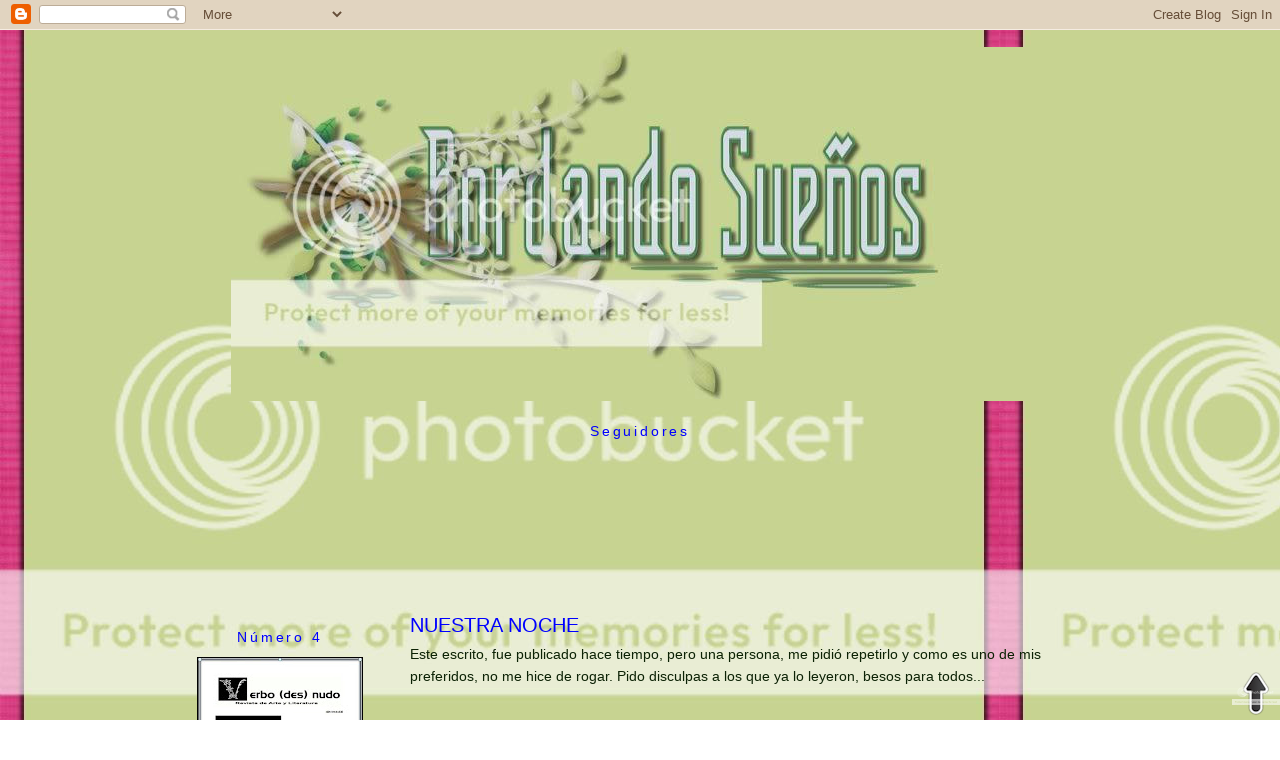

--- FILE ---
content_type: text/html; charset=UTF-8
request_url: https://bordandosuenhos.blogspot.com/2011/05/nuestra-noche.html?showComment=1305625708899
body_size: 33722
content:
<!DOCTYPE html>
<html dir='ltr' xmlns='http://www.w3.org/1999/xhtml' xmlns:b='http://www.google.com/2005/gml/b' xmlns:data='http://www.google.com/2005/gml/data' xmlns:expr='http://www.google.com/2005/gml/expr'>
<head>
<link href='https://www.blogger.com/static/v1/widgets/2944754296-widget_css_bundle.css' rel='stylesheet' type='text/css'/>
<meta content='text/html; charset=UTF-8' http-equiv='Content-Type'/>
<meta content='blogger' name='generator'/>
<link href='https://bordandosuenhos.blogspot.com/favicon.ico' rel='icon' type='image/x-icon'/>
<link href='http://bordandosuenhos.blogspot.com/2011/05/nuestra-noche.html' rel='canonical'/>
<link rel="alternate" type="application/atom+xml" title="Bordando Sueños - Atom" href="https://bordandosuenhos.blogspot.com/feeds/posts/default" />
<link rel="alternate" type="application/rss+xml" title="Bordando Sueños - RSS" href="https://bordandosuenhos.blogspot.com/feeds/posts/default?alt=rss" />
<link rel="service.post" type="application/atom+xml" title="Bordando Sueños - Atom" href="https://www.blogger.com/feeds/1986735979733576376/posts/default" />

<link rel="alternate" type="application/atom+xml" title="Bordando Sueños - Atom" href="https://bordandosuenhos.blogspot.com/feeds/4092064366986034492/comments/default" />
<!--Can't find substitution for tag [blog.ieCssRetrofitLinks]-->
<link href='https://blogger.googleusercontent.com/img/b/R29vZ2xl/AVvXsEibiOLIg-cGPgg5siIKBTFq2EycM_WRdAW25FWYms2-BMkrUkhqtcMTbYXPQa_JmpQFYDuMCGrkHTE2hNSavf3HEdUBGPt84XsNlX63q0pJB-pg0aoXRAcYGZzDjY621nnELA__cBHkBf4/s320/_beso%252Bamor%252Benamorados%252Bpareja%252Bsensual%255B1%255D.jpg' rel='image_src'/>
<meta content='http://bordandosuenhos.blogspot.com/2011/05/nuestra-noche.html' property='og:url'/>
<meta content='NUESTRA NOCHE' property='og:title'/>
<meta content='Este escrito, fue publicado hace tiempo, pero una persona, me pidió repetirlo y como es uno de mis preferidos, no me hice de rogar. Pido dis...' property='og:description'/>
<meta content='https://blogger.googleusercontent.com/img/b/R29vZ2xl/AVvXsEibiOLIg-cGPgg5siIKBTFq2EycM_WRdAW25FWYms2-BMkrUkhqtcMTbYXPQa_JmpQFYDuMCGrkHTE2hNSavf3HEdUBGPt84XsNlX63q0pJB-pg0aoXRAcYGZzDjY621nnELA__cBHkBf4/w1200-h630-p-k-no-nu/_beso%252Bamor%252Benamorados%252Bpareja%252Bsensual%255B1%255D.jpg' property='og:image'/>
<title>Bordando Sueños: NUESTRA NOCHE</title>
<style id='page-skin-1' type='text/css'><!--
/*
-----------------------------------------------
Blogger Template Style
Name:     Minima
Date:     26 Feb 2004
Updated by: Blogger Team
----------------------------------------------- */
/* Variable definitions
====================
<Variable name="bgcolor" description="Page Background Color"
type="color" default="#fff">
<Variable name="textcolor" description="Text Color"
type="color" default="#333">
<Variable name="linkcolor" description="Link Color"
type="color" default="#58a">
<Variable name="pagetitlecolor" description="Blog Title Color"
type="color" default="#666">
<Variable name="descriptioncolor" description="Blog Description Color"
type="color" default="#999">
<Variable name="titlecolor" description="Post Title Color"
type="color" default="#c60">
<Variable name="bordercolor" description="Border Color"
type="color" default="#ccc">
<Variable name="sidebarcolor" description="Sidebar Title Color"
type="color" default="#999">
<Variable name="sidebartextcolor" description="Sidebar Text Color"
type="color" default="#666">
<Variable name="visitedlinkcolor" description="Visited Link Color"
type="color" default="#999">
<Variable name="bodyfont" description="Text Font"
type="font" default="normal normal 100% Georgia, Serif">
<Variable name="headerfont" description="Sidebar Title Font"
type="font"
default="normal normal 78% 'Trebuchet MS',Trebuchet,Arial,Verdana,Sans-serif">
<Variable name="pagetitlefont" description="Blog Title Font"
type="font"
default="normal normal 200% Georgia, Serif">
<Variable name="descriptionfont" description="Blog Description Font"
type="font"
default="normal normal 78% 'Trebuchet MS', Trebuchet, Arial, Verdana, Sans-serif">
<Variable name="postfooterfont" description="Post Footer Font"
type="font"
default="normal normal 78% 'Trebuchet MS', Trebuchet, Arial, Verdana, Sans-serif">
<Variable name="startSide" description="Side where text starts in blog language"
type="automatic" default="left">
<Variable name="endSide" description="Side where text ends in blog language"
type="automatic" default="right">
*/
/* Use this with templates/template-twocol.html */
body {&#8217;);
bodyText.innerHTML = theText;
bodyText.innerHTML = theText;
background: #ffffff url(https://lh3.googleusercontent.com/blogger_img_proxy/AEn0k_vhoWfFgBAdCymmYJZhKaVL-TRbvlCvQNhXr9MSGNlDyNMhOqeu2TGPOBhhMtnSlPrgEHGE2WUz0nYyn76OaIbXTjmyne-gk83GxUNrjBBcmsYB3zHVrgKG8bIWsPFbyLCzqFdVwjuqnid9QrJNemXI=s0-d);
background-attachment : fixed;
margin:0;
color:#0c2205;
font:x-small Georgia Serif;
font-size/* */:/**/small;
font-size: /**/small;
text-align: center;
}
a:link {
color:#0000ff;
text-decoration:none;
}
a:visited {
color:#0000ff;
text-decoration:none;
}
a:hover {
color:#0000ff;
text-decoration:underline;
}
a img {
border-width:0;
}
/* Header
-----------------------------------------------
*/
#header-wrapper {
width:950px;
margin:0 auto 10px;
border:0px dotted transparent;
}
#header-inner {
background-position: center;
margin-left: auto;
margin-right: auto;
}
#header {
margin: 7px;
border: 0px dotted transparent;
text-align: center;
color:#0c2205;}
#header h1 {
margin:5px 5px 0;
padding:15px 20px .25em;
line-height:1.2em;
text-transform:uppercase;
letter-spacing:.2em;
font: normal normal 50px Impact, sans-serif;;
}
#header a {
color:#0c2205;
text-decoration:none;
}
#header a:hover {
color:#0c2205;
}
#header .description {
margin:0 5px 5px;
padding:0 20px 15px;
max-width:950px;
text-transform:uppercase;
letter-spacing:.2em;
line-height: 1.4em;
font: normal normal 10px Arial, Tahoma, Helvetica, FreeSans, sans-serif;;
color: #c3d6e8;
}
#header img {
margin-left: auto;
margin-right: auto;
}
/* Outer-Wrapper
----------------------------------------------- */
#outer-wrapper {
width: 950px;
margin:0 auto;
padding:10px;
text-align:left;
font: normal normal 14px Arial, Tahoma, Helvetica, FreeSans, sans-serif;;
}
#main-wrapper {
width: 650px;
float: left;
margin-left: 15px;
word-wrap: break-word; /* fix for long text breaking sidebar float in IE */
overflow: hidden;     /* fix for long non-text content breaking IE sidebar float */
}
#left-sidebar-wrapper {
width: 230px;
text-align: center;
float: left;
word-wrap: break-word; /* fix for long text breaking sidebar float in IE */
overflow: hidden;      /* fix for long non-text content breaking IE sidebar float */
}
/* Headings
----------------------------------------------- */
h2 {
margin:1.5em 0 .75em;
font:normal normal 14px 'Trebuchet MS', Trebuchet, sans-serif;;
line-height: 1.4em;
text-align: center;
letter-spacing:.2em;
color:#0000ff;
}
/* Posts
-----------------------------------------------
*/
h2.date-header {
margin:1.5em 0 .5em;
}
.comment-link {
padding-left: 20px;
padding-top: 5px;
background: url(https://blogger.googleusercontent.com/img/b/R29vZ2xl/AVvXsEg-iP2vSvSQZu19x0PHfLH1L_E_IcOWC_pwjdt5YKGgq2Bl4Aw5lg5DWIvaHzhENsH2Vp0kM2KVXu_T0WBJjAEjRALdc9DV2KgbQASC-foRHtdrZfFKKEF0tmyeVyw-mGWcZP5bDMrCo2E/s1600/icono-comentarios.gif) center left no-repeat;
}
.post {
margin:.5em 0 1.5em;
border-bottom:3px dotted transparent;
padding-bottom:1.5em;
}
.post h3 {
margin:.25em 0 0;
padding:0 0 4px;
font-size:140%;
font-weight:normal;
line-height:1.4em;
color:#0000ff;
}
.post h3 a, .post h3 a:visited, .post h3 strong {
display:block;
text-align: center;
color:#0000ff;
font-weight:normal;
}
.post h3 strong, .post h3 a:hover {
color:#0c2205;
}
.post-body {
margin:0 0 .75em;
line-height:1.6em;
}
.post-body blockquote {
line-height:1.3em;
}
.post-footer {
margin: .75em 0;
color:#0000ff;
text-transform:uppercase;
letter-spacing:.1em;
font: normal normal 10px Arial, Tahoma, Helvetica, FreeSans, sans-serif;;
line-height: 1.4em;
}
.comment-link {
margin-left:.6em;
}
.post img {
padding:4px;
border:2px dotted transparent;
}
.post blockquote {
margin:1em 20px;
}
.post blockquote p {
margin:.75em 0;
}
/* Comments
----------------------------------------------- */
#comments h4 {
margin:1em 0;
font-weight: bold;
line-height: 1.4em;
text-transform:uppercase;
letter-spacing:.2em;
color: #0000ff;
}
#comments-block {
margin:1em 0 1.5em;
line-height:1.6em;
}
#comments-block .comment-author {
margin:.5em 0;
}
#comments-block .comment-body {
margin:.25em 0 0;
}
#comments-block .comment-footer {
margin:-.25em 0 2em;
line-height: 1.4em;
text-transform:uppercase;
letter-spacing:.1em;
}
#comments-block .comment-body p {
margin:0 0 .75em;
}
.deleted-comment {
font-style:italic;
color:gray;
}
#blog-pager-newer-link {
float: left;
}
#blog-pager-older-link {
float: right;
}
#blog-pager {
text-align: center;
}
.feed-links {
clear: both;
line-height: 2.5em;
}
/* Sidebar Content
----------------------------------------------- */
.sidebar {
color: #0c2205;
line-height: 1.5em;
}
.sidebar ul {
list-style:none;
margin:0 0 0;
padding:0 0 0;
}
.sidebar li {
margin:0;
padding-top:0;
padding-right:0;
padding-bottom:.25em;
padding-left:15px;
text-indent:-15px;
line-height:1.5em;
}
.sidebar .widget {
border:2px dotted transparent;
margin:0 0 1.5em;
padding:0 0 1.5em;
}
.main .widget {
margin:0 0 1.5em;
padding:0 0 1.5em;
}
.main .Blog {
border-bottom-width: 0;
}
/* Profile
----------------------------------------------- */
.profile-img {
float: left;
margin-top: 0;
margin-right: 5px;
margin-bottom: 5px;
margin-left: 0;
padding: 4px;
border: 1px dotted transparent;
}
.profile-data {
margin:0;
text-transform:uppercase;
letter-spacing:.1em;
font: normal normal 10px Arial, Tahoma, Helvetica, FreeSans, sans-serif;;
color: #0000ff;
font-weight: bold;
line-height: 1.6em;
}
.profile-datablock {
margin:.5em 0 .5em;
}
.profile-textblock {
margin: 0.5em 0;
line-height: 1.6em;
}
.profile-link {
font: normal normal 10px Arial, Tahoma, Helvetica, FreeSans, sans-serif;;
text-transform: uppercase;
letter-spacing: .1em;
}
/* Footer
----------------------------------------------- */
#footer {
width:950px;
clear:both;
margin:0 auto;
padding-top:15px;
line-height: 1.6em;
text-transform:uppercase;
letter-spacing:.1em;
text-align: center;
}.fn{
font-size: 130%;
font-weight:bold;
color:#DBEF89;
}

--></style>
<link href='https://www.blogger.com/dyn-css/authorization.css?targetBlogID=1986735979733576376&amp;zx=5031280e-534f-49d0-a9c5-3f08181dc034' media='none' onload='if(media!=&#39;all&#39;)media=&#39;all&#39;' rel='stylesheet'/><noscript><link href='https://www.blogger.com/dyn-css/authorization.css?targetBlogID=1986735979733576376&amp;zx=5031280e-534f-49d0-a9c5-3f08181dc034' rel='stylesheet'/></noscript>
<meta name='google-adsense-platform-account' content='ca-host-pub-1556223355139109'/>
<meta name='google-adsense-platform-domain' content='blogspot.com'/>

</head>
<body>
<div class='navbar section' id='navbar'><div class='widget Navbar' data-version='1' id='Navbar1'><script type="text/javascript">
    function setAttributeOnload(object, attribute, val) {
      if(window.addEventListener) {
        window.addEventListener('load',
          function(){ object[attribute] = val; }, false);
      } else {
        window.attachEvent('onload', function(){ object[attribute] = val; });
      }
    }
  </script>
<div id="navbar-iframe-container"></div>
<script type="text/javascript" src="https://apis.google.com/js/platform.js"></script>
<script type="text/javascript">
      gapi.load("gapi.iframes:gapi.iframes.style.bubble", function() {
        if (gapi.iframes && gapi.iframes.getContext) {
          gapi.iframes.getContext().openChild({
              url: 'https://www.blogger.com/navbar/1986735979733576376?po\x3d4092064366986034492\x26origin\x3dhttps://bordandosuenhos.blogspot.com',
              where: document.getElementById("navbar-iframe-container"),
              id: "navbar-iframe"
          });
        }
      });
    </script><script type="text/javascript">
(function() {
var script = document.createElement('script');
script.type = 'text/javascript';
script.src = '//pagead2.googlesyndication.com/pagead/js/google_top_exp.js';
var head = document.getElementsByTagName('head')[0];
if (head) {
head.appendChild(script);
}})();
</script>
</div></div>
<a href='#' style='bottom: 0px; position: fixed; right: 0px;' title='SUBIR AL CIELO'><img src="https://lh3.googleusercontent.com/blogger_img_proxy/AEn0k_thJSldM7iOH-QX777iWacc2pW3LxzF_tmT0dVpaTPhk9hkRnCMLvM1iseGiY_KoyUNgzFWWLQd0swj0yamoE0ZVePhQfgcC1PZyPiNYlu8oJCU59Eaup7CfrJ3e8LaHmdN6qNniojPDKBg4Oy8Mg=s0-d"></a>
<div id='outer-wrapper'><div id='wrap2'>
<!-- skip links for text browsers -->
<span id='skiplinks' style='display:none;'>
<a href='#main'>skip to main </a> |
      <a href='#sidebar'>skip to sidebar</a>
</span>
<div id='header-wrapper'>
<div class='header section' id='header'><div class='widget Header' data-version='1' id='Header1'>
<div id='header-inner'>
<a href='https://bordandosuenhos.blogspot.com/' style='display: block'>
<img alt="Bordando Sueños" height="354px; " id="Header1_headerimg" src="https://lh3.googleusercontent.com/blogger_img_proxy/AEn0k_vXCMjhunqG_v7nL-Xa19eR4JwrOJYMzVancSzBDbH0JaphE1pI5QLJOmKWIpWQgqJ4HdLSaneY5JwuUHAp54Xetu6NsrSHYFfuvpPtb5JrtdHY85SYyt-Bgg2j9ANLSbMgUQ-AUBLrUriYipl5BYGUpw=s0-d" style="display: block" width="818px; ">
</a>
</div>
</div></div>
</div>
<div id='content-wrapper'>
<div id='crosscol-wrapper' style='text-align:center'>
<div class='crosscol section' id='crosscol'><div class='widget Followers' data-version='1' id='Followers1'>
<h2 class='title'>Seguidores</h2>
<div class='widget-content'>
<div id='Followers1-wrapper'>
<div style='margin-right:2px;'>
<div><script type="text/javascript" src="https://apis.google.com/js/platform.js"></script>
<div id="followers-iframe-container"></div>
<script type="text/javascript">
    window.followersIframe = null;
    function followersIframeOpen(url) {
      gapi.load("gapi.iframes", function() {
        if (gapi.iframes && gapi.iframes.getContext) {
          window.followersIframe = gapi.iframes.getContext().openChild({
            url: url,
            where: document.getElementById("followers-iframe-container"),
            messageHandlersFilter: gapi.iframes.CROSS_ORIGIN_IFRAMES_FILTER,
            messageHandlers: {
              '_ready': function(obj) {
                window.followersIframe.getIframeEl().height = obj.height;
              },
              'reset': function() {
                window.followersIframe.close();
                followersIframeOpen("https://www.blogger.com/followers/frame/1986735979733576376?colors\x3dCgt0cmFuc3BhcmVudBILdHJhbnNwYXJlbnQaByMwYzIyMDUiByMwMDAwZmYqByM5ZmM1ZTgyByMwMDAwZmY6ByMwYzIyMDVCByMwMDAwZmZKByNjM2Q2ZThSByMwMDAwZmZaC3RyYW5zcGFyZW50\x26pageSize\x3d21\x26hl\x3des\x26origin\x3dhttps://bordandosuenhos.blogspot.com");
              },
              'open': function(url) {
                window.followersIframe.close();
                followersIframeOpen(url);
              }
            }
          });
        }
      });
    }
    followersIframeOpen("https://www.blogger.com/followers/frame/1986735979733576376?colors\x3dCgt0cmFuc3BhcmVudBILdHJhbnNwYXJlbnQaByMwYzIyMDUiByMwMDAwZmYqByM5ZmM1ZTgyByMwMDAwZmY6ByMwYzIyMDVCByMwMDAwZmZKByNjM2Q2ZThSByMwMDAwZmZaC3RyYW5zcGFyZW50\x26pageSize\x3d21\x26hl\x3des\x26origin\x3dhttps://bordandosuenhos.blogspot.com");
  </script></div>
</div>
</div>
<div class='clear'></div>
</div>
</div></div>
</div>
<div id='left-sidebar-wrapper'>
<div class='sidebar section' id='left-sidebar'><div class='widget Image' data-version='1' id='Image4'>
<h2>Número 4</h2>
<div class='widget-content'>
<a href='http://issuu.com/fginoris/docs/verbodesnudo_no.4'>
<img alt='Número 4' height='230' id='Image4_img' src='https://blogger.googleusercontent.com/img/b/R29vZ2xl/AVvXsEj4dDS19N5XltBHMPJHMSAXJNw9-KTBtWbdHo-BN08llZLyR7NWjnNRjRHbNiUQ_1WVgZg3dbJctm4_nR69uJgTvLaDbwGDXv4FH_bXLEtjxOarQhDt_InUVWdpmkOkZhlGXlDve-NVNtM/s230/Sin+t%25C3%25ADtulono.4pppp.jpg' width='166'/>
</a>
<br/>
</div>
<div class='clear'></div>
</div><div class='widget Image' data-version='1' id='Image3'>
<div class='widget-content'>
<img alt='' height='177' id='Image3_img' src='https://blogger.googleusercontent.com/img/b/R29vZ2xl/AVvXsEg3edggrlNZQfApflSDDTuX-m3sA0DGPKjvyNe_dI_SqFW0zDtddn4rpH9-jr9F29QNzbmkrkdhAInI7NCGmE5X4rrag3pSNYtUOhvT4zHeC_4703X-Szg54vL5SlwXLwrm8Wxbn9fh9Wo/s230/logo+grupo.jpg' width='230'/>
<br/>
</div>
<div class='clear'></div>
</div><div class='widget HTML' data-version='1' id='HTML2'>
<div class='widget-content'>
<script src="//www.gmodules.com/ig/ifr?url=http://www.google.com/ig/modules/translatemypage.xml&amp;up_source_language=es&amp;synd=open&amp;w=200&amp;h=60&amp;title=Traductor+de+nuestro+Blog&amp;lang=es&amp;country=ALL&amp;border=%23ffffff%7C0px,1px+solid+%2399BB66%7C0px,2px+solid+%23AACC66%7C0px,2px+solid+%23BBDD66&amp;output=js"></script>
</div>
<div class='clear'></div>
</div><div class='widget Text' data-version='1' id='Text1'>
<div class='widget-content'>
Enlace a mi pagina <div><a href="http://premiosdescarlet2807.blogspot.com/">Premios De Scarlet 2807</a></div>
</div>
<div class='clear'></div>
</div><div class='widget Stats' data-version='1' id='Stats1'>
<h2>Visitas</h2>
<div class='widget-content'>
<div id='Stats1_content' style='display: none;'>
<span class='counter-wrapper graph-counter-wrapper' id='Stats1_totalCount'>
</span>
<div class='clear'></div>
</div>
</div>
</div><div class='widget BlogArchive' data-version='1' id='BlogArchive1'>
<h2>* ARTICULOS *</h2>
<div class='widget-content'>
<div id='ArchiveList'>
<div id='BlogArchive1_ArchiveList'>
<ul class='hierarchy'>
<li class='archivedate collapsed'>
<a class='toggle' href='javascript:void(0)'>
<span class='zippy'>

        &#9658;&#160;
      
</span>
</a>
<a class='post-count-link' href='https://bordandosuenhos.blogspot.com/2017/'>
2017
</a>
<span class='post-count' dir='ltr'>(1)</span>
<ul class='hierarchy'>
<li class='archivedate collapsed'>
<a class='toggle' href='javascript:void(0)'>
<span class='zippy'>

        &#9658;&#160;
      
</span>
</a>
<a class='post-count-link' href='https://bordandosuenhos.blogspot.com/2017/05/'>
mayo
</a>
<span class='post-count' dir='ltr'>(1)</span>
</li>
</ul>
</li>
</ul>
<ul class='hierarchy'>
<li class='archivedate collapsed'>
<a class='toggle' href='javascript:void(0)'>
<span class='zippy'>

        &#9658;&#160;
      
</span>
</a>
<a class='post-count-link' href='https://bordandosuenhos.blogspot.com/2016/'>
2016
</a>
<span class='post-count' dir='ltr'>(2)</span>
<ul class='hierarchy'>
<li class='archivedate collapsed'>
<a class='toggle' href='javascript:void(0)'>
<span class='zippy'>

        &#9658;&#160;
      
</span>
</a>
<a class='post-count-link' href='https://bordandosuenhos.blogspot.com/2016/12/'>
diciembre
</a>
<span class='post-count' dir='ltr'>(1)</span>
</li>
</ul>
<ul class='hierarchy'>
<li class='archivedate collapsed'>
<a class='toggle' href='javascript:void(0)'>
<span class='zippy'>

        &#9658;&#160;
      
</span>
</a>
<a class='post-count-link' href='https://bordandosuenhos.blogspot.com/2016/01/'>
enero
</a>
<span class='post-count' dir='ltr'>(1)</span>
</li>
</ul>
</li>
</ul>
<ul class='hierarchy'>
<li class='archivedate collapsed'>
<a class='toggle' href='javascript:void(0)'>
<span class='zippy'>

        &#9658;&#160;
      
</span>
</a>
<a class='post-count-link' href='https://bordandosuenhos.blogspot.com/2015/'>
2015
</a>
<span class='post-count' dir='ltr'>(6)</span>
<ul class='hierarchy'>
<li class='archivedate collapsed'>
<a class='toggle' href='javascript:void(0)'>
<span class='zippy'>

        &#9658;&#160;
      
</span>
</a>
<a class='post-count-link' href='https://bordandosuenhos.blogspot.com/2015/12/'>
diciembre
</a>
<span class='post-count' dir='ltr'>(1)</span>
</li>
</ul>
<ul class='hierarchy'>
<li class='archivedate collapsed'>
<a class='toggle' href='javascript:void(0)'>
<span class='zippy'>

        &#9658;&#160;
      
</span>
</a>
<a class='post-count-link' href='https://bordandosuenhos.blogspot.com/2015/08/'>
agosto
</a>
<span class='post-count' dir='ltr'>(1)</span>
</li>
</ul>
<ul class='hierarchy'>
<li class='archivedate collapsed'>
<a class='toggle' href='javascript:void(0)'>
<span class='zippy'>

        &#9658;&#160;
      
</span>
</a>
<a class='post-count-link' href='https://bordandosuenhos.blogspot.com/2015/07/'>
julio
</a>
<span class='post-count' dir='ltr'>(1)</span>
</li>
</ul>
<ul class='hierarchy'>
<li class='archivedate collapsed'>
<a class='toggle' href='javascript:void(0)'>
<span class='zippy'>

        &#9658;&#160;
      
</span>
</a>
<a class='post-count-link' href='https://bordandosuenhos.blogspot.com/2015/06/'>
junio
</a>
<span class='post-count' dir='ltr'>(1)</span>
</li>
</ul>
<ul class='hierarchy'>
<li class='archivedate collapsed'>
<a class='toggle' href='javascript:void(0)'>
<span class='zippy'>

        &#9658;&#160;
      
</span>
</a>
<a class='post-count-link' href='https://bordandosuenhos.blogspot.com/2015/05/'>
mayo
</a>
<span class='post-count' dir='ltr'>(2)</span>
</li>
</ul>
</li>
</ul>
<ul class='hierarchy'>
<li class='archivedate collapsed'>
<a class='toggle' href='javascript:void(0)'>
<span class='zippy'>

        &#9658;&#160;
      
</span>
</a>
<a class='post-count-link' href='https://bordandosuenhos.blogspot.com/2013/'>
2013
</a>
<span class='post-count' dir='ltr'>(1)</span>
<ul class='hierarchy'>
<li class='archivedate collapsed'>
<a class='toggle' href='javascript:void(0)'>
<span class='zippy'>

        &#9658;&#160;
      
</span>
</a>
<a class='post-count-link' href='https://bordandosuenhos.blogspot.com/2013/02/'>
febrero
</a>
<span class='post-count' dir='ltr'>(1)</span>
</li>
</ul>
</li>
</ul>
<ul class='hierarchy'>
<li class='archivedate collapsed'>
<a class='toggle' href='javascript:void(0)'>
<span class='zippy'>

        &#9658;&#160;
      
</span>
</a>
<a class='post-count-link' href='https://bordandosuenhos.blogspot.com/2012/'>
2012
</a>
<span class='post-count' dir='ltr'>(57)</span>
<ul class='hierarchy'>
<li class='archivedate collapsed'>
<a class='toggle' href='javascript:void(0)'>
<span class='zippy'>

        &#9658;&#160;
      
</span>
</a>
<a class='post-count-link' href='https://bordandosuenhos.blogspot.com/2012/09/'>
septiembre
</a>
<span class='post-count' dir='ltr'>(2)</span>
</li>
</ul>
<ul class='hierarchy'>
<li class='archivedate collapsed'>
<a class='toggle' href='javascript:void(0)'>
<span class='zippy'>

        &#9658;&#160;
      
</span>
</a>
<a class='post-count-link' href='https://bordandosuenhos.blogspot.com/2012/07/'>
julio
</a>
<span class='post-count' dir='ltr'>(8)</span>
</li>
</ul>
<ul class='hierarchy'>
<li class='archivedate collapsed'>
<a class='toggle' href='javascript:void(0)'>
<span class='zippy'>

        &#9658;&#160;
      
</span>
</a>
<a class='post-count-link' href='https://bordandosuenhos.blogspot.com/2012/06/'>
junio
</a>
<span class='post-count' dir='ltr'>(6)</span>
</li>
</ul>
<ul class='hierarchy'>
<li class='archivedate collapsed'>
<a class='toggle' href='javascript:void(0)'>
<span class='zippy'>

        &#9658;&#160;
      
</span>
</a>
<a class='post-count-link' href='https://bordandosuenhos.blogspot.com/2012/05/'>
mayo
</a>
<span class='post-count' dir='ltr'>(14)</span>
</li>
</ul>
<ul class='hierarchy'>
<li class='archivedate collapsed'>
<a class='toggle' href='javascript:void(0)'>
<span class='zippy'>

        &#9658;&#160;
      
</span>
</a>
<a class='post-count-link' href='https://bordandosuenhos.blogspot.com/2012/04/'>
abril
</a>
<span class='post-count' dir='ltr'>(10)</span>
</li>
</ul>
<ul class='hierarchy'>
<li class='archivedate collapsed'>
<a class='toggle' href='javascript:void(0)'>
<span class='zippy'>

        &#9658;&#160;
      
</span>
</a>
<a class='post-count-link' href='https://bordandosuenhos.blogspot.com/2012/03/'>
marzo
</a>
<span class='post-count' dir='ltr'>(6)</span>
</li>
</ul>
<ul class='hierarchy'>
<li class='archivedate collapsed'>
<a class='toggle' href='javascript:void(0)'>
<span class='zippy'>

        &#9658;&#160;
      
</span>
</a>
<a class='post-count-link' href='https://bordandosuenhos.blogspot.com/2012/02/'>
febrero
</a>
<span class='post-count' dir='ltr'>(5)</span>
</li>
</ul>
<ul class='hierarchy'>
<li class='archivedate collapsed'>
<a class='toggle' href='javascript:void(0)'>
<span class='zippy'>

        &#9658;&#160;
      
</span>
</a>
<a class='post-count-link' href='https://bordandosuenhos.blogspot.com/2012/01/'>
enero
</a>
<span class='post-count' dir='ltr'>(6)</span>
</li>
</ul>
</li>
</ul>
<ul class='hierarchy'>
<li class='archivedate expanded'>
<a class='toggle' href='javascript:void(0)'>
<span class='zippy toggle-open'>

        &#9660;&#160;
      
</span>
</a>
<a class='post-count-link' href='https://bordandosuenhos.blogspot.com/2011/'>
2011
</a>
<span class='post-count' dir='ltr'>(148)</span>
<ul class='hierarchy'>
<li class='archivedate collapsed'>
<a class='toggle' href='javascript:void(0)'>
<span class='zippy'>

        &#9658;&#160;
      
</span>
</a>
<a class='post-count-link' href='https://bordandosuenhos.blogspot.com/2011/12/'>
diciembre
</a>
<span class='post-count' dir='ltr'>(8)</span>
</li>
</ul>
<ul class='hierarchy'>
<li class='archivedate collapsed'>
<a class='toggle' href='javascript:void(0)'>
<span class='zippy'>

        &#9658;&#160;
      
</span>
</a>
<a class='post-count-link' href='https://bordandosuenhos.blogspot.com/2011/11/'>
noviembre
</a>
<span class='post-count' dir='ltr'>(14)</span>
</li>
</ul>
<ul class='hierarchy'>
<li class='archivedate collapsed'>
<a class='toggle' href='javascript:void(0)'>
<span class='zippy'>

        &#9658;&#160;
      
</span>
</a>
<a class='post-count-link' href='https://bordandosuenhos.blogspot.com/2011/10/'>
octubre
</a>
<span class='post-count' dir='ltr'>(11)</span>
</li>
</ul>
<ul class='hierarchy'>
<li class='archivedate collapsed'>
<a class='toggle' href='javascript:void(0)'>
<span class='zippy'>

        &#9658;&#160;
      
</span>
</a>
<a class='post-count-link' href='https://bordandosuenhos.blogspot.com/2011/09/'>
septiembre
</a>
<span class='post-count' dir='ltr'>(10)</span>
</li>
</ul>
<ul class='hierarchy'>
<li class='archivedate collapsed'>
<a class='toggle' href='javascript:void(0)'>
<span class='zippy'>

        &#9658;&#160;
      
</span>
</a>
<a class='post-count-link' href='https://bordandosuenhos.blogspot.com/2011/08/'>
agosto
</a>
<span class='post-count' dir='ltr'>(14)</span>
</li>
</ul>
<ul class='hierarchy'>
<li class='archivedate collapsed'>
<a class='toggle' href='javascript:void(0)'>
<span class='zippy'>

        &#9658;&#160;
      
</span>
</a>
<a class='post-count-link' href='https://bordandosuenhos.blogspot.com/2011/07/'>
julio
</a>
<span class='post-count' dir='ltr'>(11)</span>
</li>
</ul>
<ul class='hierarchy'>
<li class='archivedate collapsed'>
<a class='toggle' href='javascript:void(0)'>
<span class='zippy'>

        &#9658;&#160;
      
</span>
</a>
<a class='post-count-link' href='https://bordandosuenhos.blogspot.com/2011/06/'>
junio
</a>
<span class='post-count' dir='ltr'>(25)</span>
</li>
</ul>
<ul class='hierarchy'>
<li class='archivedate expanded'>
<a class='toggle' href='javascript:void(0)'>
<span class='zippy toggle-open'>

        &#9660;&#160;
      
</span>
</a>
<a class='post-count-link' href='https://bordandosuenhos.blogspot.com/2011/05/'>
mayo
</a>
<span class='post-count' dir='ltr'>(15)</span>
<ul class='posts'>
<li><a href='https://bordandosuenhos.blogspot.com/2011/05/asi-quiero-yo.html'>ASÍ QUIERO YO...</a></li>
<li><a href='https://bordandosuenhos.blogspot.com/2011/05/no-estoy-triste.html'>NO ESTOY TRISTE</a></li>
<li><a href='https://bordandosuenhos.blogspot.com/2011/05/dolor.html'>DOLOR</a></li>
<li><a href='https://bordandosuenhos.blogspot.com/2011/05/es-tanto-lo-que-te-quiero.html'>ES TANTO LO QUE TE QUIERO...</a></li>
<li><a href='https://bordandosuenhos.blogspot.com/2011/05/mis-limites.html'>MIS LIMITES</a></li>
<li><a href='https://bordandosuenhos.blogspot.com/2011/05/el-necla.html'>EL ÑECLA</a></li>
<li><a href='https://bordandosuenhos.blogspot.com/2011/05/madrigal.html'>A MADRIGAL...</a></li>
<li><a href='https://bordandosuenhos.blogspot.com/2011/05/tu-amor-para-mi.html'>TU AMOR PARA MI...</a></li>
<li><a href='https://bordandosuenhos.blogspot.com/2011/05/ricardo.html'>RICARDO</a></li>
<li><a href='https://bordandosuenhos.blogspot.com/2011/05/nuestra-noche.html'>NUESTRA NOCHE</a></li>
<li><a href='https://bordandosuenhos.blogspot.com/2011/05/cuando-te-vayas.html'>CUANDO  TE VAYAS</a></li>
<li><a href='https://bordandosuenhos.blogspot.com/2011/05/que-hacen-los-que-pueden.html'>&#191;QUE HACEN LOS QUE PUEDEN?</a></li>
<li><a href='https://bordandosuenhos.blogspot.com/2011/05/no-lo-acepto.html'>NO  LO ACEPTO...</a></li>
<li><a href='https://bordandosuenhos.blogspot.com/2011/05/madre.html'>MADRE</a></li>
<li><a href='https://bordandosuenhos.blogspot.com/2011/05/gracias-oriana.html'>GRACIAS ORIANA</a></li>
</ul>
</li>
</ul>
<ul class='hierarchy'>
<li class='archivedate collapsed'>
<a class='toggle' href='javascript:void(0)'>
<span class='zippy'>

        &#9658;&#160;
      
</span>
</a>
<a class='post-count-link' href='https://bordandosuenhos.blogspot.com/2011/04/'>
abril
</a>
<span class='post-count' dir='ltr'>(11)</span>
</li>
</ul>
<ul class='hierarchy'>
<li class='archivedate collapsed'>
<a class='toggle' href='javascript:void(0)'>
<span class='zippy'>

        &#9658;&#160;
      
</span>
</a>
<a class='post-count-link' href='https://bordandosuenhos.blogspot.com/2011/03/'>
marzo
</a>
<span class='post-count' dir='ltr'>(4)</span>
</li>
</ul>
<ul class='hierarchy'>
<li class='archivedate collapsed'>
<a class='toggle' href='javascript:void(0)'>
<span class='zippy'>

        &#9658;&#160;
      
</span>
</a>
<a class='post-count-link' href='https://bordandosuenhos.blogspot.com/2011/02/'>
febrero
</a>
<span class='post-count' dir='ltr'>(9)</span>
</li>
</ul>
<ul class='hierarchy'>
<li class='archivedate collapsed'>
<a class='toggle' href='javascript:void(0)'>
<span class='zippy'>

        &#9658;&#160;
      
</span>
</a>
<a class='post-count-link' href='https://bordandosuenhos.blogspot.com/2011/01/'>
enero
</a>
<span class='post-count' dir='ltr'>(16)</span>
</li>
</ul>
</li>
</ul>
<ul class='hierarchy'>
<li class='archivedate collapsed'>
<a class='toggle' href='javascript:void(0)'>
<span class='zippy'>

        &#9658;&#160;
      
</span>
</a>
<a class='post-count-link' href='https://bordandosuenhos.blogspot.com/2010/'>
2010
</a>
<span class='post-count' dir='ltr'>(42)</span>
<ul class='hierarchy'>
<li class='archivedate collapsed'>
<a class='toggle' href='javascript:void(0)'>
<span class='zippy'>

        &#9658;&#160;
      
</span>
</a>
<a class='post-count-link' href='https://bordandosuenhos.blogspot.com/2010/12/'>
diciembre
</a>
<span class='post-count' dir='ltr'>(13)</span>
</li>
</ul>
<ul class='hierarchy'>
<li class='archivedate collapsed'>
<a class='toggle' href='javascript:void(0)'>
<span class='zippy'>

        &#9658;&#160;
      
</span>
</a>
<a class='post-count-link' href='https://bordandosuenhos.blogspot.com/2010/11/'>
noviembre
</a>
<span class='post-count' dir='ltr'>(29)</span>
</li>
</ul>
</li>
</ul>
</div>
</div>
<div class='clear'></div>
</div>
</div><div class='widget HTML' data-version='1' id='HTML6'>
<div class='widget-content'>
<img style="visibility:hidden;width:0px;height:0px;" border="0" width="0" height="0" src="https://lh3.googleusercontent.com/blogger_img_proxy/[base64]s0-d"><embed src="//assets.mixpod.com/swf/mp3/mff-nano.swf?myid=70945299&amp;path=2010/11/02" quality="high" wmode="transparent" flashvars="mycolor=e065af&amp;mycolor2=5E8C6A&amp;mycolor3=8df200&amp;autoplay=true&amp;rand=1&amp;f=4&amp;vol=95&amp;pat=0&amp;grad=false" width="165" height="382" name="myflashfetish" salign="TL" type="application/x-shockwave-flash" pluginspage="http://www.macromedia.com/go/getflashplayer" border="0" style="visibility:visible;width:165px;height:382px;"><br /><a href="http://www.mixpod.com/playlist/70945299" target="_blank"><img src="https://lh3.googleusercontent.com/blogger_img_proxy/AEn0k_sg2YAPq84tQfeKx-9F6Rv3r9iK-a4V05YzvYX_Zc1FFDQ_BOLzaDFXUxI9v5hc1kAERpviO7lw3iHu-iaLK7E8_o4Xbsp-QsdKdxFtRKoHEtv383VW9a-z=s0-d" title="Get Music Tracks!" style="border-style:none;" alt="Music"></a><a href="http://www.mixpod.com" target="_blank"><img src="https://lh3.googleusercontent.com/blogger_img_proxy/AEn0k_uu3cAjJWNNPNPOwedU4mhO9_088UGt9zXlWb7wotBW7KYIoBePIex2lIj9wppJxUrWjUHLYhRBmd31uaqPRqyME9ShUteeqMlRT89oRcdi=s0-d" title="Create A Playlist!" style="border-style:none;" alt="Playlist"></a><br /></embed>
</div>
<div class='clear'></div>
</div><div class='widget BlogSearch' data-version='1' id='BlogSearch1'>
<h2 class='title'>Buscar este blog</h2>
<div class='widget-content'>
<div id='BlogSearch1_form'>
<form action='https://bordandosuenhos.blogspot.com/search' class='gsc-search-box' target='_top'>
<table cellpadding='0' cellspacing='0' class='gsc-search-box'>
<tbody>
<tr>
<td class='gsc-input'>
<input autocomplete='off' class='gsc-input' name='q' size='10' title='search' type='text' value=''/>
</td>
<td class='gsc-search-button'>
<input class='gsc-search-button' title='search' type='submit' value='Buscar'/>
</td>
</tr>
</tbody>
</table>
</form>
</div>
</div>
<div class='clear'></div>
</div>
<div class='widget Image' data-version='1' id='Image1'>
<h2>&#161;Gracias Rosana!</h2>
<div class='widget-content'>
<img alt='¡Gracias Rosana!' height='230' id='Image1_img' src='https://blogger.googleusercontent.com/img/b/R29vZ2xl/AVvXsEhnMipBatzf9gZ48gAJlur3897VJ-GFo_mwHHKm7k8euSlldLBjJZ6gHPh8obTeR8PiBvMjBTEiP2VQS1iQ_6YJ7Q5MR4YlOvBIkDvoRihIQu9UBNX1AENl_Cw8wSb817bRPYUVsK0nXxM/s230/rossana.jpg' width='161'/>
<br/>
</div>
<div class='clear'></div>
</div><div class='widget Image' data-version='1' id='Image2'>
<h2>Gracias Oriana,eres un encanto...</h2>
<div class='widget-content'>
<img alt='Gracias Oriana,eres un encanto...' height='230' id='Image2_img' src='https://blogger.googleusercontent.com/img/b/R29vZ2xl/AVvXsEiLMqiYAdb1jpphqjye-bjvKFxE-4RalvaG5r9dRLXVAz449PHBAEwta1L6sdv_XVyqBk_UHIZsQ3Zi0bmtR6bIChbaPDqfHpttjqRdAPa0jjo_pdiRMLGPaiKdH4jlKr2mc-_ag567gak/s230/premio+primavera.jpg' width='150'/>
<br/>
</div>
<div class='clear'></div>
</div></div>
</div>
<div id='main-wrapper'>
<div class='main section' id='main'><div class='widget Blog' data-version='1' id='Blog1'>
<div class='blog-posts hfeed'>

          <div class="date-outer">
        

          <div class="date-posts">
        
<div class='post-outer'>
<div class='post hentry'>
<a name='4092064366986034492'></a>
<h3 class='post-title entry-title'>
NUESTRA NOCHE
</h3>
<div class='post-header'>
<div class='post-header-line-1'></div>
</div>
<div class='post-body entry-content' id='post-body-4092064366986034492'>
Este escrito, fue publicado hace tiempo, pero una persona, me pidió repetirlo y como es uno de mis preferidos, no me hice de rogar. Pido disculpas a los que ya lo leyeron, besos para todos...<br />
<br />
<div class="separator" style="clear: both; text-align: center;"><br />
</div><div class="separator" style="clear: both; text-align: center;"><a href="https://blogger.googleusercontent.com/img/b/R29vZ2xl/AVvXsEibiOLIg-cGPgg5siIKBTFq2EycM_WRdAW25FWYms2-BMkrUkhqtcMTbYXPQa_JmpQFYDuMCGrkHTE2hNSavf3HEdUBGPt84XsNlX63q0pJB-pg0aoXRAcYGZzDjY621nnELA__cBHkBf4/s1600/_beso+amor+enamorados+pareja+sensual[1].jpg" imageanchor="1" style="margin-left: 1em; margin-right: 1em;"><img border="0" height="219px" px="true" src="https://blogger.googleusercontent.com/img/b/R29vZ2xl/AVvXsEibiOLIg-cGPgg5siIKBTFq2EycM_WRdAW25FWYms2-BMkrUkhqtcMTbYXPQa_JmpQFYDuMCGrkHTE2hNSavf3HEdUBGPt84XsNlX63q0pJB-pg0aoXRAcYGZzDjY621nnELA__cBHkBf4/s320/_beso%252Bamor%252Benamorados%252Bpareja%252Bsensual%255B1%255D.jpg" width="320px" /></a></div><br />
<div class="ecxmsonormal" style="margin: 0cm 13.5pt 16.2pt 9pt; text-align: left;"></div><div class="ecxmsonormal" style="margin: 0cm 13.5pt 16.2pt 9pt; text-align: left;"><div class="ecxmsonormal" style="margin: 0cm 13.5pt 16.2pt 9pt; text-align: left;"><b><span style="color: black; font-family: 'Comic Sans MS';">Deseaba tanto acariciar tu nuca</span></b><span style="color: black; font-family: Tahoma;"></span></div><div class="ecxmsonormal" style="margin: 0cm 13.5pt 16.2pt 9pt; text-align: left;"><b><span style="color: black; font-family: 'Comic Sans MS';">Enredar en mis dedos tus cabellos</span></b><span style="color: black; font-family: Tahoma;"></span></div><div class="ecxmsonormal" style="margin: 0cm 13.5pt 16.2pt 9pt; text-align: left;"><b><span style="color: black; font-family: 'Comic Sans MS';">Pegar lenta mi cara a tu mejilla&#8230;</span></b><span style="color: black; font-family: Tahoma;"></span></div><div class="ecxmsonormal" style="margin: 0cm 13.5pt 16.2pt 9pt; text-align: left;"><b><span style="color: black; font-family: 'Comic Sans MS';">Se agita el corazón y arde el deseo</span></b><span style="color: black; font-family: Tahoma;"></span></div><div class="ecxmsonormal" style="margin: 0cm 13.5pt 16.2pt 9pt; text-align: left;"><b><span style="color: black; font-family: 'Comic Sans MS';">Ante tu cercanía y tu contacto.</span></b><span style="color: black; font-family: Tahoma;"></span></div><div class="ecxmsonormal" style="margin: 0cm 13.5pt 16.2pt 9pt; text-align: left;"><b><span style="color: black; font-family: 'Comic Sans MS';">Busco tu boca para entregarme al beso</span></b><span style="color: black; font-family: Tahoma;"></span></div><div class="ecxmsonormal" style="margin: 0cm 13.5pt 16.2pt 9pt; text-align: left;"><b><span style="color: black; font-family: 'Comic Sans MS';">Primero suave lleno de ternura</span></b><span style="color: black; font-family: Tahoma;"></span></div><div class="ecxmsonormal" style="margin: 0cm 13.5pt 16.2pt 9pt; text-align: left;"><b><span style="color: black; font-family: 'Comic Sans MS';">Para ir en un <i>crescendo </i>vivo, intenso</span></b><span style="color: black; font-family: Tahoma;"></span></div><div class="ecxmsonormal" style="margin: 0cm 13.5pt 16.2pt 9pt; text-align: left;"><b><span style="color: black; font-family: 'Comic Sans MS';">Ciego de amor y fuego de lujuria</span></b><span style="color: black; font-family: Tahoma;"></span></div><div class="ecxmsonormal" style="margin: 0cm 13.5pt 16.2pt 9pt; text-align: left;"><b><span style="color: black; font-family: 'Comic Sans MS';">A convertirse en ese beso eterno.</span></b><span style="color: black; font-family: Tahoma;"></span></div><div class="ecxmsonormal" style="margin: 0cm 13.5pt 16.2pt 9pt; text-align: left;"><b><span style="color: black; font-family: 'Comic Sans MS';">Son tantos los secretos que mi lengua</span></b><span style="color: black; font-family: Tahoma;"></span></div><div class="ecxmsonormal" style="margin: 0cm 13.5pt 16.2pt 9pt; text-align: left;"><b><span style="color: black; font-family: 'Comic Sans MS';">Anhela intercambiarse con la tuya&#8230;</span></b><span style="color: black; font-family: Tahoma;"></span></div><div class="ecxmsonormal" style="margin: 0cm 13.5pt 16.2pt 9pt; text-align: left;"><b><span style="color: black; font-family: 'Comic Sans MS';">Siento tus manos recorrer mi espalda</span></b><span style="color: black; font-family: Tahoma;"></span></div><div class="ecxmsonormal" style="margin: 0cm 13.5pt 16.2pt 9pt; text-align: left;"><b><span style="color: black; font-family: 'Comic Sans MS';">Y a su paso me agito y estremezco</span></b><span style="color: black; font-family: Tahoma;"></span></div><div class="ecxmsonormal" style="margin: 0cm 13.5pt 16.2pt 9pt; text-align: left;"><b><span style="color: black; font-family: 'Comic Sans MS';">Descienden lentamente a mi cintura</span></b><span style="color: black; font-family: Tahoma;"></span></div><div class="ecxmsonormal" style="margin: 0cm 13.5pt 16.2pt 9pt; text-align: left;"><b><span style="color: black; font-family: 'Comic Sans MS';">Me oprimen y me pegan a tu cuerpo </span></b><span style="color: black; font-family: Tahoma;"></span></div><div class="ecxmsonormal" style="margin: 0cm 13.5pt 16.2pt 9pt; text-align: left;"><b><span style="color: black; font-family: 'Comic Sans MS';">Siento el impulso de gritarle al mundo: </span></b><span style="color: black; font-family: Tahoma;"></span></div><div class="ecxmsonormal" style="margin: 0cm 13.5pt 16.2pt 9pt; text-align: left;"><b><span style="color: black; font-family: 'Comic Sans MS';">Que nadie dude que te pertenezco;</span></b><span style="color: black; font-family: Tahoma;"></span></div><div class="ecxmsonormal" style="margin: 0cm 13.5pt 16.2pt 9pt; text-align: left;"><b><span style="color: black; font-family: 'Comic Sans MS';">Pertenecer es poco, más que tuya</span></b><span style="color: black; font-family: Tahoma;"></span></div><div class="ecxmsonormal" style="margin: 0cm 13.5pt 16.2pt 9pt; text-align: left;"><b><span style="color: black; font-family: 'Comic Sans MS';">Ya soy parte de ti; estás completo </span></b><span style="color: black; font-family: Tahoma;"></span></div><div class="ecxmsonormal" style="margin: 0cm 13.5pt 16.2pt 9pt; text-align: left;"><b><span style="color: black; font-family: 'Comic Sans MS';">Cuando ebrios de pasión, de amor, de fuego</span></b><span style="color: black; font-family: Tahoma;"></span></div><div class="ecxmsonormal" style="margin: 0cm 13.5pt 16.2pt 9pt; text-align: left;"><b><span style="color: black; font-family: 'Comic Sans MS';">Nos fundimos en perfecto amasijo</span></b><span style="color: black; font-family: Tahoma;"></span></div><div class="ecxmsonormal" style="margin: 0cm 13.5pt 16.2pt 9pt; text-align: left;"><b><span style="color: black; font-family: 'Comic Sans MS';">Abrazados, trenzados, retorcidos</span></b><span style="color: black; font-family: Tahoma;"></span></div><div class="ecxmsonormal" style="margin: 0cm 13.5pt 16.2pt 9pt; text-align: left;"><b><span style="color: black; font-family: 'Comic Sans MS';">Uno en el otro los cuerpos encajados</span></b><span style="color: black; font-family: Tahoma;"></span></div><div class="ecxmsonormal" style="margin: 0cm 13.5pt 16.2pt 9pt; text-align: left;"><b><span style="color: black; font-family: 'Comic Sans MS';">Explotando en perfecta sincronía</span></b><span style="color: black; font-family: Tahoma;"></span></div><div class="ecxmsonormal" style="margin: 0cm 13.5pt 16.2pt 9pt; text-align: left;"><b><span style="color: black; font-family: 'Comic Sans MS';">Que llegan juntos, cascada de colores</span></b><span style="color: black; font-family: Tahoma;"></span></div><div class="ecxmsonormal" style="margin: 0cm 13.5pt 16.2pt 9pt; text-align: left;"><b><span style="color: black; font-family: 'Comic Sans MS';">Al éxtasis final de la armonía.</span></b><span style="color: black; font-family: Tahoma;"></span></div><div class="ecxmsonormal" style="margin: 0cm 13.5pt 16.2pt 9pt; text-align: left;"><b><span style="color: black; font-family: 'Comic Sans MS';">La vida se detiene ante nosotros</span></b><span style="color: black; font-family: Tahoma;"></span></div><div class="ecxmsonormal" style="margin: 0cm 13.5pt 16.2pt 9pt; text-align: left;"><b><span style="color: black; font-family: 'Comic Sans MS';">El mundo, el tiempo, los relojes paran</span></b><span style="color: black; font-family: Tahoma;"></span></div><div class="ecxmsonormal" style="margin: 0cm 13.5pt 16.2pt 9pt; text-align: left;"><b><span style="color: black; font-family: 'Comic Sans MS';">La vida cesa cuando el placer explota</span></b><span style="color: black; font-family: Tahoma;"></span></div><div class="ecxmsonormal" style="margin: 0cm 13.5pt 16.2pt 9pt; text-align: left;"><b><span style="color: black; font-family: 'Comic Sans MS';">En anhelos, gemidos y jadeos.</span></b><span style="color: black; font-family: Tahoma;"></span></div><div class="ecxmsonormal" style="margin: 0cm 13.5pt 16.2pt 9pt; text-align: left;"><br />
</div><div class="ecxmsonormal" style="margin: 0cm 13.5pt 16.2pt 9pt; text-align: left;"><b><span style="color: black; font-family: 'Comic Sans MS';">Luego la calma serena de la playa</span></b><span style="color: black; font-family: Tahoma;"></span></div><div class="ecxmsonormal" style="margin: 0cm 13.5pt 16.2pt 9pt; text-align: left;"><b><span style="color: black; font-family: 'Comic Sans MS';">De esa ola derramada, espuma blanca</span></b><span style="color: black; font-family: Tahoma;"></span></div><div class="ecxmsonormal" style="margin: 0cm 13.5pt 16.2pt 9pt; text-align: left;"><b><span style="color: black; font-family: 'Comic Sans MS';">Arena blanda, ácida y salada;</span></b><span style="color: black; font-family: Tahoma;"></span></div><div class="ecxmsonormal" style="margin: 0cm 13.5pt 16.2pt 9pt; text-align: left;"><b><span style="color: black; font-family: 'Comic Sans MS';">Son tus besos regados en mi cara</span></b><span style="color: black; font-family: Tahoma;"></span></div><div class="ecxmsonormal" style="margin: 0cm 13.5pt 16.2pt 9pt; text-align: left;"><b><span style="color: black; font-family: 'Comic Sans MS';">En susurro de amor: &#8220;te amo&#8221;, &#8220;me amas&#8221;.</span></b><span style="color: black; font-family: Tahoma;"></span></div><div class="ecxmsonormal" style="margin: 0cm 13.5pt 16.2pt 9pt; text-align: left;"><b><span style="color: black; font-family: 'Comic Sans MS';">Tu mirada me envuelve sin palabras</span></b><span style="color: black; font-family: Tahoma;"></span></div><div class="ecxmsonormal" style="margin: 0cm 13.5pt 16.2pt 9pt; text-align: left;"><b><span style="color: black; font-family: 'Comic Sans MS';">Sabemos sin hablar que es nuestro sitio</span></b><span style="color: black; font-family: Tahoma;"></span></div><div class="ecxmsonormal" style="margin: 0cm 13.5pt 16.2pt 9pt; text-align: left;"><b><span style="color: black; font-family: 'Comic Sans MS';">Que yo soy tuya como tu eres mío</span></b><span style="color: black; font-family: Tahoma;"></span></div><div class="ecxmsonormal" style="margin: 0cm 13.5pt 16.2pt 9pt; text-align: left;"><b><span style="color: black; font-family: 'Comic Sans MS';">Que hemos intercambiado los pronombres</span></b><span style="color: black; font-family: Tahoma;"></span></div><div class="ecxmsonormal" style="margin: 0cm 13.5pt 16.2pt 9pt; text-align: left;"><b><span style="color: black; font-family: 'Comic Sans MS';">Hemos intercambiado los deseos</span></b><span style="color: black; font-family: Tahoma;"></span></div><div class="ecxmsonormal" style="margin: 0cm 13.5pt 16.2pt 9pt; text-align: left;"><b><span style="color: black; font-family: 'Comic Sans MS';">Y solo hemos dejado abierto el plazo</span></b><span style="color: black; font-family: Tahoma;"></span></div><div class="ecxmsonormal" style="margin: 0cm 13.5pt 16.2pt 9pt; text-align: left;"><b><span style="color: black; font-family: 'Comic Sans MS';">De un reposo fugaz, ternura y besos</span></b><span style="color: black; font-family: Tahoma;"></span></div><div class="ecxmsonormal" style="margin: 0cm 13.5pt 16.2pt 9pt; text-align: left;"><b><span style="color: black; font-family: 'Comic Sans MS';">Porque yo sé que volveremos pronto</span></b><span style="color: black; font-family: Tahoma;"></span></div><div class="ecxmsonormal" style="margin: 0cm 13.5pt 16.2pt 9pt; text-align: left;"><b><span style="color: black; font-family: 'Comic Sans MS';">A este tocar el cielo con las manos.</span></b><span style="color: black; font-family: Tahoma;"></span></div><div class="ecxmsonormal" style="margin: 0cm 13.5pt 16.2pt 9pt; text-align: left;"><b><span style="color: black; font-family: 'Comic Sans MS';">Y </span></b><b><span style="color: black; font-family: 'Comic Sans MS';">el abrazo impregnado de sudor</span></b><span style="color: black; font-family: Tahoma;"></span></div><div class="ecxmsonormal" style="margin: 0cm 13.5pt 16.2pt 9pt; text-align: left;"><b><span style="color: black; font-family: 'Comic Sans MS';">Acurrucada, envuelta entre tus brazos</span></b><span style="color: black; font-family: Tahoma;"></span></div><div class="ecxmsonormal" style="margin: 0cm 13.5pt 16.2pt 9pt; text-align: left;"><b><span style="color: black; font-family: 'Comic Sans MS';">Tus susurros de amor en mis oídos</span></b><span style="color: black; font-family: Tahoma;"></span></div><div class="ecxmsonormal" style="margin: 0cm 13.5pt 16.2pt 9pt; text-align: left;"><b><span style="color: black; font-family: 'Comic Sans MS';">Me cuentas lo feliz que te has sentido</span></b><span style="color: black; font-family: Tahoma;"></span></div><div class="ecxmsonormal" style="margin: 0cm 13.5pt 16.2pt 9pt; text-align: left;"><b><span style="color: black; font-family: 'Comic Sans MS';">Me agradeces lo mucho que has vivido</span></b><span style="color: black; font-family: Tahoma;"></span></div><div class="ecxmsonormal" style="margin: 0cm 13.5pt 16.2pt 9pt; text-align: left;"><b><span style="color: black; font-family: 'Comic Sans MS';">Te deshaces en mimos y caricias</span></b><span style="color: black; font-family: Tahoma;"></span></div><div class="ecxmsonormal" style="margin: 0cm 13.5pt 16.2pt 9pt; text-align: left;"><b><span style="color: black; font-family: 'Comic Sans MS';">Me haces sentir feliz porque lo eres</span></b><span style="color: black; font-family: Tahoma;"></span></div><div class="ecxmsonormal" style="margin: 0cm 13.5pt 16.2pt 9pt; text-align: left;"><b><span style="color: black; font-family: 'Comic Sans MS';">Y llamamos al sueño, y en tus brazos </span></b><span style="color: black; font-family: Tahoma;"></span></div><div class="ecxmsonormal" style="margin: 0cm 13.5pt 16.2pt 9pt; text-align: left;"><b><span style="color: black; font-family: 'Comic Sans MS';">Acogidos por él, bajo su sombra</span></b><span style="color: black; font-family: Tahoma;"></span></div><div class="ecxmsonormal" style="margin: 0cm 13.5pt 16.2pt 9pt; text-align: left;"><b><span style="color: black; font-family: 'Comic Sans MS';">Pasamos del placer al abandono</span></b><span style="color: black; font-family: Tahoma;"></span></div><div class="ecxmsonormal" style="margin: 0cm 13.5pt 16.2pt 9pt; text-align: left;"><b><span style="color: black; font-family: 'Comic Sans MS';">Conservando en los cuerpos aún desnudos</span></b><span style="color: black; font-family: Tahoma;"></span></div><div class="ecxmsonormal" style="margin: 0cm 13.5pt 16.2pt 9pt; text-align: left;"><b><span style="color: black; font-family: 'Comic Sans MS';">Al aroma enervante del deseo.</span></b><span style="color: black; font-family: Tahoma;"></span></div><div class="ecxmsonormal" style="margin: 0cm 13.5pt 16.2pt 9pt; text-align: left;"><b><span style="color: black; font-family: 'Comic Sans MS';">Que se espere la ducha, ya habrá tiempo</span></b><span style="color: black; font-family: Tahoma;"></span></div><div class="ecxmsonormal" style="margin: 0cm 13.5pt 16.2pt 9pt; text-align: left;"><b><span style="color: black; font-family: 'Comic Sans MS';">Sigamos disfrutando del momento.</span></b><br />
<br />
Scarlet2807&nbsp;&nbsp;&nbsp;&nbsp;&nbsp;&nbsp;&nbsp;&nbsp;&nbsp;&nbsp;&nbsp;&nbsp;&nbsp;&nbsp;&nbsp;&nbsp;&nbsp;&nbsp;&nbsp;&nbsp;&nbsp;&nbsp;&nbsp;&nbsp;&nbsp;&nbsp;&nbsp;&nbsp;&nbsp;&nbsp;&nbsp;&nbsp;&nbsp;&nbsp;&nbsp;&nbsp;&nbsp;&nbsp;&nbsp;&nbsp;&nbsp;&nbsp;&nbsp;&nbsp;&nbsp;&nbsp;&nbsp;&nbsp;&nbsp;&nbsp;&nbsp;&nbsp;&nbsp;&nbsp;&nbsp;&nbsp;&nbsp;&nbsp;&nbsp;&nbsp;</div><div class="ecxmsonormal" style="margin: 0cm 13.5pt 16.2pt 9pt; text-align: left;">&nbsp;&nbsp;&nbsp;&nbsp;&nbsp;&nbsp;&nbsp;&nbsp;&nbsp;&nbsp;&nbsp;&nbsp;&nbsp;&nbsp;&nbsp;&nbsp;&nbsp;&nbsp;&nbsp;&nbsp;&nbsp;&nbsp;&nbsp;&nbsp;&nbsp;&nbsp;&nbsp;&nbsp;&nbsp;&nbsp;&nbsp;&nbsp;&nbsp;&nbsp;&nbsp;&nbsp;&nbsp;&nbsp;&nbsp;&nbsp;&nbsp;&nbsp;&nbsp;&nbsp;&nbsp;&nbsp;&nbsp;&nbsp;&nbsp;&nbsp;&nbsp;&nbsp;&nbsp;&nbsp;&nbsp; </div></div>
<div style='clear: both;'></div>
</div>
<div class='post-footer'>
<div class='post-footer-line post-footer-line-1'><span class='post-author vcard'>
Publicado por
<span class='fn'>Scarlet2807</span>
</span>
<span class='post-timestamp'>
en
<a class='timestamp-link' href='https://bordandosuenhos.blogspot.com/2011/05/nuestra-noche.html' rel='bookmark' title='permanent link'><abbr class='published' title='2011-05-16T11:26:00-07:00'>11:26</abbr></a>
</span>
<span class='post-comment-link'>
</span>
<span class='post-icons'>
<span class='item-control blog-admin pid-27754094'>
<a href='https://www.blogger.com/post-edit.g?blogID=1986735979733576376&postID=4092064366986034492&from=pencil' title='Editar entrada'>
<img alt='' class='icon-action' height='18' src='https://resources.blogblog.com/img/icon18_edit_allbkg.gif' width='18'/>
</a>
</span>
</span>
</div>
<div class='post-footer-line post-footer-line-2'><span class='post-labels'>
</span>
</div>
<div class='post-footer-line post-footer-line-3'></div>
</div>
</div>
<div class='comments' id='comments'>
<a name='comments'></a>
<h4>91 comentarios:</h4>
<div id='Blog1_comments-block-wrapper'>
<dl class='avatar-comment-indent' id='comments-block'>
<dt class='comment-author ' id='c6384592567865852191'>
<a name='c6384592567865852191'></a>
<div class="avatar-image-container vcard"><span dir="ltr"><a href="https://www.blogger.com/profile/01760685131490502370" target="" rel="nofollow" onclick="" class="avatar-hovercard" id="av-6384592567865852191-01760685131490502370"><img src="https://resources.blogblog.com/img/blank.gif" width="35" height="35" class="delayLoad" style="display: none;" longdesc="//blogger.googleusercontent.com/img/b/R29vZ2xl/AVvXsEjqnCYzzzPNgq-Ivc_KIvt2abiaVS89RlI0aOCo87YA_UVYSalmWWCahC5E9TPlCRZIacDVZz-YpMxIMj5YD2sj5mjOwemaDtSDeNNQZXIqxatTc0C3Cdbj6XelotYDZz8/s45-c/cuadradonegro.png" alt="" title="TORO SALVAJE">

<noscript><img src="//blogger.googleusercontent.com/img/b/R29vZ2xl/AVvXsEjqnCYzzzPNgq-Ivc_KIvt2abiaVS89RlI0aOCo87YA_UVYSalmWWCahC5E9TPlCRZIacDVZz-YpMxIMj5YD2sj5mjOwemaDtSDeNNQZXIqxatTc0C3Cdbj6XelotYDZz8/s45-c/cuadradonegro.png" width="35" height="35" class="photo" alt=""></noscript></a></span></div>
<a href='https://www.blogger.com/profile/01760685131490502370' rel='nofollow'>TORO SALVAJE</a>
dijo...
</dt>
<dd class='comment-body' id='Blog1_cmt-6384592567865852191'>
<p>
Se merece volver a ser publicado.<br />Esta y muchas veces más.<br />Te felicito.<br /><br />Besos.
</p>
</dd>
<dd class='comment-footer'>
<span class='comment-timestamp'>
<a href='https://bordandosuenhos.blogspot.com/2011/05/nuestra-noche.html?showComment=1305571445715#c6384592567865852191' title='comment permalink'>
16 de mayo de 2011 a las 11:44
</a>
<span class='item-control blog-admin pid-1915701243'>
<a class='comment-delete' href='https://www.blogger.com/comment/delete/1986735979733576376/6384592567865852191' title='Eliminar comentario'>
<img src='https://resources.blogblog.com/img/icon_delete13.gif'/>
</a>
</span>
</span>
</dd>
<dt class='comment-author ' id='c3577413889862796118'>
<a name='c3577413889862796118'></a>
<div class="avatar-image-container avatar-stock"><span dir="ltr"><img src="//resources.blogblog.com/img/blank.gif" width="35" height="35" alt="" title="An&oacute;nimo">

</span></div>
Anónimo
dijo...
</dt>
<dd class='comment-body' id='Blog1_cmt-3577413889862796118'>
<p>
Como no soy de sólo leer la &quot;entrada del día o publicada&quot;, ya le había leído, pero, por supuesto, que volvería a leerlo una y otra vez.<br />Felicitaciones y un abrazo.
</p>
</dd>
<dd class='comment-footer'>
<span class='comment-timestamp'>
<a href='https://bordandosuenhos.blogspot.com/2011/05/nuestra-noche.html?showComment=1305572102503#c3577413889862796118' title='comment permalink'>
16 de mayo de 2011 a las 11:55
</a>
<span class='item-control blog-admin pid-691969461'>
<a class='comment-delete' href='https://www.blogger.com/comment/delete/1986735979733576376/3577413889862796118' title='Eliminar comentario'>
<img src='https://resources.blogblog.com/img/icon_delete13.gif'/>
</a>
</span>
</span>
</dd>
<dt class='comment-author blog-author' id='c6565544122009594239'>
<a name='c6565544122009594239'></a>
<div class="avatar-image-container vcard"><span dir="ltr"><a href="https://www.blogger.com/profile/12645858725359063923" target="" rel="nofollow" onclick="" class="avatar-hovercard" id="av-6565544122009594239-12645858725359063923"><img src="https://resources.blogblog.com/img/blank.gif" width="35" height="35" class="delayLoad" style="display: none;" longdesc="//blogger.googleusercontent.com/img/b/R29vZ2xl/AVvXsEhFdYwAZgenr5jY8eYLpk3Xpdtl4T2KYPU0j5nNrvOVXxrDUNemL3aqVUlmOiLUWD0cNuoxtTKQs01qmv4NMrDYTtmbcXpfrv_2eOo0Gr-ZOqvvdR2lSWZ76NwhFT5wnJE/s45-c/Marga1.JPG" alt="" title="Scarlet2807">

<noscript><img src="//blogger.googleusercontent.com/img/b/R29vZ2xl/AVvXsEhFdYwAZgenr5jY8eYLpk3Xpdtl4T2KYPU0j5nNrvOVXxrDUNemL3aqVUlmOiLUWD0cNuoxtTKQs01qmv4NMrDYTtmbcXpfrv_2eOo0Gr-ZOqvvdR2lSWZ76NwhFT5wnJE/s45-c/Marga1.JPG" width="35" height="35" class="photo" alt=""></noscript></a></span></div>
<a href='https://www.blogger.com/profile/12645858725359063923' rel='nofollow'>Scarlet2807</a>
dijo...
</dt>
<dd class='comment-body' id='Blog1_cmt-6565544122009594239'>
<p>
Gracias Torito<br />Eres un amor...<br />Besitos, Scarlet2807
</p>
</dd>
<dd class='comment-footer'>
<span class='comment-timestamp'>
<a href='https://bordandosuenhos.blogspot.com/2011/05/nuestra-noche.html?showComment=1305572991938#c6565544122009594239' title='comment permalink'>
16 de mayo de 2011 a las 12:09
</a>
<span class='item-control blog-admin pid-27754094'>
<a class='comment-delete' href='https://www.blogger.com/comment/delete/1986735979733576376/6565544122009594239' title='Eliminar comentario'>
<img src='https://resources.blogblog.com/img/icon_delete13.gif'/>
</a>
</span>
</span>
</dd>
<dt class='comment-author blog-author' id='c7226638457167179261'>
<a name='c7226638457167179261'></a>
<div class="avatar-image-container vcard"><span dir="ltr"><a href="https://www.blogger.com/profile/12645858725359063923" target="" rel="nofollow" onclick="" class="avatar-hovercard" id="av-7226638457167179261-12645858725359063923"><img src="https://resources.blogblog.com/img/blank.gif" width="35" height="35" class="delayLoad" style="display: none;" longdesc="//blogger.googleusercontent.com/img/b/R29vZ2xl/AVvXsEhFdYwAZgenr5jY8eYLpk3Xpdtl4T2KYPU0j5nNrvOVXxrDUNemL3aqVUlmOiLUWD0cNuoxtTKQs01qmv4NMrDYTtmbcXpfrv_2eOo0Gr-ZOqvvdR2lSWZ76NwhFT5wnJE/s45-c/Marga1.JPG" alt="" title="Scarlet2807">

<noscript><img src="//blogger.googleusercontent.com/img/b/R29vZ2xl/AVvXsEhFdYwAZgenr5jY8eYLpk3Xpdtl4T2KYPU0j5nNrvOVXxrDUNemL3aqVUlmOiLUWD0cNuoxtTKQs01qmv4NMrDYTtmbcXpfrv_2eOo0Gr-ZOqvvdR2lSWZ76NwhFT5wnJE/s45-c/Marga1.JPG" width="35" height="35" class="photo" alt=""></noscript></a></span></div>
<a href='https://www.blogger.com/profile/12645858725359063923' rel='nofollow'>Scarlet2807</a>
dijo...
</dt>
<dd class='comment-body' id='Blog1_cmt-7226638457167179261'>
<p>
Julio<br />&#191;Eso quiere decir que has leñido todos mis escritos?<br />Dios, que paciencia...<br />Un beso, Scarlet2807
</p>
</dd>
<dd class='comment-footer'>
<span class='comment-timestamp'>
<a href='https://bordandosuenhos.blogspot.com/2011/05/nuestra-noche.html?showComment=1305573050353#c7226638457167179261' title='comment permalink'>
16 de mayo de 2011 a las 12:10
</a>
<span class='item-control blog-admin pid-27754094'>
<a class='comment-delete' href='https://www.blogger.com/comment/delete/1986735979733576376/7226638457167179261' title='Eliminar comentario'>
<img src='https://resources.blogblog.com/img/icon_delete13.gif'/>
</a>
</span>
</span>
</dd>
<dt class='comment-author ' id='c4777130498741417810'>
<a name='c4777130498741417810'></a>
<div class="avatar-image-container vcard"><span dir="ltr"><a href="https://www.blogger.com/profile/02460401259365056163" target="" rel="nofollow" onclick="" class="avatar-hovercard" id="av-4777130498741417810-02460401259365056163"><img src="https://resources.blogblog.com/img/blank.gif" width="35" height="35" class="delayLoad" style="display: none;" longdesc="//blogger.googleusercontent.com/img/b/R29vZ2xl/AVvXsEhgIVrqLnQ8QTfFzNEzKMo6dyrd1AcwaOaEhsVug3vPwZzvBkkVb3VItxS19B1bVS0o76vlSq1aFFFPJdB0UQO2ZfMk31fbaOB_PfKY4nOosRevRu0kXPCOmkfeuW0ycxA/s45-c/letter-3462409_640.png" alt="" title="Rosana Mart&iacute;">

<noscript><img src="//blogger.googleusercontent.com/img/b/R29vZ2xl/AVvXsEhgIVrqLnQ8QTfFzNEzKMo6dyrd1AcwaOaEhsVug3vPwZzvBkkVb3VItxS19B1bVS0o76vlSq1aFFFPJdB0UQO2ZfMk31fbaOB_PfKY4nOosRevRu0kXPCOmkfeuW0ycxA/s45-c/letter-3462409_640.png" width="35" height="35" class="photo" alt=""></noscript></a></span></div>
<a href='https://www.blogger.com/profile/02460401259365056163' rel='nofollow'>Rosana Martí</a>
dijo...
</dt>
<dd class='comment-body' id='Blog1_cmt-4777130498741417810'>
<p>
Muy lindo poema mi querida Marga, eres un cielo escribiendo me haces sentir tan bien leyendo tus letras, eres un ser de luz mi niña no dejes de brillar nunca reina.<br /><br />Mis más sinceras disculpas por cambiar el nombre de tu nietecita Gabriela, espero me sepas perdonar, son lapsus de bloggeria. Espero no cambiarlo más, gracias por corregirme.<br /><br />Besitos enormes con todo mi cariño, para Gabriela, Carola y para ti, pasa una linda semana.<br /><br />PD: Si puedes y te apetece, te espero el día 18 de mayo en mi mundo de letras, gracias amiga mía.
</p>
</dd>
<dd class='comment-footer'>
<span class='comment-timestamp'>
<a href='https://bordandosuenhos.blogspot.com/2011/05/nuestra-noche.html?showComment=1305573575906#c4777130498741417810' title='comment permalink'>
16 de mayo de 2011 a las 12:19
</a>
<span class='item-control blog-admin pid-816671002'>
<a class='comment-delete' href='https://www.blogger.com/comment/delete/1986735979733576376/4777130498741417810' title='Eliminar comentario'>
<img src='https://resources.blogblog.com/img/icon_delete13.gif'/>
</a>
</span>
</span>
</dd>
<dt class='comment-author blog-author' id='c6684720930292737888'>
<a name='c6684720930292737888'></a>
<div class="avatar-image-container vcard"><span dir="ltr"><a href="https://www.blogger.com/profile/12645858725359063923" target="" rel="nofollow" onclick="" class="avatar-hovercard" id="av-6684720930292737888-12645858725359063923"><img src="https://resources.blogblog.com/img/blank.gif" width="35" height="35" class="delayLoad" style="display: none;" longdesc="//blogger.googleusercontent.com/img/b/R29vZ2xl/AVvXsEhFdYwAZgenr5jY8eYLpk3Xpdtl4T2KYPU0j5nNrvOVXxrDUNemL3aqVUlmOiLUWD0cNuoxtTKQs01qmv4NMrDYTtmbcXpfrv_2eOo0Gr-ZOqvvdR2lSWZ76NwhFT5wnJE/s45-c/Marga1.JPG" alt="" title="Scarlet2807">

<noscript><img src="//blogger.googleusercontent.com/img/b/R29vZ2xl/AVvXsEhFdYwAZgenr5jY8eYLpk3Xpdtl4T2KYPU0j5nNrvOVXxrDUNemL3aqVUlmOiLUWD0cNuoxtTKQs01qmv4NMrDYTtmbcXpfrv_2eOo0Gr-ZOqvvdR2lSWZ76NwhFT5wnJE/s45-c/Marga1.JPG" width="35" height="35" class="photo" alt=""></noscript></a></span></div>
<a href='https://www.blogger.com/profile/12645858725359063923' rel='nofollow'>Scarlet2807</a>
dijo...
</dt>
<dd class='comment-body' id='Blog1_cmt-6684720930292737888'>
<p>
Rosana<br />Muchas gracias por tus bellas palabras, y no tengo nada que perdonarte, al contrario agradecerte, lo linda que eres con todo el mundo, incluso conmigo, claro que estaré el 18 de Mayo...<br />Besitos en el alma<br />Scarlet2807
</p>
</dd>
<dd class='comment-footer'>
<span class='comment-timestamp'>
<a href='https://bordandosuenhos.blogspot.com/2011/05/nuestra-noche.html?showComment=1305573934714#c6684720930292737888' title='comment permalink'>
16 de mayo de 2011 a las 12:25
</a>
<span class='item-control blog-admin pid-27754094'>
<a class='comment-delete' href='https://www.blogger.com/comment/delete/1986735979733576376/6684720930292737888' title='Eliminar comentario'>
<img src='https://resources.blogblog.com/img/icon_delete13.gif'/>
</a>
</span>
</span>
</dd>
<dt class='comment-author ' id='c4422885875839208212'>
<a name='c4422885875839208212'></a>
<div class="avatar-image-container avatar-stock"><span dir="ltr"><img src="//resources.blogblog.com/img/blank.gif" width="35" height="35" alt="" title="Salva X">

</span></div>
Salva X
dijo...
</dt>
<dd class='comment-body' id='Blog1_cmt-4422885875839208212'>
<p>
Ya conocía este poema y me impactó en su momento.<br />Hoy me vuelve a impresionar y hace volar mi imaginación yi también mi pasión.<br />Construyes una obra maestra de erotismo inteligente.<br />&#161;Es tan elegante tu forma de expresar las sensaciones físicas y anímicas de un encuentro íntimo!.<br />Fusionas lo carnal y lo espiritual, en una sensación única. Solo dos seres unidos por un gran amor pueden vivir su unión de esta forma tan completa.  <br />Felicidades para ti y pare el afortunado que inspiró esos versos.
</p>
</dd>
<dd class='comment-footer'>
<span class='comment-timestamp'>
<a href='https://bordandosuenhos.blogspot.com/2011/05/nuestra-noche.html?showComment=1305575900054#c4422885875839208212' title='comment permalink'>
16 de mayo de 2011 a las 12:58
</a>
<span class='item-control blog-admin pid-691969461'>
<a class='comment-delete' href='https://www.blogger.com/comment/delete/1986735979733576376/4422885875839208212' title='Eliminar comentario'>
<img src='https://resources.blogblog.com/img/icon_delete13.gif'/>
</a>
</span>
</span>
</dd>
<dt class='comment-author blog-author' id='c6415069780291726261'>
<a name='c6415069780291726261'></a>
<div class="avatar-image-container vcard"><span dir="ltr"><a href="https://www.blogger.com/profile/12645858725359063923" target="" rel="nofollow" onclick="" class="avatar-hovercard" id="av-6415069780291726261-12645858725359063923"><img src="https://resources.blogblog.com/img/blank.gif" width="35" height="35" class="delayLoad" style="display: none;" longdesc="//blogger.googleusercontent.com/img/b/R29vZ2xl/AVvXsEhFdYwAZgenr5jY8eYLpk3Xpdtl4T2KYPU0j5nNrvOVXxrDUNemL3aqVUlmOiLUWD0cNuoxtTKQs01qmv4NMrDYTtmbcXpfrv_2eOo0Gr-ZOqvvdR2lSWZ76NwhFT5wnJE/s45-c/Marga1.JPG" alt="" title="Scarlet2807">

<noscript><img src="//blogger.googleusercontent.com/img/b/R29vZ2xl/AVvXsEhFdYwAZgenr5jY8eYLpk3Xpdtl4T2KYPU0j5nNrvOVXxrDUNemL3aqVUlmOiLUWD0cNuoxtTKQs01qmv4NMrDYTtmbcXpfrv_2eOo0Gr-ZOqvvdR2lSWZ76NwhFT5wnJE/s45-c/Marga1.JPG" width="35" height="35" class="photo" alt=""></noscript></a></span></div>
<a href='https://www.blogger.com/profile/12645858725359063923' rel='nofollow'>Scarlet2807</a>
dijo...
</dt>
<dd class='comment-body' id='Blog1_cmt-6415069780291726261'>
<p>
SalvaX<br />Muchisimas gracias...<br />Besitos, Scarlet2807
</p>
</dd>
<dd class='comment-footer'>
<span class='comment-timestamp'>
<a href='https://bordandosuenhos.blogspot.com/2011/05/nuestra-noche.html?showComment=1305576611844#c6415069780291726261' title='comment permalink'>
16 de mayo de 2011 a las 13:10
</a>
<span class='item-control blog-admin pid-27754094'>
<a class='comment-delete' href='https://www.blogger.com/comment/delete/1986735979733576376/6415069780291726261' title='Eliminar comentario'>
<img src='https://resources.blogblog.com/img/icon_delete13.gif'/>
</a>
</span>
</span>
</dd>
<dt class='comment-author ' id='c5679827503697670039'>
<a name='c5679827503697670039'></a>
<div class="avatar-image-container avatar-stock"><span dir="ltr"><a href="https://www.blogger.com/profile/03201781037813540591" target="" rel="nofollow" onclick="" class="avatar-hovercard" id="av-5679827503697670039-03201781037813540591"><img src="//www.blogger.com/img/blogger_logo_round_35.png" width="35" height="35" alt="" title="enric">

</a></span></div>
<a href='https://www.blogger.com/profile/03201781037813540591' rel='nofollow'>enric</a>
dijo...
</dt>
<dd class='comment-body' id='Blog1_cmt-5679827503697670039'>
<p>
No importa que lo repitas,<br />este escrito tiene una fuerza y pasión que da gusto leerlo.<br />Mil besos<br />enmatojado
</p>
</dd>
<dd class='comment-footer'>
<span class='comment-timestamp'>
<a href='https://bordandosuenhos.blogspot.com/2011/05/nuestra-noche.html?showComment=1305577408313#c5679827503697670039' title='comment permalink'>
16 de mayo de 2011 a las 13:23
</a>
<span class='item-control blog-admin pid-1752498074'>
<a class='comment-delete' href='https://www.blogger.com/comment/delete/1986735979733576376/5679827503697670039' title='Eliminar comentario'>
<img src='https://resources.blogblog.com/img/icon_delete13.gif'/>
</a>
</span>
</span>
</dd>
<dt class='comment-author blog-author' id='c6274161993784274295'>
<a name='c6274161993784274295'></a>
<div class="avatar-image-container vcard"><span dir="ltr"><a href="https://www.blogger.com/profile/12645858725359063923" target="" rel="nofollow" onclick="" class="avatar-hovercard" id="av-6274161993784274295-12645858725359063923"><img src="https://resources.blogblog.com/img/blank.gif" width="35" height="35" class="delayLoad" style="display: none;" longdesc="//blogger.googleusercontent.com/img/b/R29vZ2xl/AVvXsEhFdYwAZgenr5jY8eYLpk3Xpdtl4T2KYPU0j5nNrvOVXxrDUNemL3aqVUlmOiLUWD0cNuoxtTKQs01qmv4NMrDYTtmbcXpfrv_2eOo0Gr-ZOqvvdR2lSWZ76NwhFT5wnJE/s45-c/Marga1.JPG" alt="" title="Scarlet2807">

<noscript><img src="//blogger.googleusercontent.com/img/b/R29vZ2xl/AVvXsEhFdYwAZgenr5jY8eYLpk3Xpdtl4T2KYPU0j5nNrvOVXxrDUNemL3aqVUlmOiLUWD0cNuoxtTKQs01qmv4NMrDYTtmbcXpfrv_2eOo0Gr-ZOqvvdR2lSWZ76NwhFT5wnJE/s45-c/Marga1.JPG" width="35" height="35" class="photo" alt=""></noscript></a></span></div>
<a href='https://www.blogger.com/profile/12645858725359063923' rel='nofollow'>Scarlet2807</a>
dijo...
</dt>
<dd class='comment-body' id='Blog1_cmt-6274161993784274295'>
<p>
Gracias Enric<br />Mil besos para tí...<br />Scarlet2807
</p>
</dd>
<dd class='comment-footer'>
<span class='comment-timestamp'>
<a href='https://bordandosuenhos.blogspot.com/2011/05/nuestra-noche.html?showComment=1305578782979#c6274161993784274295' title='comment permalink'>
16 de mayo de 2011 a las 13:46
</a>
<span class='item-control blog-admin pid-27754094'>
<a class='comment-delete' href='https://www.blogger.com/comment/delete/1986735979733576376/6274161993784274295' title='Eliminar comentario'>
<img src='https://resources.blogblog.com/img/icon_delete13.gif'/>
</a>
</span>
</span>
</dd>
<dt class='comment-author ' id='c3857586893846880939'>
<a name='c3857586893846880939'></a>
<div class="avatar-image-container vcard"><span dir="ltr"><a href="https://www.blogger.com/profile/11247429063801872870" target="" rel="nofollow" onclick="" class="avatar-hovercard" id="av-3857586893846880939-11247429063801872870"><img src="https://resources.blogblog.com/img/blank.gif" width="35" height="35" class="delayLoad" style="display: none;" longdesc="//blogger.googleusercontent.com/img/b/R29vZ2xl/AVvXsEics5jjQEQ94tIEvoNmnFxzq8RoI5MVoh8cd_QhTdX0KRYJzbx16ssvz8nrzDqBauksNPxITVQl8CBSzT2LHh6etdCivdAfmR1AFe7fA1EDvCjLgdUcEETzPKDpYdLTPQ/s45-c/IMAGEN%252BMASCAB.jpg" alt="" title="Mascab">

<noscript><img src="//blogger.googleusercontent.com/img/b/R29vZ2xl/AVvXsEics5jjQEQ94tIEvoNmnFxzq8RoI5MVoh8cd_QhTdX0KRYJzbx16ssvz8nrzDqBauksNPxITVQl8CBSzT2LHh6etdCivdAfmR1AFe7fA1EDvCjLgdUcEETzPKDpYdLTPQ/s45-c/IMAGEN%252BMASCAB.jpg" width="35" height="35" class="photo" alt=""></noscript></a></span></div>
<a href='https://www.blogger.com/profile/11247429063801872870' rel='nofollow'>Mascab</a>
dijo...
</dt>
<dd class='comment-body' id='Blog1_cmt-3857586893846880939'>
<p>
Una explosión de amor más que de deseo se entrevé en estos versos que tan bellamente nos ofreces.<br /><br />Gracias por extraerlo de tus cajones y mostrarlo a quienes aún no hemos investigado en ellos.<br /><br />Besos, guapa!
</p>
</dd>
<dd class='comment-footer'>
<span class='comment-timestamp'>
<a href='https://bordandosuenhos.blogspot.com/2011/05/nuestra-noche.html?showComment=1305579570250#c3857586893846880939' title='comment permalink'>
16 de mayo de 2011 a las 13:59
</a>
<span class='item-control blog-admin pid-584228473'>
<a class='comment-delete' href='https://www.blogger.com/comment/delete/1986735979733576376/3857586893846880939' title='Eliminar comentario'>
<img src='https://resources.blogblog.com/img/icon_delete13.gif'/>
</a>
</span>
</span>
</dd>
<dt class='comment-author ' id='c2936012866400706097'>
<a name='c2936012866400706097'></a>
<div class="avatar-image-container vcard"><span dir="ltr"><a href="https://www.blogger.com/profile/04450510461292190176" target="" rel="nofollow" onclick="" class="avatar-hovercard" id="av-2936012866400706097-04450510461292190176"><img src="https://resources.blogblog.com/img/blank.gif" width="35" height="35" class="delayLoad" style="display: none;" longdesc="//blogger.googleusercontent.com/img/b/R29vZ2xl/AVvXsEjURwjwjw9colNwJyKrRGcQnORYk84eQle6KiSQiWR2678U-MHwmzkAVvvgNJFKgoxIWeGs0IKInMWQ62bvpfqRcmT3CBGyChIP30JtQKJDpGG3vCUiyoT86Ectf6QzYFA/s45-c/lips1wf2%5B1%5D.jpg" alt="" title="Uka.">

<noscript><img src="//blogger.googleusercontent.com/img/b/R29vZ2xl/AVvXsEjURwjwjw9colNwJyKrRGcQnORYk84eQle6KiSQiWR2678U-MHwmzkAVvvgNJFKgoxIWeGs0IKInMWQ62bvpfqRcmT3CBGyChIP30JtQKJDpGG3vCUiyoT86Ectf6QzYFA/s45-c/lips1wf2%5B1%5D.jpg" width="35" height="35" class="photo" alt=""></noscript></a></span></div>
<a href='https://www.blogger.com/profile/04450510461292190176' rel='nofollow'>Uka.</a>
dijo...
</dt>
<dd class='comment-body' id='Blog1_cmt-2936012866400706097'>
<p>
Uf,guapísima,cómo no van a pedirte que lo repitas!<br />Yo me lo he leido varias veces y eso que tengo un sueño de muerte.<br />Divino.<br />Besos!
</p>
</dd>
<dd class='comment-footer'>
<span class='comment-timestamp'>
<a href='https://bordandosuenhos.blogspot.com/2011/05/nuestra-noche.html?showComment=1305579603129#c2936012866400706097' title='comment permalink'>
16 de mayo de 2011 a las 14:00
</a>
<span class='item-control blog-admin pid-1176720278'>
<a class='comment-delete' href='https://www.blogger.com/comment/delete/1986735979733576376/2936012866400706097' title='Eliminar comentario'>
<img src='https://resources.blogblog.com/img/icon_delete13.gif'/>
</a>
</span>
</span>
</dd>
<dt class='comment-author blog-author' id='c6329464232478869895'>
<a name='c6329464232478869895'></a>
<div class="avatar-image-container vcard"><span dir="ltr"><a href="https://www.blogger.com/profile/12645858725359063923" target="" rel="nofollow" onclick="" class="avatar-hovercard" id="av-6329464232478869895-12645858725359063923"><img src="https://resources.blogblog.com/img/blank.gif" width="35" height="35" class="delayLoad" style="display: none;" longdesc="//blogger.googleusercontent.com/img/b/R29vZ2xl/AVvXsEhFdYwAZgenr5jY8eYLpk3Xpdtl4T2KYPU0j5nNrvOVXxrDUNemL3aqVUlmOiLUWD0cNuoxtTKQs01qmv4NMrDYTtmbcXpfrv_2eOo0Gr-ZOqvvdR2lSWZ76NwhFT5wnJE/s45-c/Marga1.JPG" alt="" title="Scarlet2807">

<noscript><img src="//blogger.googleusercontent.com/img/b/R29vZ2xl/AVvXsEhFdYwAZgenr5jY8eYLpk3Xpdtl4T2KYPU0j5nNrvOVXxrDUNemL3aqVUlmOiLUWD0cNuoxtTKQs01qmv4NMrDYTtmbcXpfrv_2eOo0Gr-ZOqvvdR2lSWZ76NwhFT5wnJE/s45-c/Marga1.JPG" width="35" height="35" class="photo" alt=""></noscript></a></span></div>
<a href='https://www.blogger.com/profile/12645858725359063923' rel='nofollow'>Scarlet2807</a>
dijo...
</dt>
<dd class='comment-body' id='Blog1_cmt-6329464232478869895'>
<p>
Mascab<br />Muchas gracias...<br />Besitos, Scarlet2807
</p>
</dd>
<dd class='comment-footer'>
<span class='comment-timestamp'>
<a href='https://bordandosuenhos.blogspot.com/2011/05/nuestra-noche.html?showComment=1305580055388#c6329464232478869895' title='comment permalink'>
16 de mayo de 2011 a las 14:07
</a>
<span class='item-control blog-admin pid-27754094'>
<a class='comment-delete' href='https://www.blogger.com/comment/delete/1986735979733576376/6329464232478869895' title='Eliminar comentario'>
<img src='https://resources.blogblog.com/img/icon_delete13.gif'/>
</a>
</span>
</span>
</dd>
<dt class='comment-author blog-author' id='c9054804611283334673'>
<a name='c9054804611283334673'></a>
<div class="avatar-image-container vcard"><span dir="ltr"><a href="https://www.blogger.com/profile/12645858725359063923" target="" rel="nofollow" onclick="" class="avatar-hovercard" id="av-9054804611283334673-12645858725359063923"><img src="https://resources.blogblog.com/img/blank.gif" width="35" height="35" class="delayLoad" style="display: none;" longdesc="//blogger.googleusercontent.com/img/b/R29vZ2xl/AVvXsEhFdYwAZgenr5jY8eYLpk3Xpdtl4T2KYPU0j5nNrvOVXxrDUNemL3aqVUlmOiLUWD0cNuoxtTKQs01qmv4NMrDYTtmbcXpfrv_2eOo0Gr-ZOqvvdR2lSWZ76NwhFT5wnJE/s45-c/Marga1.JPG" alt="" title="Scarlet2807">

<noscript><img src="//blogger.googleusercontent.com/img/b/R29vZ2xl/AVvXsEhFdYwAZgenr5jY8eYLpk3Xpdtl4T2KYPU0j5nNrvOVXxrDUNemL3aqVUlmOiLUWD0cNuoxtTKQs01qmv4NMrDYTtmbcXpfrv_2eOo0Gr-ZOqvvdR2lSWZ76NwhFT5wnJE/s45-c/Marga1.JPG" width="35" height="35" class="photo" alt=""></noscript></a></span></div>
<a href='https://www.blogger.com/profile/12645858725359063923' rel='nofollow'>Scarlet2807</a>
dijo...
</dt>
<dd class='comment-body' id='Blog1_cmt-9054804611283334673'>
<p>
Gracias Uka<br />Eres adorable...<br />Besitos, Scarlet2807
</p>
</dd>
<dd class='comment-footer'>
<span class='comment-timestamp'>
<a href='https://bordandosuenhos.blogspot.com/2011/05/nuestra-noche.html?showComment=1305580099278#c9054804611283334673' title='comment permalink'>
16 de mayo de 2011 a las 14:08
</a>
<span class='item-control blog-admin pid-27754094'>
<a class='comment-delete' href='https://www.blogger.com/comment/delete/1986735979733576376/9054804611283334673' title='Eliminar comentario'>
<img src='https://resources.blogblog.com/img/icon_delete13.gif'/>
</a>
</span>
</span>
</dd>
<dt class='comment-author ' id='c1216034757884608483'>
<a name='c1216034757884608483'></a>
<div class="avatar-image-container avatar-stock"><span dir="ltr"><a href="https://www.blogger.com/profile/02396547317559202318" target="" rel="nofollow" onclick="" class="avatar-hovercard" id="av-1216034757884608483-02396547317559202318"><img src="//www.blogger.com/img/blogger_logo_round_35.png" width="35" height="35" alt="" title="Nereidas-andresdeartabroblogpost,com">

</a></span></div>
<a href='https://www.blogger.com/profile/02396547317559202318' rel='nofollow'>Nereidas-andresdeartabroblogpost,com</a>
dijo...
</dt>
<dd class='comment-body' id='Blog1_cmt-1216034757884608483'>
<p>
Hermoso poema , tiermo , apasionado.<br />Amor entre los dedos , amor en los supiros, amor ,amor en el pecho amor en los costados , un morir queriendo, amor en un vivir amando , ardiendo&quot;quemando&quot;..<br /><br />Belleza , &#161;Cest magnifique!.<br />Un beso
</p>
</dd>
<dd class='comment-footer'>
<span class='comment-timestamp'>
<a href='https://bordandosuenhos.blogspot.com/2011/05/nuestra-noche.html?showComment=1305580640367#c1216034757884608483' title='comment permalink'>
16 de mayo de 2011 a las 14:17
</a>
<span class='item-control blog-admin pid-1330114455'>
<a class='comment-delete' href='https://www.blogger.com/comment/delete/1986735979733576376/1216034757884608483' title='Eliminar comentario'>
<img src='https://resources.blogblog.com/img/icon_delete13.gif'/>
</a>
</span>
</span>
</dd>
<dt class='comment-author blog-author' id='c8375975475308770866'>
<a name='c8375975475308770866'></a>
<div class="avatar-image-container vcard"><span dir="ltr"><a href="https://www.blogger.com/profile/12645858725359063923" target="" rel="nofollow" onclick="" class="avatar-hovercard" id="av-8375975475308770866-12645858725359063923"><img src="https://resources.blogblog.com/img/blank.gif" width="35" height="35" class="delayLoad" style="display: none;" longdesc="//blogger.googleusercontent.com/img/b/R29vZ2xl/AVvXsEhFdYwAZgenr5jY8eYLpk3Xpdtl4T2KYPU0j5nNrvOVXxrDUNemL3aqVUlmOiLUWD0cNuoxtTKQs01qmv4NMrDYTtmbcXpfrv_2eOo0Gr-ZOqvvdR2lSWZ76NwhFT5wnJE/s45-c/Marga1.JPG" alt="" title="Scarlet2807">

<noscript><img src="//blogger.googleusercontent.com/img/b/R29vZ2xl/AVvXsEhFdYwAZgenr5jY8eYLpk3Xpdtl4T2KYPU0j5nNrvOVXxrDUNemL3aqVUlmOiLUWD0cNuoxtTKQs01qmv4NMrDYTtmbcXpfrv_2eOo0Gr-ZOqvvdR2lSWZ76NwhFT5wnJE/s45-c/Marga1.JPG" width="35" height="35" class="photo" alt=""></noscript></a></span></div>
<a href='https://www.blogger.com/profile/12645858725359063923' rel='nofollow'>Scarlet2807</a>
dijo...
</dt>
<dd class='comment-body' id='Blog1_cmt-8375975475308770866'>
<p>
Muchas gracias André<br />Me encantó tu comentario...<br />Besitos, Scarlet2807
</p>
</dd>
<dd class='comment-footer'>
<span class='comment-timestamp'>
<a href='https://bordandosuenhos.blogspot.com/2011/05/nuestra-noche.html?showComment=1305581166547#c8375975475308770866' title='comment permalink'>
16 de mayo de 2011 a las 14:26
</a>
<span class='item-control blog-admin pid-27754094'>
<a class='comment-delete' href='https://www.blogger.com/comment/delete/1986735979733576376/8375975475308770866' title='Eliminar comentario'>
<img src='https://resources.blogblog.com/img/icon_delete13.gif'/>
</a>
</span>
</span>
</dd>
<dt class='comment-author ' id='c8024258093580162384'>
<a name='c8024258093580162384'></a>
<div class="avatar-image-container vcard"><span dir="ltr"><a href="https://www.blogger.com/profile/02073956200883258915" target="" rel="nofollow" onclick="" class="avatar-hovercard" id="av-8024258093580162384-02073956200883258915"><img src="https://resources.blogblog.com/img/blank.gif" width="35" height="35" class="delayLoad" style="display: none;" longdesc="//blogger.googleusercontent.com/img/b/R29vZ2xl/AVvXsEgcmkA_kmA3llREc8eaARgWpBe-jODvlyeyqjj7znNXdJo5L20vFaX3i1ihbW7bocwkzejWMu9L-dDra6l-LLH0x7DODXRRIQajRibx6ljyoNSNGCc6nh57_L9Phxjpaw/s45-c/posterizada.jpg" alt="" title="galmar">

<noscript><img src="//blogger.googleusercontent.com/img/b/R29vZ2xl/AVvXsEgcmkA_kmA3llREc8eaARgWpBe-jODvlyeyqjj7znNXdJo5L20vFaX3i1ihbW7bocwkzejWMu9L-dDra6l-LLH0x7DODXRRIQajRibx6ljyoNSNGCc6nh57_L9Phxjpaw/s45-c/posterizada.jpg" width="35" height="35" class="photo" alt=""></noscript></a></span></div>
<a href='https://www.blogger.com/profile/02073956200883258915' rel='nofollow'>galmar</a>
dijo...
</dt>
<dd class='comment-body' id='Blog1_cmt-8024258093580162384'>
<p>
pues no lo había leído antes, pero me ha gustado hacerlo ahora :) es todo ternura y pasión :) muchas gracias por tu comentario!! un biquiñoooo :))
</p>
</dd>
<dd class='comment-footer'>
<span class='comment-timestamp'>
<a href='https://bordandosuenhos.blogspot.com/2011/05/nuestra-noche.html?showComment=1305582062777#c8024258093580162384' title='comment permalink'>
16 de mayo de 2011 a las 14:41
</a>
<span class='item-control blog-admin pid-778832711'>
<a class='comment-delete' href='https://www.blogger.com/comment/delete/1986735979733576376/8024258093580162384' title='Eliminar comentario'>
<img src='https://resources.blogblog.com/img/icon_delete13.gif'/>
</a>
</span>
</span>
</dd>
<dt class='comment-author blog-author' id='c792847475520523195'>
<a name='c792847475520523195'></a>
<div class="avatar-image-container vcard"><span dir="ltr"><a href="https://www.blogger.com/profile/12645858725359063923" target="" rel="nofollow" onclick="" class="avatar-hovercard" id="av-792847475520523195-12645858725359063923"><img src="https://resources.blogblog.com/img/blank.gif" width="35" height="35" class="delayLoad" style="display: none;" longdesc="//blogger.googleusercontent.com/img/b/R29vZ2xl/AVvXsEhFdYwAZgenr5jY8eYLpk3Xpdtl4T2KYPU0j5nNrvOVXxrDUNemL3aqVUlmOiLUWD0cNuoxtTKQs01qmv4NMrDYTtmbcXpfrv_2eOo0Gr-ZOqvvdR2lSWZ76NwhFT5wnJE/s45-c/Marga1.JPG" alt="" title="Scarlet2807">

<noscript><img src="//blogger.googleusercontent.com/img/b/R29vZ2xl/AVvXsEhFdYwAZgenr5jY8eYLpk3Xpdtl4T2KYPU0j5nNrvOVXxrDUNemL3aqVUlmOiLUWD0cNuoxtTKQs01qmv4NMrDYTtmbcXpfrv_2eOo0Gr-ZOqvvdR2lSWZ76NwhFT5wnJE/s45-c/Marga1.JPG" width="35" height="35" class="photo" alt=""></noscript></a></span></div>
<a href='https://www.blogger.com/profile/12645858725359063923' rel='nofollow'>Scarlet2807</a>
dijo...
</dt>
<dd class='comment-body' id='Blog1_cmt-792847475520523195'>
<p>
Galmar<br />Muchas gracias...<br />Besitos, Scarlet2807
</p>
</dd>
<dd class='comment-footer'>
<span class='comment-timestamp'>
<a href='https://bordandosuenhos.blogspot.com/2011/05/nuestra-noche.html?showComment=1305582443320#c792847475520523195' title='comment permalink'>
16 de mayo de 2011 a las 14:47
</a>
<span class='item-control blog-admin pid-27754094'>
<a class='comment-delete' href='https://www.blogger.com/comment/delete/1986735979733576376/792847475520523195' title='Eliminar comentario'>
<img src='https://resources.blogblog.com/img/icon_delete13.gif'/>
</a>
</span>
</span>
</dd>
<dt class='comment-author ' id='c4178842078947249'>
<a name='c4178842078947249'></a>
<div class="avatar-image-container avatar-stock"><span dir="ltr"><img src="//resources.blogblog.com/img/blank.gif" width="35" height="35" alt="" title="An&oacute;nimo">

</span></div>
Anónimo
dijo...
</dt>
<dd class='comment-body' id='Blog1_cmt-4178842078947249'>
<p>
Tengo la impresión de que soy uno de los pocos que ha llegado tarde.<br />Pero no me pesa. Si es así, seré tambien uno de los pocos que disfrutamos en este momento de una emoción no estrenada.<br />Precioso poema, cargado de pasión, de amor, sensualidad, deseo, añoranza. Tienen tus versos esa dificil facilidad, de convertir en arte lo que tocas y más aún el tema del amor.<br />Cordiales saludos<br />Madrigal
</p>
</dd>
<dd class='comment-footer'>
<span class='comment-timestamp'>
<a href='https://bordandosuenhos.blogspot.com/2011/05/nuestra-noche.html?showComment=1305583055401#c4178842078947249' title='comment permalink'>
16 de mayo de 2011 a las 14:57
</a>
<span class='item-control blog-admin pid-691969461'>
<a class='comment-delete' href='https://www.blogger.com/comment/delete/1986735979733576376/4178842078947249' title='Eliminar comentario'>
<img src='https://resources.blogblog.com/img/icon_delete13.gif'/>
</a>
</span>
</span>
</dd>
<dt class='comment-author ' id='c3556469990668218995'>
<a name='c3556469990668218995'></a>
<div class="avatar-image-container vcard"><span dir="ltr"><a href="https://www.blogger.com/profile/16014003778414326091" target="" rel="nofollow" onclick="" class="avatar-hovercard" id="av-3556469990668218995-16014003778414326091"><img src="https://resources.blogblog.com/img/blank.gif" width="35" height="35" class="delayLoad" style="display: none;" longdesc="//blogger.googleusercontent.com/img/b/R29vZ2xl/AVvXsEigiw5rFx9_Vift22GWbQHP8QOdozYjmf5_4WPSlInrI1TAkGrKmgOxShzkBXZj2LvFAhqo15fW826sX18RDb-zK0bYsCXRxGcNIwtYZJ4kY9RnnvURPCAyniCDgUIbmg/s45-c/20100320-140945%5B2%5D66.jpg" alt="" title="julia rubiera">

<noscript><img src="//blogger.googleusercontent.com/img/b/R29vZ2xl/AVvXsEigiw5rFx9_Vift22GWbQHP8QOdozYjmf5_4WPSlInrI1TAkGrKmgOxShzkBXZj2LvFAhqo15fW826sX18RDb-zK0bYsCXRxGcNIwtYZJ4kY9RnnvURPCAyniCDgUIbmg/s45-c/20100320-140945%5B2%5D66.jpg" width="35" height="35" class="photo" alt=""></noscript></a></span></div>
<a href='https://www.blogger.com/profile/16014003778414326091' rel='nofollow'>julia rubiera</a>
dijo...
</dt>
<dd class='comment-body' id='Blog1_cmt-3556469990668218995'>
<p>
&#161;&#161;&#161;&#161;&#161; sublime , mágico, sexual, amor puro, pasión sin limites ni tiempo&#161;&#161;&#161;&#161; esta asturiana quiere darte infinitas gracias por concedernos el privilegio de sumergir nuestro corazón y alma en el bellisimo manantial donde mora la hada de la pasion y el amor. un besin muy muy grande sublime y dulce Poeta.
</p>
</dd>
<dd class='comment-footer'>
<span class='comment-timestamp'>
<a href='https://bordandosuenhos.blogspot.com/2011/05/nuestra-noche.html?showComment=1305583657957#c3556469990668218995' title='comment permalink'>
16 de mayo de 2011 a las 15:07
</a>
<span class='item-control blog-admin pid-215252880'>
<a class='comment-delete' href='https://www.blogger.com/comment/delete/1986735979733576376/3556469990668218995' title='Eliminar comentario'>
<img src='https://resources.blogblog.com/img/icon_delete13.gif'/>
</a>
</span>
</span>
</dd>
<dt class='comment-author ' id='c3448100238840091162'>
<a name='c3448100238840091162'></a>
<div class="avatar-image-container vcard"><span dir="ltr"><a href="https://www.blogger.com/profile/14590781141248776524" target="" rel="nofollow" onclick="" class="avatar-hovercard" id="av-3448100238840091162-14590781141248776524"><img src="https://resources.blogblog.com/img/blank.gif" width="35" height="35" class="delayLoad" style="display: none;" longdesc="//blogger.googleusercontent.com/img/b/R29vZ2xl/AVvXsEgr2Avbr-Ar7DQYvHWoRUdMCDUqgAHYgDu4kAQElUhHv5Z5gjsqzF33fLmECg5jr6OlWzMlxszxkAiNy5ja-tBV3rwiQMBoWGF82dUBqQkARcOyOV6jx51uzW0lyw6YMKU/s45-c/CSC_0165.JPG" alt="" title="Chiquilla">

<noscript><img src="//blogger.googleusercontent.com/img/b/R29vZ2xl/AVvXsEgr2Avbr-Ar7DQYvHWoRUdMCDUqgAHYgDu4kAQElUhHv5Z5gjsqzF33fLmECg5jr6OlWzMlxszxkAiNy5ja-tBV3rwiQMBoWGF82dUBqQkARcOyOV6jx51uzW0lyw6YMKU/s45-c/CSC_0165.JPG" width="35" height="35" class="photo" alt=""></noscript></a></span></div>
<a href='https://www.blogger.com/profile/14590781141248776524' rel='nofollow'>Chiquilla</a>
dijo...
</dt>
<dd class='comment-body' id='Blog1_cmt-3448100238840091162'>
<p>
Pues gracias a quien insistio en que repitiras, porque es maravilloso. <br />Por todo, por cada verso, por cada palabra que has trazado con tu bello sentir, merece la pena vivir esta vida y volver a repetir.<br /><br />Mis mas sinceras felicitaciones, porque es de premio.<br /><br />Besos y muchisimas gracias por tu felicitación. Espero que sean muchos más y llenos de momentos como tu poema.
</p>
</dd>
<dd class='comment-footer'>
<span class='comment-timestamp'>
<a href='https://bordandosuenhos.blogspot.com/2011/05/nuestra-noche.html?showComment=1305585778397#c3448100238840091162' title='comment permalink'>
16 de mayo de 2011 a las 15:42
</a>
<span class='item-control blog-admin pid-508162700'>
<a class='comment-delete' href='https://www.blogger.com/comment/delete/1986735979733576376/3448100238840091162' title='Eliminar comentario'>
<img src='https://resources.blogblog.com/img/icon_delete13.gif'/>
</a>
</span>
</span>
</dd>
<dt class='comment-author blog-author' id='c549773555187293136'>
<a name='c549773555187293136'></a>
<div class="avatar-image-container vcard"><span dir="ltr"><a href="https://www.blogger.com/profile/12645858725359063923" target="" rel="nofollow" onclick="" class="avatar-hovercard" id="av-549773555187293136-12645858725359063923"><img src="https://resources.blogblog.com/img/blank.gif" width="35" height="35" class="delayLoad" style="display: none;" longdesc="//blogger.googleusercontent.com/img/b/R29vZ2xl/AVvXsEhFdYwAZgenr5jY8eYLpk3Xpdtl4T2KYPU0j5nNrvOVXxrDUNemL3aqVUlmOiLUWD0cNuoxtTKQs01qmv4NMrDYTtmbcXpfrv_2eOo0Gr-ZOqvvdR2lSWZ76NwhFT5wnJE/s45-c/Marga1.JPG" alt="" title="Scarlet2807">

<noscript><img src="//blogger.googleusercontent.com/img/b/R29vZ2xl/AVvXsEhFdYwAZgenr5jY8eYLpk3Xpdtl4T2KYPU0j5nNrvOVXxrDUNemL3aqVUlmOiLUWD0cNuoxtTKQs01qmv4NMrDYTtmbcXpfrv_2eOo0Gr-ZOqvvdR2lSWZ76NwhFT5wnJE/s45-c/Marga1.JPG" width="35" height="35" class="photo" alt=""></noscript></a></span></div>
<a href='https://www.blogger.com/profile/12645858725359063923' rel='nofollow'>Scarlet2807</a>
dijo...
</dt>
<dd class='comment-body' id='Blog1_cmt-549773555187293136'>
<p>
Madrigal<br />Mi querido amigo y maestro, tú sabes muy bien, que mucho de lo que soy escribiendo, te lo debo a ti, que regalas tu sabiduría sin interés alguno. ( aunque te haya sacado canas verdes) jajajajajajajja<br />Te quiero mucho, mi amigo y lo sabes...<br />Besitos y un fuerte abrazo, de tu amiga<br />SAcarlet2807
</p>
</dd>
<dd class='comment-footer'>
<span class='comment-timestamp'>
<a href='https://bordandosuenhos.blogspot.com/2011/05/nuestra-noche.html?showComment=1305586016321#c549773555187293136' title='comment permalink'>
16 de mayo de 2011 a las 15:46
</a>
<span class='item-control blog-admin pid-27754094'>
<a class='comment-delete' href='https://www.blogger.com/comment/delete/1986735979733576376/549773555187293136' title='Eliminar comentario'>
<img src='https://resources.blogblog.com/img/icon_delete13.gif'/>
</a>
</span>
</span>
</dd>
<dt class='comment-author blog-author' id='c230045907384887844'>
<a name='c230045907384887844'></a>
<div class="avatar-image-container vcard"><span dir="ltr"><a href="https://www.blogger.com/profile/12645858725359063923" target="" rel="nofollow" onclick="" class="avatar-hovercard" id="av-230045907384887844-12645858725359063923"><img src="https://resources.blogblog.com/img/blank.gif" width="35" height="35" class="delayLoad" style="display: none;" longdesc="//blogger.googleusercontent.com/img/b/R29vZ2xl/AVvXsEhFdYwAZgenr5jY8eYLpk3Xpdtl4T2KYPU0j5nNrvOVXxrDUNemL3aqVUlmOiLUWD0cNuoxtTKQs01qmv4NMrDYTtmbcXpfrv_2eOo0Gr-ZOqvvdR2lSWZ76NwhFT5wnJE/s45-c/Marga1.JPG" alt="" title="Scarlet2807">

<noscript><img src="//blogger.googleusercontent.com/img/b/R29vZ2xl/AVvXsEhFdYwAZgenr5jY8eYLpk3Xpdtl4T2KYPU0j5nNrvOVXxrDUNemL3aqVUlmOiLUWD0cNuoxtTKQs01qmv4NMrDYTtmbcXpfrv_2eOo0Gr-ZOqvvdR2lSWZ76NwhFT5wnJE/s45-c/Marga1.JPG" width="35" height="35" class="photo" alt=""></noscript></a></span></div>
<a href='https://www.blogger.com/profile/12645858725359063923' rel='nofollow'>Scarlet2807</a>
dijo...
</dt>
<dd class='comment-body' id='Blog1_cmt-230045907384887844'>
<p>
Ozna-Ozna<br />Mil gracias amiga, por tus elogiosas palabras, tu no tienes nada que agradecer, soy yo la que te agradezco...<br />Besitos, scarlet2807
</p>
</dd>
<dd class='comment-footer'>
<span class='comment-timestamp'>
<a href='https://bordandosuenhos.blogspot.com/2011/05/nuestra-noche.html?showComment=1305586095220#c230045907384887844' title='comment permalink'>
16 de mayo de 2011 a las 15:48
</a>
<span class='item-control blog-admin pid-27754094'>
<a class='comment-delete' href='https://www.blogger.com/comment/delete/1986735979733576376/230045907384887844' title='Eliminar comentario'>
<img src='https://resources.blogblog.com/img/icon_delete13.gif'/>
</a>
</span>
</span>
</dd>
<dt class='comment-author blog-author' id='c8217575987752717121'>
<a name='c8217575987752717121'></a>
<div class="avatar-image-container vcard"><span dir="ltr"><a href="https://www.blogger.com/profile/12645858725359063923" target="" rel="nofollow" onclick="" class="avatar-hovercard" id="av-8217575987752717121-12645858725359063923"><img src="https://resources.blogblog.com/img/blank.gif" width="35" height="35" class="delayLoad" style="display: none;" longdesc="//blogger.googleusercontent.com/img/b/R29vZ2xl/AVvXsEhFdYwAZgenr5jY8eYLpk3Xpdtl4T2KYPU0j5nNrvOVXxrDUNemL3aqVUlmOiLUWD0cNuoxtTKQs01qmv4NMrDYTtmbcXpfrv_2eOo0Gr-ZOqvvdR2lSWZ76NwhFT5wnJE/s45-c/Marga1.JPG" alt="" title="Scarlet2807">

<noscript><img src="//blogger.googleusercontent.com/img/b/R29vZ2xl/AVvXsEhFdYwAZgenr5jY8eYLpk3Xpdtl4T2KYPU0j5nNrvOVXxrDUNemL3aqVUlmOiLUWD0cNuoxtTKQs01qmv4NMrDYTtmbcXpfrv_2eOo0Gr-ZOqvvdR2lSWZ76NwhFT5wnJE/s45-c/Marga1.JPG" width="35" height="35" class="photo" alt=""></noscript></a></span></div>
<a href='https://www.blogger.com/profile/12645858725359063923' rel='nofollow'>Scarlet2807</a>
dijo...
</dt>
<dd class='comment-body' id='Blog1_cmt-8217575987752717121'>
<p>
La kiya:<br />Mil gracias, no creo merecer tanto.<br />Gracias por tu visita y por tus hermosas palabras, espero que tu cumpleaños haya sido un día muy feliz...<br />Besitos, Scarlet2807
</p>
</dd>
<dd class='comment-footer'>
<span class='comment-timestamp'>
<a href='https://bordandosuenhos.blogspot.com/2011/05/nuestra-noche.html?showComment=1305586236131#c8217575987752717121' title='comment permalink'>
16 de mayo de 2011 a las 15:50
</a>
<span class='item-control blog-admin pid-27754094'>
<a class='comment-delete' href='https://www.blogger.com/comment/delete/1986735979733576376/8217575987752717121' title='Eliminar comentario'>
<img src='https://resources.blogblog.com/img/icon_delete13.gif'/>
</a>
</span>
</span>
</dd>
<dt class='comment-author ' id='c9057165421849208424'>
<a name='c9057165421849208424'></a>
<div class="avatar-image-container vcard"><span dir="ltr"><a href="https://www.blogger.com/profile/16092335953714594499" target="" rel="nofollow" onclick="" class="avatar-hovercard" id="av-9057165421849208424-16092335953714594499"><img src="https://resources.blogblog.com/img/blank.gif" width="35" height="35" class="delayLoad" style="display: none;" longdesc="//blogger.googleusercontent.com/img/b/R29vZ2xl/AVvXsEgx5ocbfExDYep6LXfslxT_qq4IaiyZ49j-CCsL9aoblFiwCUy2DG8CJ3NdaHKio6r8KPW8UBMWF9Irs99C57EfW2KvP-oz8cL1jGlksaaE55q8hfNErTfRVzDvc0uNYVY/s45-c/IMG_bb0eu3.jpg" alt="" title="MAR">

<noscript><img src="//blogger.googleusercontent.com/img/b/R29vZ2xl/AVvXsEgx5ocbfExDYep6LXfslxT_qq4IaiyZ49j-CCsL9aoblFiwCUy2DG8CJ3NdaHKio6r8KPW8UBMWF9Irs99C57EfW2KvP-oz8cL1jGlksaaE55q8hfNErTfRVzDvc0uNYVY/s45-c/IMG_bb0eu3.jpg" width="35" height="35" class="photo" alt=""></noscript></a></span></div>
<a href='https://www.blogger.com/profile/16092335953714594499' rel='nofollow'>MAR</a>
dijo...
</dt>
<dd class='comment-body' id='Blog1_cmt-9057165421849208424'>
<p>
Sí, muy bello un placer leerte.<br />Un abrazo de Chilena a Chilena...para la próxima junta, vas! ahora que sabemos que vives acá.<br />Mis cariños para ti.<br />mar
</p>
</dd>
<dd class='comment-footer'>
<span class='comment-timestamp'>
<a href='https://bordandosuenhos.blogspot.com/2011/05/nuestra-noche.html?showComment=1305587209568#c9057165421849208424' title='comment permalink'>
16 de mayo de 2011 a las 16:06
</a>
<span class='item-control blog-admin pid-6873169'>
<a class='comment-delete' href='https://www.blogger.com/comment/delete/1986735979733576376/9057165421849208424' title='Eliminar comentario'>
<img src='https://resources.blogblog.com/img/icon_delete13.gif'/>
</a>
</span>
</span>
</dd>
<dt class='comment-author blog-author' id='c3710803643519687957'>
<a name='c3710803643519687957'></a>
<div class="avatar-image-container vcard"><span dir="ltr"><a href="https://www.blogger.com/profile/12645858725359063923" target="" rel="nofollow" onclick="" class="avatar-hovercard" id="av-3710803643519687957-12645858725359063923"><img src="https://resources.blogblog.com/img/blank.gif" width="35" height="35" class="delayLoad" style="display: none;" longdesc="//blogger.googleusercontent.com/img/b/R29vZ2xl/AVvXsEhFdYwAZgenr5jY8eYLpk3Xpdtl4T2KYPU0j5nNrvOVXxrDUNemL3aqVUlmOiLUWD0cNuoxtTKQs01qmv4NMrDYTtmbcXpfrv_2eOo0Gr-ZOqvvdR2lSWZ76NwhFT5wnJE/s45-c/Marga1.JPG" alt="" title="Scarlet2807">

<noscript><img src="//blogger.googleusercontent.com/img/b/R29vZ2xl/AVvXsEhFdYwAZgenr5jY8eYLpk3Xpdtl4T2KYPU0j5nNrvOVXxrDUNemL3aqVUlmOiLUWD0cNuoxtTKQs01qmv4NMrDYTtmbcXpfrv_2eOo0Gr-ZOqvvdR2lSWZ76NwhFT5wnJE/s45-c/Marga1.JPG" width="35" height="35" class="photo" alt=""></noscript></a></span></div>
<a href='https://www.blogger.com/profile/12645858725359063923' rel='nofollow'>Scarlet2807</a>
dijo...
</dt>
<dd class='comment-body' id='Blog1_cmt-3710803643519687957'>
<p>
Gracias Mar<br />Ojalá se de todo y pueda ir con vosotros...<br />Otro abrazo, de chilena a chilena y un gran beso.<br />Scarlet2807
</p>
</dd>
<dd class='comment-footer'>
<span class='comment-timestamp'>
<a href='https://bordandosuenhos.blogspot.com/2011/05/nuestra-noche.html?showComment=1305587545494#c3710803643519687957' title='comment permalink'>
16 de mayo de 2011 a las 16:12
</a>
<span class='item-control blog-admin pid-27754094'>
<a class='comment-delete' href='https://www.blogger.com/comment/delete/1986735979733576376/3710803643519687957' title='Eliminar comentario'>
<img src='https://resources.blogblog.com/img/icon_delete13.gif'/>
</a>
</span>
</span>
</dd>
<dt class='comment-author ' id='c7162732682599866510'>
<a name='c7162732682599866510'></a>
<div class="avatar-image-container vcard"><span dir="ltr"><a href="https://www.blogger.com/profile/09191259699271469412" target="" rel="nofollow" onclick="" class="avatar-hovercard" id="av-7162732682599866510-09191259699271469412"><img src="https://resources.blogblog.com/img/blank.gif" width="35" height="35" class="delayLoad" style="display: none;" longdesc="//4.bp.blogspot.com/-Yl_Y70wpf2o/ZlpN6PhzWKI/AAAAAAAAYuE/07qjYLBItMgWKOt3O2_jzaYf1_OtUf5BgCK4BGAYYCw/s35/DSCN3111%252520-%252520copia.JPG" alt="" title="S&Oacute;LO EL AMOR ES REAL">

<noscript><img src="//4.bp.blogspot.com/-Yl_Y70wpf2o/ZlpN6PhzWKI/AAAAAAAAYuE/07qjYLBItMgWKOt3O2_jzaYf1_OtUf5BgCK4BGAYYCw/s35/DSCN3111%252520-%252520copia.JPG" width="35" height="35" class="photo" alt=""></noscript></a></span></div>
<a href='https://www.blogger.com/profile/09191259699271469412' rel='nofollow'>SÓLO EL AMOR ES REAL</a>
dijo...
</dt>
<dd class='comment-body' id='Blog1_cmt-7162732682599866510'>
<p>
Cuanta pasión e intensidad....<br /><br />Paz&amp;Amor<br /><br />isaac
</p>
</dd>
<dd class='comment-footer'>
<span class='comment-timestamp'>
<a href='https://bordandosuenhos.blogspot.com/2011/05/nuestra-noche.html?showComment=1305587784697#c7162732682599866510' title='comment permalink'>
16 de mayo de 2011 a las 16:16
</a>
<span class='item-control blog-admin pid-94359948'>
<a class='comment-delete' href='https://www.blogger.com/comment/delete/1986735979733576376/7162732682599866510' title='Eliminar comentario'>
<img src='https://resources.blogblog.com/img/icon_delete13.gif'/>
</a>
</span>
</span>
</dd>
<dt class='comment-author blog-author' id='c8960900890670226115'>
<a name='c8960900890670226115'></a>
<div class="avatar-image-container vcard"><span dir="ltr"><a href="https://www.blogger.com/profile/12645858725359063923" target="" rel="nofollow" onclick="" class="avatar-hovercard" id="av-8960900890670226115-12645858725359063923"><img src="https://resources.blogblog.com/img/blank.gif" width="35" height="35" class="delayLoad" style="display: none;" longdesc="//blogger.googleusercontent.com/img/b/R29vZ2xl/AVvXsEhFdYwAZgenr5jY8eYLpk3Xpdtl4T2KYPU0j5nNrvOVXxrDUNemL3aqVUlmOiLUWD0cNuoxtTKQs01qmv4NMrDYTtmbcXpfrv_2eOo0Gr-ZOqvvdR2lSWZ76NwhFT5wnJE/s45-c/Marga1.JPG" alt="" title="Scarlet2807">

<noscript><img src="//blogger.googleusercontent.com/img/b/R29vZ2xl/AVvXsEhFdYwAZgenr5jY8eYLpk3Xpdtl4T2KYPU0j5nNrvOVXxrDUNemL3aqVUlmOiLUWD0cNuoxtTKQs01qmv4NMrDYTtmbcXpfrv_2eOo0Gr-ZOqvvdR2lSWZ76NwhFT5wnJE/s45-c/Marga1.JPG" width="35" height="35" class="photo" alt=""></noscript></a></span></div>
<a href='https://www.blogger.com/profile/12645858725359063923' rel='nofollow'>Scarlet2807</a>
dijo...
</dt>
<dd class='comment-body' id='Blog1_cmt-8960900890670226115'>
<p>
Gracias Isaac<br />Por tu visita...<br />Besitos, Scarlet2807
</p>
</dd>
<dd class='comment-footer'>
<span class='comment-timestamp'>
<a href='https://bordandosuenhos.blogspot.com/2011/05/nuestra-noche.html?showComment=1305588801153#c8960900890670226115' title='comment permalink'>
16 de mayo de 2011 a las 16:33
</a>
<span class='item-control blog-admin pid-27754094'>
<a class='comment-delete' href='https://www.blogger.com/comment/delete/1986735979733576376/8960900890670226115' title='Eliminar comentario'>
<img src='https://resources.blogblog.com/img/icon_delete13.gif'/>
</a>
</span>
</span>
</dd>
<dt class='comment-author ' id='c7033184936981845170'>
<a name='c7033184936981845170'></a>
<div class="avatar-image-container vcard"><span dir="ltr"><a href="https://www.blogger.com/profile/03609097045289251706" target="" rel="nofollow" onclick="" class="avatar-hovercard" id="av-7033184936981845170-03609097045289251706"><img src="https://resources.blogblog.com/img/blank.gif" width="35" height="35" class="delayLoad" style="display: none;" longdesc="//blogger.googleusercontent.com/img/b/R29vZ2xl/AVvXsEgv8k5Ql-UKLbr8TY0vgW8V2Xug1ZLkde9sxYxbszNv9JiiTmT3Bts6FlZQQqAA4F7YFqhoxiUTPCdUxHj9XYGEkNrgEx9GeBq9VGKWDA1xH45J3Q-BWv5U-hgsf0_KKzs/s45-c/*" alt="" title="jos&eacute; &aacute;ngel">

<noscript><img src="//blogger.googleusercontent.com/img/b/R29vZ2xl/AVvXsEgv8k5Ql-UKLbr8TY0vgW8V2Xug1ZLkde9sxYxbszNv9JiiTmT3Bts6FlZQQqAA4F7YFqhoxiUTPCdUxHj9XYGEkNrgEx9GeBq9VGKWDA1xH45J3Q-BWv5U-hgsf0_KKzs/s45-c/*" width="35" height="35" class="photo" alt=""></noscript></a></span></div>
<a href='https://www.blogger.com/profile/03609097045289251706' rel='nofollow'>josé ángel</a>
dijo...
</dt>
<dd class='comment-body' id='Blog1_cmt-7033184936981845170'>
<p>
qué lindo el amor...enhorabuena.<br />aunque yo no soy de pertenecer a nadie, no entiendo mayor libertad que tener en frente al ser mas querido.<br /><br />salud
</p>
</dd>
<dd class='comment-footer'>
<span class='comment-timestamp'>
<a href='https://bordandosuenhos.blogspot.com/2011/05/nuestra-noche.html?showComment=1305591714437#c7033184936981845170' title='comment permalink'>
16 de mayo de 2011 a las 17:21
</a>
<span class='item-control blog-admin pid-1905527277'>
<a class='comment-delete' href='https://www.blogger.com/comment/delete/1986735979733576376/7033184936981845170' title='Eliminar comentario'>
<img src='https://resources.blogblog.com/img/icon_delete13.gif'/>
</a>
</span>
</span>
</dd>
<dt class='comment-author blog-author' id='c6610145597698862946'>
<a name='c6610145597698862946'></a>
<div class="avatar-image-container vcard"><span dir="ltr"><a href="https://www.blogger.com/profile/12645858725359063923" target="" rel="nofollow" onclick="" class="avatar-hovercard" id="av-6610145597698862946-12645858725359063923"><img src="https://resources.blogblog.com/img/blank.gif" width="35" height="35" class="delayLoad" style="display: none;" longdesc="//blogger.googleusercontent.com/img/b/R29vZ2xl/AVvXsEhFdYwAZgenr5jY8eYLpk3Xpdtl4T2KYPU0j5nNrvOVXxrDUNemL3aqVUlmOiLUWD0cNuoxtTKQs01qmv4NMrDYTtmbcXpfrv_2eOo0Gr-ZOqvvdR2lSWZ76NwhFT5wnJE/s45-c/Marga1.JPG" alt="" title="Scarlet2807">

<noscript><img src="//blogger.googleusercontent.com/img/b/R29vZ2xl/AVvXsEhFdYwAZgenr5jY8eYLpk3Xpdtl4T2KYPU0j5nNrvOVXxrDUNemL3aqVUlmOiLUWD0cNuoxtTKQs01qmv4NMrDYTtmbcXpfrv_2eOo0Gr-ZOqvvdR2lSWZ76NwhFT5wnJE/s45-c/Marga1.JPG" width="35" height="35" class="photo" alt=""></noscript></a></span></div>
<a href='https://www.blogger.com/profile/12645858725359063923' rel='nofollow'>Scarlet2807</a>
dijo...
</dt>
<dd class='comment-body' id='Blog1_cmt-6610145597698862946'>
<p>
Gracias angecifu<br />En lo último que dijiste, estoy muy de acuerdo, además no se trata de que &quot;tú seas &quot; o &quot;yo sea&quot; se trata de que &quot;seamos&quot;<br />Besitos, Scarlet2807
</p>
</dd>
<dd class='comment-footer'>
<span class='comment-timestamp'>
<a href='https://bordandosuenhos.blogspot.com/2011/05/nuestra-noche.html?showComment=1305591945159#c6610145597698862946' title='comment permalink'>
16 de mayo de 2011 a las 17:25
</a>
<span class='item-control blog-admin pid-27754094'>
<a class='comment-delete' href='https://www.blogger.com/comment/delete/1986735979733576376/6610145597698862946' title='Eliminar comentario'>
<img src='https://resources.blogblog.com/img/icon_delete13.gif'/>
</a>
</span>
</span>
</dd>
<dt class='comment-author ' id='c2487071472434595155'>
<a name='c2487071472434595155'></a>
<div class="avatar-image-container vcard"><span dir="ltr"><a href="https://www.blogger.com/profile/08041615525582653929" target="" rel="nofollow" onclick="" class="avatar-hovercard" id="av-2487071472434595155-08041615525582653929"><img src="https://resources.blogblog.com/img/blank.gif" width="35" height="35" class="delayLoad" style="display: none;" longdesc="//blogger.googleusercontent.com/img/b/R29vZ2xl/AVvXsEiIfrnYGUFkOFGMvkypkDJjU8aqnq_IoE_tWuxU_HWwpYflkb3BxpLYQxwmrgQTLczKg07FnTCJR9ZlOJ3ZhrIHKgcfc0frFHoF7iE9lB8G0wyFSdcyyKqY0HsSX2Chgmk/s45-c/21.JPG" alt="" title="Luis Arturo Cer&oacute;n">

<noscript><img src="//blogger.googleusercontent.com/img/b/R29vZ2xl/AVvXsEiIfrnYGUFkOFGMvkypkDJjU8aqnq_IoE_tWuxU_HWwpYflkb3BxpLYQxwmrgQTLczKg07FnTCJR9ZlOJ3ZhrIHKgcfc0frFHoF7iE9lB8G0wyFSdcyyKqY0HsSX2Chgmk/s45-c/21.JPG" width="35" height="35" class="photo" alt=""></noscript></a></span></div>
<a href='https://www.blogger.com/profile/08041615525582653929' rel='nofollow'>Luis Arturo Cerón</a>
dijo...
</dt>
<dd class='comment-body' id='Blog1_cmt-2487071472434595155'>
<p>
Pues para mi que recién llego a tus letras ha sido genial que lo publiques, una entrega y pasión sin límites, como debe ser.<br /><br />Un beso.<br /><br />Gaspar
</p>
</dd>
<dd class='comment-footer'>
<span class='comment-timestamp'>
<a href='https://bordandosuenhos.blogspot.com/2011/05/nuestra-noche.html?showComment=1305596454365#c2487071472434595155' title='comment permalink'>
16 de mayo de 2011 a las 18:40
</a>
<span class='item-control blog-admin pid-906114454'>
<a class='comment-delete' href='https://www.blogger.com/comment/delete/1986735979733576376/2487071472434595155' title='Eliminar comentario'>
<img src='https://resources.blogblog.com/img/icon_delete13.gif'/>
</a>
</span>
</span>
</dd>
<dt class='comment-author ' id='c5057311264769772378'>
<a name='c5057311264769772378'></a>
<div class="avatar-image-container vcard"><span dir="ltr"><a href="https://www.blogger.com/profile/01373075996001436254" target="" rel="nofollow" onclick="" class="avatar-hovercard" id="av-5057311264769772378-01373075996001436254"><img src="https://resources.blogblog.com/img/blank.gif" width="35" height="35" class="delayLoad" style="display: none;" longdesc="//blogger.googleusercontent.com/img/b/R29vZ2xl/AVvXsEiy2KBMx9ruOY6zvCmpk7KERmV20sENJBuPC_7RKB4yCAQKGq4154Vf0d8qt5MCjAJez5dYnRqxtdrg0U6EUgPNKkwo50R1bLZ82JI5k4mMmIs7kPT4H_b1CM8JJQxN5A/s45-c/6973~Rose-Meditative-Posters_edited_copy.jpg" alt="" title="Tatiana Aguilera">

<noscript><img src="//blogger.googleusercontent.com/img/b/R29vZ2xl/AVvXsEiy2KBMx9ruOY6zvCmpk7KERmV20sENJBuPC_7RKB4yCAQKGq4154Vf0d8qt5MCjAJez5dYnRqxtdrg0U6EUgPNKkwo50R1bLZ82JI5k4mMmIs7kPT4H_b1CM8JJQxN5A/s45-c/6973~Rose-Meditative-Posters_edited_copy.jpg" width="35" height="35" class="photo" alt=""></noscript></a></span></div>
<a href='https://www.blogger.com/profile/01373075996001436254' rel='nofollow'>Tatiana Aguilera</a>
dijo...
</dt>
<dd class='comment-body' id='Blog1_cmt-5057311264769772378'>
<p>
Da gusto leer un escrito con las pinceladas precisas. Lo erótico es complicado porque es fácil perder el hilo conductor; pero si lo realizamos con delicadeza se crean escritos hermosos como el que acabo de leer.<br />Un beso compatriota.
</p>
</dd>
<dd class='comment-footer'>
<span class='comment-timestamp'>
<a href='https://bordandosuenhos.blogspot.com/2011/05/nuestra-noche.html?showComment=1305596946365#c5057311264769772378' title='comment permalink'>
16 de mayo de 2011 a las 18:49
</a>
<span class='item-control blog-admin pid-1538897273'>
<a class='comment-delete' href='https://www.blogger.com/comment/delete/1986735979733576376/5057311264769772378' title='Eliminar comentario'>
<img src='https://resources.blogblog.com/img/icon_delete13.gif'/>
</a>
</span>
</span>
</dd>
<dt class='comment-author ' id='c2983889927713568064'>
<a name='c2983889927713568064'></a>
<div class="avatar-image-container vcard"><span dir="ltr"><a href="https://www.blogger.com/profile/08660211039971272651" target="" rel="nofollow" onclick="" class="avatar-hovercard" id="av-2983889927713568064-08660211039971272651"><img src="https://resources.blogblog.com/img/blank.gif" width="35" height="35" class="delayLoad" style="display: none;" longdesc="//2.bp.blogspot.com/-D69i2ka7K5M/ZkC-CsFBSwI/AAAAAAAADvc/yoNLD53P86sJSfnQsO_CX-g4MBFV3HyQwCK4BGAYYCw/s35/Bandera%252520de%252520Espa%2525C3%2525B1a.jpg" alt="" title="FIBO">

<noscript><img src="//2.bp.blogspot.com/-D69i2ka7K5M/ZkC-CsFBSwI/AAAAAAAADvc/yoNLD53P86sJSfnQsO_CX-g4MBFV3HyQwCK4BGAYYCw/s35/Bandera%252520de%252520Espa%2525C3%2525B1a.jpg" width="35" height="35" class="photo" alt=""></noscript></a></span></div>
<a href='https://www.blogger.com/profile/08660211039971272651' rel='nofollow'>FIBO</a>
dijo...
</dt>
<dd class='comment-body' id='Blog1_cmt-2983889927713568064'>
<p>
Lo tuyo es de fabricación propia,siempre has escrito muy bien, derramando toda esa senxualidad que atesoras en cada poro de tu piel...es una belleza inconmesurable...un besote preciosa
</p>
</dd>
<dd class='comment-footer'>
<span class='comment-timestamp'>
<a href='https://bordandosuenhos.blogspot.com/2011/05/nuestra-noche.html?showComment=1305600077727#c2983889927713568064' title='comment permalink'>
16 de mayo de 2011 a las 19:41
</a>
<span class='item-control blog-admin pid-784091557'>
<a class='comment-delete' href='https://www.blogger.com/comment/delete/1986735979733576376/2983889927713568064' title='Eliminar comentario'>
<img src='https://resources.blogblog.com/img/icon_delete13.gif'/>
</a>
</span>
</span>
</dd>
<dt class='comment-author ' id='c3528952458462904734'>
<a name='c3528952458462904734'></a>
<div class="avatar-image-container vcard"><span dir="ltr"><a href="https://www.blogger.com/profile/17661689443175899214" target="" rel="nofollow" onclick="" class="avatar-hovercard" id="av-3528952458462904734-17661689443175899214"><img src="https://resources.blogblog.com/img/blank.gif" width="35" height="35" class="delayLoad" style="display: none;" longdesc="//4.bp.blogspot.com/-EdOUNKvoFKU/Y_W9X2MloiI/AAAAAAAAi0k/RSjj2CXq1gQlAt-OZ_2W5Yu5u4w8ABd4wCK4BGAYYCw/s35/IMG_20220919_103354.jpg" alt="" title="Sandra Figueroa">

<noscript><img src="//4.bp.blogspot.com/-EdOUNKvoFKU/Y_W9X2MloiI/AAAAAAAAi0k/RSjj2CXq1gQlAt-OZ_2W5Yu5u4w8ABd4wCK4BGAYYCw/s35/IMG_20220919_103354.jpg" width="35" height="35" class="photo" alt=""></noscript></a></span></div>
<a href='https://www.blogger.com/profile/17661689443175899214' rel='nofollow'>Sandra Figueroa</a>
dijo...
</dt>
<dd class='comment-body' id='Blog1_cmt-3528952458462904734'>
<p>
Scarlet, que belleza de sentir amiga. Maravilloso poema a esa noche inolvidable que en este poema esta presente. Besos, cuidate.
</p>
</dd>
<dd class='comment-footer'>
<span class='comment-timestamp'>
<a href='https://bordandosuenhos.blogspot.com/2011/05/nuestra-noche.html?showComment=1305610785549#c3528952458462904734' title='comment permalink'>
16 de mayo de 2011 a las 22:39
</a>
<span class='item-control blog-admin pid-898562406'>
<a class='comment-delete' href='https://www.blogger.com/comment/delete/1986735979733576376/3528952458462904734' title='Eliminar comentario'>
<img src='https://resources.blogblog.com/img/icon_delete13.gif'/>
</a>
</span>
</span>
</dd>
<dt class='comment-author ' id='c1499055437942167434'>
<a name='c1499055437942167434'></a>
<div class="avatar-image-container vcard"><span dir="ltr"><a href="https://www.blogger.com/profile/13970478569862601613" target="" rel="nofollow" onclick="" class="avatar-hovercard" id="av-1499055437942167434-13970478569862601613"><img src="https://resources.blogblog.com/img/blank.gif" width="35" height="35" class="delayLoad" style="display: none;" longdesc="//blogger.googleusercontent.com/img/b/R29vZ2xl/AVvXsEhVFzxB-XJue-PPH2CuZ7snKTue3-peHZDkIOhZ9twQnQmW5KwbhfiF33WOlv2T1Pfp-NoGVJ3vOBi6lgEX62Nzvc8cVGJ45sN8ZKNGYDcKlehdijQbDVuLmcpv7M-LqQ/s45-c/EQUILIBRIO.jpg" alt="" title="Poes&iacute;a solidaria">

<noscript><img src="//blogger.googleusercontent.com/img/b/R29vZ2xl/AVvXsEhVFzxB-XJue-PPH2CuZ7snKTue3-peHZDkIOhZ9twQnQmW5KwbhfiF33WOlv2T1Pfp-NoGVJ3vOBi6lgEX62Nzvc8cVGJ45sN8ZKNGYDcKlehdijQbDVuLmcpv7M-LqQ/s45-c/EQUILIBRIO.jpg" width="35" height="35" class="photo" alt=""></noscript></a></span></div>
<a href='https://www.blogger.com/profile/13970478569862601613' rel='nofollow'>Poesía solidaria</a>
dijo...
</dt>
<dd class='comment-body' id='Blog1_cmt-1499055437942167434'>
<p>
Hola, bello íntimo blog, leales entradas,si te gusta la comunión entre palabras, la poesía, te invito al mio,será un placer,es<br />http://ligerodeequipaje1875.blogspot.com/<br />buen lunes lunero, gracias, besos con salero..<br /><br />Hola,bello íntimo blog, preciosas entradas, si te gusta la palabra en el tiempo, la poesía,te invito al mio,será un placer,es,<br />http://ligerodeequipaje1875.blogspot.com/<br />gracias, buen día, besos rebeldes...<br /><br /><br />Hola, bello íntimo blog, profundas entradas,si te gusta la palabra infinita, la poesía,te invito al mio, será un placer,es,<br />http://ligerodeequipaje1875.blogspot.com/<br />gracias, buen sábado, besos sinuosos...<br /><br /><br />Hola, íntimo y profundo blog, bellas entradas,si te gusta la palabra infinita, la poesía, te invito al mio,será un placer,es,<br />http://ligerodeequipaje1875.blogspot.com/<br />gracias, buen día, besos cómplices...<br /><br />esto es un aviso del SPAM vito andolina
</p>
</dd>
<dd class='comment-footer'>
<span class='comment-timestamp'>
<a href='https://bordandosuenhos.blogspot.com/2011/05/nuestra-noche.html?showComment=1305613192739#c1499055437942167434' title='comment permalink'>
16 de mayo de 2011 a las 23:19
</a>
<span class='item-control blog-admin pid-1920451939'>
<a class='comment-delete' href='https://www.blogger.com/comment/delete/1986735979733576376/1499055437942167434' title='Eliminar comentario'>
<img src='https://resources.blogblog.com/img/icon_delete13.gif'/>
</a>
</span>
</span>
</dd>
<dt class='comment-author ' id='c5433299309726980900'>
<a name='c5433299309726980900'></a>
<div class="avatar-image-container vcard"><span dir="ltr"><a href="https://www.blogger.com/profile/00708797393074053700" target="" rel="nofollow" onclick="" class="avatar-hovercard" id="av-5433299309726980900-00708797393074053700"><img src="https://resources.blogblog.com/img/blank.gif" width="35" height="35" class="delayLoad" style="display: none;" longdesc="//1.bp.blogspot.com/_k1fJZvL87JA/S6OXLALjT1I/AAAAAAAAABQ/j06sEFFRz00/S45-s35/tejera%2Bnegra1.JPG" alt="" title="Karras">

<noscript><img src="//1.bp.blogspot.com/_k1fJZvL87JA/S6OXLALjT1I/AAAAAAAAABQ/j06sEFFRz00/S45-s35/tejera%2Bnegra1.JPG" width="35" height="35" class="photo" alt=""></noscript></a></span></div>
<a href='https://www.blogger.com/profile/00708797393074053700' rel='nofollow'>Karras</a>
dijo...
</dt>
<dd class='comment-body' id='Blog1_cmt-5433299309726980900'>
<p>
Una muestra más de tu gran talento. Yo no lo conocía &quot;mea culpa&quot; pero lo he disfrutado mucho. Queremos más. Un beso.
</p>
</dd>
<dd class='comment-footer'>
<span class='comment-timestamp'>
<a href='https://bordandosuenhos.blogspot.com/2011/05/nuestra-noche.html?showComment=1305613584767#c5433299309726980900' title='comment permalink'>
16 de mayo de 2011 a las 23:26
</a>
<span class='item-control blog-admin pid-1804331168'>
<a class='comment-delete' href='https://www.blogger.com/comment/delete/1986735979733576376/5433299309726980900' title='Eliminar comentario'>
<img src='https://resources.blogblog.com/img/icon_delete13.gif'/>
</a>
</span>
</span>
</dd>
<dt class='comment-author ' id='c6077573456674428634'>
<a name='c6077573456674428634'></a>
<div class="avatar-image-container avatar-stock"><span dir="ltr"><a href="https://www.blogger.com/profile/17902089515427857084" target="" rel="nofollow" onclick="" class="avatar-hovercard" id="av-6077573456674428634-17902089515427857084"><img src="//www.blogger.com/img/blogger_logo_round_35.png" width="35" height="35" alt="" title="Felicidad Batista">

</a></span></div>
<a href='https://www.blogger.com/profile/17902089515427857084' rel='nofollow'>Felicidad Batista</a>
dijo...
</dt>
<dd class='comment-body' id='Blog1_cmt-6077573456674428634'>
<p>
Scarlet, qué magnífica idea volver a publicar este poema. Así he tenido la oportunidad de conocerlo y disfrutar con su lectura. Intimista, sensual, donde la pasión se desliza por la piel del poema con gran maestría, sobrevolando el deseo, rozando los poros que han de saltar, estallar, las emociones. Me ha encantado porque el lector no lee pasivamente el poema, logras desde el verbo inicial, que se sumarga en el ir y venir de los amantes hasta más allá del último verso.<br />Un abrazo
</p>
</dd>
<dd class='comment-footer'>
<span class='comment-timestamp'>
<a href='https://bordandosuenhos.blogspot.com/2011/05/nuestra-noche.html?showComment=1305620877980#c6077573456674428634' title='comment permalink'>
17 de mayo de 2011 a las 1:27
</a>
<span class='item-control blog-admin pid-857013959'>
<a class='comment-delete' href='https://www.blogger.com/comment/delete/1986735979733576376/6077573456674428634' title='Eliminar comentario'>
<img src='https://resources.blogblog.com/img/icon_delete13.gif'/>
</a>
</span>
</span>
</dd>
<dt class='comment-author blog-author' id='c8265216422960266391'>
<a name='c8265216422960266391'></a>
<div class="avatar-image-container vcard"><span dir="ltr"><a href="https://www.blogger.com/profile/12645858725359063923" target="" rel="nofollow" onclick="" class="avatar-hovercard" id="av-8265216422960266391-12645858725359063923"><img src="https://resources.blogblog.com/img/blank.gif" width="35" height="35" class="delayLoad" style="display: none;" longdesc="//blogger.googleusercontent.com/img/b/R29vZ2xl/AVvXsEhFdYwAZgenr5jY8eYLpk3Xpdtl4T2KYPU0j5nNrvOVXxrDUNemL3aqVUlmOiLUWD0cNuoxtTKQs01qmv4NMrDYTtmbcXpfrv_2eOo0Gr-ZOqvvdR2lSWZ76NwhFT5wnJE/s45-c/Marga1.JPG" alt="" title="Scarlet2807">

<noscript><img src="//blogger.googleusercontent.com/img/b/R29vZ2xl/AVvXsEhFdYwAZgenr5jY8eYLpk3Xpdtl4T2KYPU0j5nNrvOVXxrDUNemL3aqVUlmOiLUWD0cNuoxtTKQs01qmv4NMrDYTtmbcXpfrv_2eOo0Gr-ZOqvvdR2lSWZ76NwhFT5wnJE/s45-c/Marga1.JPG" width="35" height="35" class="photo" alt=""></noscript></a></span></div>
<a href='https://www.blogger.com/profile/12645858725359063923' rel='nofollow'>Scarlet2807</a>
dijo...
</dt>
<dd class='comment-body' id='Blog1_cmt-8265216422960266391'>
<p>
Gaspar<br />Muchas gracias, como yo tampoco te conozco,  iré a visitar tu blog...<br />Besitos en el alma<br />Scarlet2807
</p>
</dd>
<dd class='comment-footer'>
<span class='comment-timestamp'>
<a href='https://bordandosuenhos.blogspot.com/2011/05/nuestra-noche.html?showComment=1305621041023#c8265216422960266391' title='comment permalink'>
17 de mayo de 2011 a las 1:30
</a>
<span class='item-control blog-admin pid-27754094'>
<a class='comment-delete' href='https://www.blogger.com/comment/delete/1986735979733576376/8265216422960266391' title='Eliminar comentario'>
<img src='https://resources.blogblog.com/img/icon_delete13.gif'/>
</a>
</span>
</span>
</dd>
<dt class='comment-author blog-author' id='c8990718120302002782'>
<a name='c8990718120302002782'></a>
<div class="avatar-image-container vcard"><span dir="ltr"><a href="https://www.blogger.com/profile/12645858725359063923" target="" rel="nofollow" onclick="" class="avatar-hovercard" id="av-8990718120302002782-12645858725359063923"><img src="https://resources.blogblog.com/img/blank.gif" width="35" height="35" class="delayLoad" style="display: none;" longdesc="//blogger.googleusercontent.com/img/b/R29vZ2xl/AVvXsEhFdYwAZgenr5jY8eYLpk3Xpdtl4T2KYPU0j5nNrvOVXxrDUNemL3aqVUlmOiLUWD0cNuoxtTKQs01qmv4NMrDYTtmbcXpfrv_2eOo0Gr-ZOqvvdR2lSWZ76NwhFT5wnJE/s45-c/Marga1.JPG" alt="" title="Scarlet2807">

<noscript><img src="//blogger.googleusercontent.com/img/b/R29vZ2xl/AVvXsEhFdYwAZgenr5jY8eYLpk3Xpdtl4T2KYPU0j5nNrvOVXxrDUNemL3aqVUlmOiLUWD0cNuoxtTKQs01qmv4NMrDYTtmbcXpfrv_2eOo0Gr-ZOqvvdR2lSWZ76NwhFT5wnJE/s45-c/Marga1.JPG" width="35" height="35" class="photo" alt=""></noscript></a></span></div>
<a href='https://www.blogger.com/profile/12645858725359063923' rel='nofollow'>Scarlet2807</a>
dijo...
</dt>
<dd class='comment-body' id='Blog1_cmt-8990718120302002782'>
<p>
Taty<br />Muchas gracias querida compatriota, es lo que a mi profesor le gusta de mi, que me gusta el peligro, andar al filo de la navaja, sin cortarme....<br />Besitos, Scarlet2807
</p>
</dd>
<dd class='comment-footer'>
<span class='comment-timestamp'>
<a href='https://bordandosuenhos.blogspot.com/2011/05/nuestra-noche.html?showComment=1305621181823#c8990718120302002782' title='comment permalink'>
17 de mayo de 2011 a las 1:33
</a>
<span class='item-control blog-admin pid-27754094'>
<a class='comment-delete' href='https://www.blogger.com/comment/delete/1986735979733576376/8990718120302002782' title='Eliminar comentario'>
<img src='https://resources.blogblog.com/img/icon_delete13.gif'/>
</a>
</span>
</span>
</dd>
<dt class='comment-author blog-author' id='c5431634818505647882'>
<a name='c5431634818505647882'></a>
<div class="avatar-image-container vcard"><span dir="ltr"><a href="https://www.blogger.com/profile/12645858725359063923" target="" rel="nofollow" onclick="" class="avatar-hovercard" id="av-5431634818505647882-12645858725359063923"><img src="https://resources.blogblog.com/img/blank.gif" width="35" height="35" class="delayLoad" style="display: none;" longdesc="//blogger.googleusercontent.com/img/b/R29vZ2xl/AVvXsEhFdYwAZgenr5jY8eYLpk3Xpdtl4T2KYPU0j5nNrvOVXxrDUNemL3aqVUlmOiLUWD0cNuoxtTKQs01qmv4NMrDYTtmbcXpfrv_2eOo0Gr-ZOqvvdR2lSWZ76NwhFT5wnJE/s45-c/Marga1.JPG" alt="" title="Scarlet2807">

<noscript><img src="//blogger.googleusercontent.com/img/b/R29vZ2xl/AVvXsEhFdYwAZgenr5jY8eYLpk3Xpdtl4T2KYPU0j5nNrvOVXxrDUNemL3aqVUlmOiLUWD0cNuoxtTKQs01qmv4NMrDYTtmbcXpfrv_2eOo0Gr-ZOqvvdR2lSWZ76NwhFT5wnJE/s45-c/Marga1.JPG" width="35" height="35" class="photo" alt=""></noscript></a></span></div>
<a href='https://www.blogger.com/profile/12645858725359063923' rel='nofollow'>Scarlet2807</a>
dijo...
</dt>
<dd class='comment-body' id='Blog1_cmt-5431634818505647882'>
<p>
Fibo, mi guapetón preferido<br />Muchas gracias...<br />Besitos, Scarlet2807
</p>
</dd>
<dd class='comment-footer'>
<span class='comment-timestamp'>
<a href='https://bordandosuenhos.blogspot.com/2011/05/nuestra-noche.html?showComment=1305621392975#c5431634818505647882' title='comment permalink'>
17 de mayo de 2011 a las 1:36
</a>
<span class='item-control blog-admin pid-27754094'>
<a class='comment-delete' href='https://www.blogger.com/comment/delete/1986735979733576376/5431634818505647882' title='Eliminar comentario'>
<img src='https://resources.blogblog.com/img/icon_delete13.gif'/>
</a>
</span>
</span>
</dd>
<dt class='comment-author blog-author' id='c8211464222055739433'>
<a name='c8211464222055739433'></a>
<div class="avatar-image-container vcard"><span dir="ltr"><a href="https://www.blogger.com/profile/12645858725359063923" target="" rel="nofollow" onclick="" class="avatar-hovercard" id="av-8211464222055739433-12645858725359063923"><img src="https://resources.blogblog.com/img/blank.gif" width="35" height="35" class="delayLoad" style="display: none;" longdesc="//blogger.googleusercontent.com/img/b/R29vZ2xl/AVvXsEhFdYwAZgenr5jY8eYLpk3Xpdtl4T2KYPU0j5nNrvOVXxrDUNemL3aqVUlmOiLUWD0cNuoxtTKQs01qmv4NMrDYTtmbcXpfrv_2eOo0Gr-ZOqvvdR2lSWZ76NwhFT5wnJE/s45-c/Marga1.JPG" alt="" title="Scarlet2807">

<noscript><img src="//blogger.googleusercontent.com/img/b/R29vZ2xl/AVvXsEhFdYwAZgenr5jY8eYLpk3Xpdtl4T2KYPU0j5nNrvOVXxrDUNemL3aqVUlmOiLUWD0cNuoxtTKQs01qmv4NMrDYTtmbcXpfrv_2eOo0Gr-ZOqvvdR2lSWZ76NwhFT5wnJE/s45-c/Marga1.JPG" width="35" height="35" class="photo" alt=""></noscript></a></span></div>
<a href='https://www.blogger.com/profile/12645858725359063923' rel='nofollow'>Scarlet2807</a>
dijo...
</dt>
<dd class='comment-body' id='Blog1_cmt-8211464222055739433'>
<p>
Poetiza<br />Gracias, muchísimas gracias...<br />Besitos, Scarlet2807
</p>
</dd>
<dd class='comment-footer'>
<span class='comment-timestamp'>
<a href='https://bordandosuenhos.blogspot.com/2011/05/nuestra-noche.html?showComment=1305621483933#c8211464222055739433' title='comment permalink'>
17 de mayo de 2011 a las 1:38
</a>
<span class='item-control blog-admin pid-27754094'>
<a class='comment-delete' href='https://www.blogger.com/comment/delete/1986735979733576376/8211464222055739433' title='Eliminar comentario'>
<img src='https://resources.blogblog.com/img/icon_delete13.gif'/>
</a>
</span>
</span>
</dd>
<dt class='comment-author blog-author' id='c7529670927500972037'>
<a name='c7529670927500972037'></a>
<div class="avatar-image-container vcard"><span dir="ltr"><a href="https://www.blogger.com/profile/12645858725359063923" target="" rel="nofollow" onclick="" class="avatar-hovercard" id="av-7529670927500972037-12645858725359063923"><img src="https://resources.blogblog.com/img/blank.gif" width="35" height="35" class="delayLoad" style="display: none;" longdesc="//blogger.googleusercontent.com/img/b/R29vZ2xl/AVvXsEhFdYwAZgenr5jY8eYLpk3Xpdtl4T2KYPU0j5nNrvOVXxrDUNemL3aqVUlmOiLUWD0cNuoxtTKQs01qmv4NMrDYTtmbcXpfrv_2eOo0Gr-ZOqvvdR2lSWZ76NwhFT5wnJE/s45-c/Marga1.JPG" alt="" title="Scarlet2807">

<noscript><img src="//blogger.googleusercontent.com/img/b/R29vZ2xl/AVvXsEhFdYwAZgenr5jY8eYLpk3Xpdtl4T2KYPU0j5nNrvOVXxrDUNemL3aqVUlmOiLUWD0cNuoxtTKQs01qmv4NMrDYTtmbcXpfrv_2eOo0Gr-ZOqvvdR2lSWZ76NwhFT5wnJE/s45-c/Marga1.JPG" width="35" height="35" class="photo" alt=""></noscript></a></span></div>
<a href='https://www.blogger.com/profile/12645858725359063923' rel='nofollow'>Scarlet2807</a>
dijo...
</dt>
<dd class='comment-body' id='Blog1_cmt-7529670927500972037'>
<p>
Poetiza<br />Gracias, muchísimas gracias...<br />Besitos, Scarlet2807
</p>
</dd>
<dd class='comment-footer'>
<span class='comment-timestamp'>
<a href='https://bordandosuenhos.blogspot.com/2011/05/nuestra-noche.html?showComment=1305621489038#c7529670927500972037' title='comment permalink'>
17 de mayo de 2011 a las 1:38
</a>
<span class='item-control blog-admin pid-27754094'>
<a class='comment-delete' href='https://www.blogger.com/comment/delete/1986735979733576376/7529670927500972037' title='Eliminar comentario'>
<img src='https://resources.blogblog.com/img/icon_delete13.gif'/>
</a>
</span>
</span>
</dd>
<dt class='comment-author blog-author' id='c5592934681319088712'>
<a name='c5592934681319088712'></a>
<div class="avatar-image-container vcard"><span dir="ltr"><a href="https://www.blogger.com/profile/12645858725359063923" target="" rel="nofollow" onclick="" class="avatar-hovercard" id="av-5592934681319088712-12645858725359063923"><img src="https://resources.blogblog.com/img/blank.gif" width="35" height="35" class="delayLoad" style="display: none;" longdesc="//blogger.googleusercontent.com/img/b/R29vZ2xl/AVvXsEhFdYwAZgenr5jY8eYLpk3Xpdtl4T2KYPU0j5nNrvOVXxrDUNemL3aqVUlmOiLUWD0cNuoxtTKQs01qmv4NMrDYTtmbcXpfrv_2eOo0Gr-ZOqvvdR2lSWZ76NwhFT5wnJE/s45-c/Marga1.JPG" alt="" title="Scarlet2807">

<noscript><img src="//blogger.googleusercontent.com/img/b/R29vZ2xl/AVvXsEhFdYwAZgenr5jY8eYLpk3Xpdtl4T2KYPU0j5nNrvOVXxrDUNemL3aqVUlmOiLUWD0cNuoxtTKQs01qmv4NMrDYTtmbcXpfrv_2eOo0Gr-ZOqvvdR2lSWZ76NwhFT5wnJE/s45-c/Marga1.JPG" width="35" height="35" class="photo" alt=""></noscript></a></span></div>
<a href='https://www.blogger.com/profile/12645858725359063923' rel='nofollow'>Scarlet2807</a>
dijo...
</dt>
<dd class='comment-body' id='Blog1_cmt-5592934681319088712'>
<p>
Poetiza<br />Gracias, muchísimas gracias...<br />Besitos, Scarlet2807
</p>
</dd>
<dd class='comment-footer'>
<span class='comment-timestamp'>
<a href='https://bordandosuenhos.blogspot.com/2011/05/nuestra-noche.html?showComment=1305621490004#c5592934681319088712' title='comment permalink'>
17 de mayo de 2011 a las 1:38
</a>
<span class='item-control blog-admin pid-27754094'>
<a class='comment-delete' href='https://www.blogger.com/comment/delete/1986735979733576376/5592934681319088712' title='Eliminar comentario'>
<img src='https://resources.blogblog.com/img/icon_delete13.gif'/>
</a>
</span>
</span>
</dd>
<dt class='comment-author blog-author' id='c2718981305746325269'>
<a name='c2718981305746325269'></a>
<div class="avatar-image-container vcard"><span dir="ltr"><a href="https://www.blogger.com/profile/12645858725359063923" target="" rel="nofollow" onclick="" class="avatar-hovercard" id="av-2718981305746325269-12645858725359063923"><img src="https://resources.blogblog.com/img/blank.gif" width="35" height="35" class="delayLoad" style="display: none;" longdesc="//blogger.googleusercontent.com/img/b/R29vZ2xl/AVvXsEhFdYwAZgenr5jY8eYLpk3Xpdtl4T2KYPU0j5nNrvOVXxrDUNemL3aqVUlmOiLUWD0cNuoxtTKQs01qmv4NMrDYTtmbcXpfrv_2eOo0Gr-ZOqvvdR2lSWZ76NwhFT5wnJE/s45-c/Marga1.JPG" alt="" title="Scarlet2807">

<noscript><img src="//blogger.googleusercontent.com/img/b/R29vZ2xl/AVvXsEhFdYwAZgenr5jY8eYLpk3Xpdtl4T2KYPU0j5nNrvOVXxrDUNemL3aqVUlmOiLUWD0cNuoxtTKQs01qmv4NMrDYTtmbcXpfrv_2eOo0Gr-ZOqvvdR2lSWZ76NwhFT5wnJE/s45-c/Marga1.JPG" width="35" height="35" class="photo" alt=""></noscript></a></span></div>
<a href='https://www.blogger.com/profile/12645858725359063923' rel='nofollow'>Scarlet2807</a>
dijo...
</dt>
<dd class='comment-body' id='Blog1_cmt-2718981305746325269'>
<p>
Karras<br />Gracias, amigo y de &quot;mea culpa&quot; nada, fue publicado hace varios meses atrás o tal vez un año...<br />Besitos, Scarlet2807
</p>
</dd>
<dd class='comment-footer'>
<span class='comment-timestamp'>
<a href='https://bordandosuenhos.blogspot.com/2011/05/nuestra-noche.html?showComment=1305621618462#c2718981305746325269' title='comment permalink'>
17 de mayo de 2011 a las 1:40
</a>
<span class='item-control blog-admin pid-27754094'>
<a class='comment-delete' href='https://www.blogger.com/comment/delete/1986735979733576376/2718981305746325269' title='Eliminar comentario'>
<img src='https://resources.blogblog.com/img/icon_delete13.gif'/>
</a>
</span>
</span>
</dd>
<dt class='comment-author ' id='c7578869408396240056'>
<a name='c7578869408396240056'></a>
<div class="avatar-image-container vcard"><span dir="ltr"><a href="https://www.blogger.com/profile/02095625827923314316" target="" rel="nofollow" onclick="" class="avatar-hovercard" id="av-7578869408396240056-02095625827923314316"><img src="https://resources.blogblog.com/img/blank.gif" width="35" height="35" class="delayLoad" style="display: none;" longdesc="//blogger.googleusercontent.com/img/b/R29vZ2xl/AVvXsEjLd5slfG9K0MmiDFNHJwWteGIAl1RMSmolcwwjwjPR9orDEmmQLluoAm9kkK05fkPzzYmCH1xgFJRMy6E42WwjbnwG4oybfL0plxePz-afZUp6DBEfIy4qpeQ7mehn_Q/s45-c/37.JPG" alt="" title="Javier">

<noscript><img src="//blogger.googleusercontent.com/img/b/R29vZ2xl/AVvXsEjLd5slfG9K0MmiDFNHJwWteGIAl1RMSmolcwwjwjPR9orDEmmQLluoAm9kkK05fkPzzYmCH1xgFJRMy6E42WwjbnwG4oybfL0plxePz-afZUp6DBEfIy4qpeQ7mehn_Q/s45-c/37.JPG" width="35" height="35" class="photo" alt=""></noscript></a></span></div>
<a href='https://www.blogger.com/profile/02095625827923314316' rel='nofollow'>Javier</a>
dijo...
</dt>
<dd class='comment-body' id='Blog1_cmt-7578869408396240056'>
<p>
Lo cierto es que está lleno de pasión, de deseo y de luz.<br />Se lee en un soplo, como un susurro, parte de ese juego amoroso que describes.<br /><br />Saludos.
</p>
</dd>
<dd class='comment-footer'>
<span class='comment-timestamp'>
<a href='https://bordandosuenhos.blogspot.com/2011/05/nuestra-noche.html?showComment=1305624460461#c7578869408396240056' title='comment permalink'>
17 de mayo de 2011 a las 2:27
</a>
<span class='item-control blog-admin pid-1856403549'>
<a class='comment-delete' href='https://www.blogger.com/comment/delete/1986735979733576376/7578869408396240056' title='Eliminar comentario'>
<img src='https://resources.blogblog.com/img/icon_delete13.gif'/>
</a>
</span>
</span>
</dd>
<dt class='comment-author blog-author' id='c835258270468284776'>
<a name='c835258270468284776'></a>
<div class="avatar-image-container vcard"><span dir="ltr"><a href="https://www.blogger.com/profile/12645858725359063923" target="" rel="nofollow" onclick="" class="avatar-hovercard" id="av-835258270468284776-12645858725359063923"><img src="https://resources.blogblog.com/img/blank.gif" width="35" height="35" class="delayLoad" style="display: none;" longdesc="//blogger.googleusercontent.com/img/b/R29vZ2xl/AVvXsEhFdYwAZgenr5jY8eYLpk3Xpdtl4T2KYPU0j5nNrvOVXxrDUNemL3aqVUlmOiLUWD0cNuoxtTKQs01qmv4NMrDYTtmbcXpfrv_2eOo0Gr-ZOqvvdR2lSWZ76NwhFT5wnJE/s45-c/Marga1.JPG" alt="" title="Scarlet2807">

<noscript><img src="//blogger.googleusercontent.com/img/b/R29vZ2xl/AVvXsEhFdYwAZgenr5jY8eYLpk3Xpdtl4T2KYPU0j5nNrvOVXxrDUNemL3aqVUlmOiLUWD0cNuoxtTKQs01qmv4NMrDYTtmbcXpfrv_2eOo0Gr-ZOqvvdR2lSWZ76NwhFT5wnJE/s45-c/Marga1.JPG" width="35" height="35" class="photo" alt=""></noscript></a></span></div>
<a href='https://www.blogger.com/profile/12645858725359063923' rel='nofollow'>Scarlet2807</a>
dijo...
</dt>
<dd class='comment-body' id='Blog1_cmt-835258270468284776'>
<p>
Javier<br />Muchas gracias, &#191;sabes?, si bien es cierto hay deseo en el escrito, creo que hay más amor...<br />Besitos, Scarlet2807
</p>
</dd>
<dd class='comment-footer'>
<span class='comment-timestamp'>
<a href='https://bordandosuenhos.blogspot.com/2011/05/nuestra-noche.html?showComment=1305624877513#c835258270468284776' title='comment permalink'>
17 de mayo de 2011 a las 2:34
</a>
<span class='item-control blog-admin pid-27754094'>
<a class='comment-delete' href='https://www.blogger.com/comment/delete/1986735979733576376/835258270468284776' title='Eliminar comentario'>
<img src='https://resources.blogblog.com/img/icon_delete13.gif'/>
</a>
</span>
</span>
</dd>
<dt class='comment-author ' id='c8198366108196718749'>
<a name='c8198366108196718749'></a>
<div class="avatar-image-container vcard"><span dir="ltr"><a href="https://www.blogger.com/profile/15758493813948542149" target="" rel="nofollow" onclick="" class="avatar-hovercard" id="av-8198366108196718749-15758493813948542149"><img src="https://resources.blogblog.com/img/blank.gif" width="35" height="35" class="delayLoad" style="display: none;" longdesc="//blogger.googleusercontent.com/img/b/R29vZ2xl/AVvXsEixSF1wql_h2TuRbB9k-8Hm4y9pkPkqoCri48l-n_IpDfpJlag0V1mRmI1x4s8RM_NnEYyfxC0pVyfTz_q_SmESkiiVBgQA5IhlFmDVS6pzKOci3ulsPN-pWdUT_PNDlg/s45-c/1a4.jpg" alt="" title="Jos&eacute; Antonio del Pozo">

<noscript><img src="//blogger.googleusercontent.com/img/b/R29vZ2xl/AVvXsEixSF1wql_h2TuRbB9k-8Hm4y9pkPkqoCri48l-n_IpDfpJlag0V1mRmI1x4s8RM_NnEYyfxC0pVyfTz_q_SmESkiiVBgQA5IhlFmDVS6pzKOci3ulsPN-pWdUT_PNDlg/s45-c/1a4.jpg" width="35" height="35" class="photo" alt=""></noscript></a></span></div>
<a href='https://www.blogger.com/profile/15758493813948542149' rel='nofollow'>José Antonio del Pozo</a>
dijo...
</dt>
<dd class='comment-body' id='Blog1_cmt-8198366108196718749'>
<p>
Hola, Scarlett, te felicito por el poema que has puesto, que sube y baja con muy buen gusto los peldaños del amor, desde el previo al Big Bang y el gustito del nirvana posterior. Me alegro que te gustara il mío blog y según la ley de la fraternidad universal bloguera me hago ya yo tambie&#180;n seguidor tuyo, guapetona. Soy josemp1961.<br />Saludos blogueros
</p>
</dd>
<dd class='comment-footer'>
<span class='comment-timestamp'>
<a href='https://bordandosuenhos.blogspot.com/2011/05/nuestra-noche.html?showComment=1305625708899#c8198366108196718749' title='comment permalink'>
17 de mayo de 2011 a las 2:48
</a>
<span class='item-control blog-admin pid-2078269910'>
<a class='comment-delete' href='https://www.blogger.com/comment/delete/1986735979733576376/8198366108196718749' title='Eliminar comentario'>
<img src='https://resources.blogblog.com/img/icon_delete13.gif'/>
</a>
</span>
</span>
</dd>
<dt class='comment-author blog-author' id='c8034595016398715506'>
<a name='c8034595016398715506'></a>
<div class="avatar-image-container vcard"><span dir="ltr"><a href="https://www.blogger.com/profile/12645858725359063923" target="" rel="nofollow" onclick="" class="avatar-hovercard" id="av-8034595016398715506-12645858725359063923"><img src="https://resources.blogblog.com/img/blank.gif" width="35" height="35" class="delayLoad" style="display: none;" longdesc="//blogger.googleusercontent.com/img/b/R29vZ2xl/AVvXsEhFdYwAZgenr5jY8eYLpk3Xpdtl4T2KYPU0j5nNrvOVXxrDUNemL3aqVUlmOiLUWD0cNuoxtTKQs01qmv4NMrDYTtmbcXpfrv_2eOo0Gr-ZOqvvdR2lSWZ76NwhFT5wnJE/s45-c/Marga1.JPG" alt="" title="Scarlet2807">

<noscript><img src="//blogger.googleusercontent.com/img/b/R29vZ2xl/AVvXsEhFdYwAZgenr5jY8eYLpk3Xpdtl4T2KYPU0j5nNrvOVXxrDUNemL3aqVUlmOiLUWD0cNuoxtTKQs01qmv4NMrDYTtmbcXpfrv_2eOo0Gr-ZOqvvdR2lSWZ76NwhFT5wnJE/s45-c/Marga1.JPG" width="35" height="35" class="photo" alt=""></noscript></a></span></div>
<a href='https://www.blogger.com/profile/12645858725359063923' rel='nofollow'>Scarlet2807</a>
dijo...
</dt>
<dd class='comment-body' id='Blog1_cmt-8034595016398715506'>
<p>
José Antonio<br />Gracias por tu visita y por tus felicitaciones...<br />Besitos, Scarlet2807
</p>
</dd>
<dd class='comment-footer'>
<span class='comment-timestamp'>
<a href='https://bordandosuenhos.blogspot.com/2011/05/nuestra-noche.html?showComment=1305625878345#c8034595016398715506' title='comment permalink'>
17 de mayo de 2011 a las 2:51
</a>
<span class='item-control blog-admin pid-27754094'>
<a class='comment-delete' href='https://www.blogger.com/comment/delete/1986735979733576376/8034595016398715506' title='Eliminar comentario'>
<img src='https://resources.blogblog.com/img/icon_delete13.gif'/>
</a>
</span>
</span>
</dd>
<dt class='comment-author ' id='c8487350630219868209'>
<a name='c8487350630219868209'></a>
<div class="avatar-image-container vcard"><span dir="ltr"><a href="https://www.blogger.com/profile/00526673404140279299" target="" rel="nofollow" onclick="" class="avatar-hovercard" id="av-8487350630219868209-00526673404140279299"><img src="https://resources.blogblog.com/img/blank.gif" width="35" height="35" class="delayLoad" style="display: none;" longdesc="//2.bp.blogspot.com/-r4o_g-WPj5w/UyVfQ4Lj6pI/AAAAAAAADKc/IunLrLmF_N8/s35/doylikfwcrr.gif" alt="" title="El refugio de mis sue&ntilde;os">

<noscript><img src="//2.bp.blogspot.com/-r4o_g-WPj5w/UyVfQ4Lj6pI/AAAAAAAADKc/IunLrLmF_N8/s35/doylikfwcrr.gif" width="35" height="35" class="photo" alt=""></noscript></a></span></div>
<a href='https://www.blogger.com/profile/00526673404140279299' rel='nofollow'>El refugio de mis sueños</a>
dijo...
</dt>
<dd class='comment-body' id='Blog1_cmt-8487350630219868209'>
<p>
Querida amiga Marga...Comprendo que una maravilla así...Te pida que la pongas de nuevo una y cien veces leería tanta pasión y tanta dulzura como encierran tus palabras.<br />! Precioso amiga!<br />Feliz y luminoso Miércoles...Cuídate mucho...Besitos
</p>
</dd>
<dd class='comment-footer'>
<span class='comment-timestamp'>
<a href='https://bordandosuenhos.blogspot.com/2011/05/nuestra-noche.html?showComment=1305628940402#c8487350630219868209' title='comment permalink'>
17 de mayo de 2011 a las 3:42
</a>
<span class='item-control blog-admin pid-632307950'>
<a class='comment-delete' href='https://www.blogger.com/comment/delete/1986735979733576376/8487350630219868209' title='Eliminar comentario'>
<img src='https://resources.blogblog.com/img/icon_delete13.gif'/>
</a>
</span>
</span>
</dd>
<dt class='comment-author ' id='c6718191332591813790'>
<a name='c6718191332591813790'></a>
<div class="avatar-image-container vcard"><span dir="ltr"><a href="https://www.blogger.com/profile/06320051962207080277" target="" rel="nofollow" onclick="" class="avatar-hovercard" id="av-6718191332591813790-06320051962207080277"><img src="https://resources.blogblog.com/img/blank.gif" width="35" height="35" class="delayLoad" style="display: none;" longdesc="//blogger.googleusercontent.com/img/b/R29vZ2xl/AVvXsEgvMhD5g901bPKeIs8lI65TiCtD7d5_SbsWHWVpP6DGTKYnDXALvueVWOTK9R5wx93sPtNo_rjmAhSz4OGqMs7xa3YSiSmdKVdU71hADX_lb8q7L-Xi8Ik9mdXtrBcsBWk/s45-c/393314_256138964449070_100001589054982_769006_2103338917_n.jpg" alt="" title="MORGANA">

<noscript><img src="//blogger.googleusercontent.com/img/b/R29vZ2xl/AVvXsEgvMhD5g901bPKeIs8lI65TiCtD7d5_SbsWHWVpP6DGTKYnDXALvueVWOTK9R5wx93sPtNo_rjmAhSz4OGqMs7xa3YSiSmdKVdU71hADX_lb8q7L-Xi8Ik9mdXtrBcsBWk/s45-c/393314_256138964449070_100001589054982_769006_2103338917_n.jpg" width="35" height="35" class="photo" alt=""></noscript></a></span></div>
<a href='https://www.blogger.com/profile/06320051962207080277' rel='nofollow'>MORGANA</a>
dijo...
</dt>
<dd class='comment-body' id='Blog1_cmt-6718191332591813790'>
<p>
Ainssss,corazón,ahora que regreso despàcito y leo esta belleza ...me emocionas.<br />Millones de besos,Marga.<br />Cuídate un mundo.
</p>
</dd>
<dd class='comment-footer'>
<span class='comment-timestamp'>
<a href='https://bordandosuenhos.blogspot.com/2011/05/nuestra-noche.html?showComment=1305629226999#c6718191332591813790' title='comment permalink'>
17 de mayo de 2011 a las 3:47
</a>
<span class='item-control blog-admin pid-1440815819'>
<a class='comment-delete' href='https://www.blogger.com/comment/delete/1986735979733576376/6718191332591813790' title='Eliminar comentario'>
<img src='https://resources.blogblog.com/img/icon_delete13.gif'/>
</a>
</span>
</span>
</dd>
<dt class='comment-author ' id='c5654956238991662245'>
<a name='c5654956238991662245'></a>
<div class="avatar-image-container avatar-stock"><span dir="ltr"><a href="https://www.blogger.com/profile/06734922689715286154" target="" rel="nofollow" onclick="" class="avatar-hovercard" id="av-5654956238991662245-06734922689715286154"><img src="//www.blogger.com/img/blogger_logo_round_35.png" width="35" height="35" alt="" title="Jose Manuel Iglesias Riveiro">

</a></span></div>
<a href='https://www.blogger.com/profile/06734922689715286154' rel='nofollow'>Jose Manuel Iglesias Riveiro</a>
dijo...
</dt>
<dd class='comment-body' id='Blog1_cmt-5654956238991662245'>
<p>
Gracias por tu visita y comentario.<br />No te había leído y ha sido para mi un muy agradable descubrimiento.<br />Tu poema es realmente hermoso, apasionado, sensual, muy amoroso y vivo.<br />Me ha encantado y lo releído para encontrar nuevos matices que me han producido nuevas sensaciones.<br />Te seguiré. Un beso.
</p>
</dd>
<dd class='comment-footer'>
<span class='comment-timestamp'>
<a href='https://bordandosuenhos.blogspot.com/2011/05/nuestra-noche.html?showComment=1305630719046#c5654956238991662245' title='comment permalink'>
17 de mayo de 2011 a las 4:11
</a>
<span class='item-control blog-admin pid-878224568'>
<a class='comment-delete' href='https://www.blogger.com/comment/delete/1986735979733576376/5654956238991662245' title='Eliminar comentario'>
<img src='https://resources.blogblog.com/img/icon_delete13.gif'/>
</a>
</span>
</span>
</dd>
<dt class='comment-author blog-author' id='c7677154344700037072'>
<a name='c7677154344700037072'></a>
<div class="avatar-image-container vcard"><span dir="ltr"><a href="https://www.blogger.com/profile/12645858725359063923" target="" rel="nofollow" onclick="" class="avatar-hovercard" id="av-7677154344700037072-12645858725359063923"><img src="https://resources.blogblog.com/img/blank.gif" width="35" height="35" class="delayLoad" style="display: none;" longdesc="//blogger.googleusercontent.com/img/b/R29vZ2xl/AVvXsEhFdYwAZgenr5jY8eYLpk3Xpdtl4T2KYPU0j5nNrvOVXxrDUNemL3aqVUlmOiLUWD0cNuoxtTKQs01qmv4NMrDYTtmbcXpfrv_2eOo0Gr-ZOqvvdR2lSWZ76NwhFT5wnJE/s45-c/Marga1.JPG" alt="" title="Scarlet2807">

<noscript><img src="//blogger.googleusercontent.com/img/b/R29vZ2xl/AVvXsEhFdYwAZgenr5jY8eYLpk3Xpdtl4T2KYPU0j5nNrvOVXxrDUNemL3aqVUlmOiLUWD0cNuoxtTKQs01qmv4NMrDYTtmbcXpfrv_2eOo0Gr-ZOqvvdR2lSWZ76NwhFT5wnJE/s45-c/Marga1.JPG" width="35" height="35" class="photo" alt=""></noscript></a></span></div>
<a href='https://www.blogger.com/profile/12645858725359063923' rel='nofollow'>Scarlet2807</a>
dijo...
</dt>
<dd class='comment-body' id='Blog1_cmt-7677154344700037072'>
<p>
Joséeeeeeeeeeeeeee<br />Que alegría leerte, la verdad es te extraño mucho y se me hace un lio entrar a tu nuevo blog, no sé por qué te cambiaste.Extraño tus versos tan bellos<br />Un abrazo fuerte y besitos en el alma, Scarlet2807
</p>
</dd>
<dd class='comment-footer'>
<span class='comment-timestamp'>
<a href='https://bordandosuenhos.blogspot.com/2011/05/nuestra-noche.html?showComment=1305631089165#c7677154344700037072' title='comment permalink'>
17 de mayo de 2011 a las 4:18
</a>
<span class='item-control blog-admin pid-27754094'>
<a class='comment-delete' href='https://www.blogger.com/comment/delete/1986735979733576376/7677154344700037072' title='Eliminar comentario'>
<img src='https://resources.blogblog.com/img/icon_delete13.gif'/>
</a>
</span>
</span>
</dd>
<dt class='comment-author blog-author' id='c1819674391190044930'>
<a name='c1819674391190044930'></a>
<div class="avatar-image-container vcard"><span dir="ltr"><a href="https://www.blogger.com/profile/12645858725359063923" target="" rel="nofollow" onclick="" class="avatar-hovercard" id="av-1819674391190044930-12645858725359063923"><img src="https://resources.blogblog.com/img/blank.gif" width="35" height="35" class="delayLoad" style="display: none;" longdesc="//blogger.googleusercontent.com/img/b/R29vZ2xl/AVvXsEhFdYwAZgenr5jY8eYLpk3Xpdtl4T2KYPU0j5nNrvOVXxrDUNemL3aqVUlmOiLUWD0cNuoxtTKQs01qmv4NMrDYTtmbcXpfrv_2eOo0Gr-ZOqvvdR2lSWZ76NwhFT5wnJE/s45-c/Marga1.JPG" alt="" title="Scarlet2807">

<noscript><img src="//blogger.googleusercontent.com/img/b/R29vZ2xl/AVvXsEhFdYwAZgenr5jY8eYLpk3Xpdtl4T2KYPU0j5nNrvOVXxrDUNemL3aqVUlmOiLUWD0cNuoxtTKQs01qmv4NMrDYTtmbcXpfrv_2eOo0Gr-ZOqvvdR2lSWZ76NwhFT5wnJE/s45-c/Marga1.JPG" width="35" height="35" class="photo" alt=""></noscript></a></span></div>
<a href='https://www.blogger.com/profile/12645858725359063923' rel='nofollow'>Scarlet2807</a>
dijo...
</dt>
<dd class='comment-body' id='Blog1_cmt-1819674391190044930'>
<p>
Morgana<br />Que bueno que volviste, se te extrañó , ahora te iré a visitar...<br />Besitos, Scarlet2807
</p>
</dd>
<dd class='comment-footer'>
<span class='comment-timestamp'>
<a href='https://bordandosuenhos.blogspot.com/2011/05/nuestra-noche.html?showComment=1305631194589#c1819674391190044930' title='comment permalink'>
17 de mayo de 2011 a las 4:19
</a>
<span class='item-control blog-admin pid-27754094'>
<a class='comment-delete' href='https://www.blogger.com/comment/delete/1986735979733576376/1819674391190044930' title='Eliminar comentario'>
<img src='https://resources.blogblog.com/img/icon_delete13.gif'/>
</a>
</span>
</span>
</dd>
<dt class='comment-author blog-author' id='c7730330737374537768'>
<a name='c7730330737374537768'></a>
<div class="avatar-image-container vcard"><span dir="ltr"><a href="https://www.blogger.com/profile/12645858725359063923" target="" rel="nofollow" onclick="" class="avatar-hovercard" id="av-7730330737374537768-12645858725359063923"><img src="https://resources.blogblog.com/img/blank.gif" width="35" height="35" class="delayLoad" style="display: none;" longdesc="//blogger.googleusercontent.com/img/b/R29vZ2xl/AVvXsEhFdYwAZgenr5jY8eYLpk3Xpdtl4T2KYPU0j5nNrvOVXxrDUNemL3aqVUlmOiLUWD0cNuoxtTKQs01qmv4NMrDYTtmbcXpfrv_2eOo0Gr-ZOqvvdR2lSWZ76NwhFT5wnJE/s45-c/Marga1.JPG" alt="" title="Scarlet2807">

<noscript><img src="//blogger.googleusercontent.com/img/b/R29vZ2xl/AVvXsEhFdYwAZgenr5jY8eYLpk3Xpdtl4T2KYPU0j5nNrvOVXxrDUNemL3aqVUlmOiLUWD0cNuoxtTKQs01qmv4NMrDYTtmbcXpfrv_2eOo0Gr-ZOqvvdR2lSWZ76NwhFT5wnJE/s45-c/Marga1.JPG" width="35" height="35" class="photo" alt=""></noscript></a></span></div>
<a href='https://www.blogger.com/profile/12645858725359063923' rel='nofollow'>Scarlet2807</a>
dijo...
</dt>
<dd class='comment-body' id='Blog1_cmt-7730330737374537768'>
<p>
Iglesiasoviedo<br />Muchas gracias...<br />Besitos, Scarlet2807
</p>
</dd>
<dd class='comment-footer'>
<span class='comment-timestamp'>
<a href='https://bordandosuenhos.blogspot.com/2011/05/nuestra-noche.html?showComment=1305631259279#c7730330737374537768' title='comment permalink'>
17 de mayo de 2011 a las 4:20
</a>
<span class='item-control blog-admin pid-27754094'>
<a class='comment-delete' href='https://www.blogger.com/comment/delete/1986735979733576376/7730330737374537768' title='Eliminar comentario'>
<img src='https://resources.blogblog.com/img/icon_delete13.gif'/>
</a>
</span>
</span>
</dd>
<dt class='comment-author ' id='c8152609351449867469'>
<a name='c8152609351449867469'></a>
<div class="avatar-image-container vcard"><span dir="ltr"><a href="https://www.blogger.com/profile/06320051962207080277" target="" rel="nofollow" onclick="" class="avatar-hovercard" id="av-8152609351449867469-06320051962207080277"><img src="https://resources.blogblog.com/img/blank.gif" width="35" height="35" class="delayLoad" style="display: none;" longdesc="//blogger.googleusercontent.com/img/b/R29vZ2xl/AVvXsEgvMhD5g901bPKeIs8lI65TiCtD7d5_SbsWHWVpP6DGTKYnDXALvueVWOTK9R5wx93sPtNo_rjmAhSz4OGqMs7xa3YSiSmdKVdU71hADX_lb8q7L-Xi8Ik9mdXtrBcsBWk/s45-c/393314_256138964449070_100001589054982_769006_2103338917_n.jpg" alt="" title="MORGANA">

<noscript><img src="//blogger.googleusercontent.com/img/b/R29vZ2xl/AVvXsEgvMhD5g901bPKeIs8lI65TiCtD7d5_SbsWHWVpP6DGTKYnDXALvueVWOTK9R5wx93sPtNo_rjmAhSz4OGqMs7xa3YSiSmdKVdU71hADX_lb8q7L-Xi8Ik9mdXtrBcsBWk/s45-c/393314_256138964449070_100001589054982_769006_2103338917_n.jpg" width="35" height="35" class="photo" alt=""></noscript></a></span></div>
<a href='https://www.blogger.com/profile/06320051962207080277' rel='nofollow'>MORGANA</a>
dijo...
</dt>
<dd class='comment-body' id='Blog1_cmt-8152609351449867469'>
<p>
Marga ,mira si el color es más apropiado...guapaaaaaaaa.
</p>
</dd>
<dd class='comment-footer'>
<span class='comment-timestamp'>
<a href='https://bordandosuenhos.blogspot.com/2011/05/nuestra-noche.html?showComment=1305632289876#c8152609351449867469' title='comment permalink'>
17 de mayo de 2011 a las 4:38
</a>
<span class='item-control blog-admin pid-1440815819'>
<a class='comment-delete' href='https://www.blogger.com/comment/delete/1986735979733576376/8152609351449867469' title='Eliminar comentario'>
<img src='https://resources.blogblog.com/img/icon_delete13.gif'/>
</a>
</span>
</span>
</dd>
<dt class='comment-author blog-author' id='c1812766598842036341'>
<a name='c1812766598842036341'></a>
<div class="avatar-image-container vcard"><span dir="ltr"><a href="https://www.blogger.com/profile/12645858725359063923" target="" rel="nofollow" onclick="" class="avatar-hovercard" id="av-1812766598842036341-12645858725359063923"><img src="https://resources.blogblog.com/img/blank.gif" width="35" height="35" class="delayLoad" style="display: none;" longdesc="//blogger.googleusercontent.com/img/b/R29vZ2xl/AVvXsEhFdYwAZgenr5jY8eYLpk3Xpdtl4T2KYPU0j5nNrvOVXxrDUNemL3aqVUlmOiLUWD0cNuoxtTKQs01qmv4NMrDYTtmbcXpfrv_2eOo0Gr-ZOqvvdR2lSWZ76NwhFT5wnJE/s45-c/Marga1.JPG" alt="" title="Scarlet2807">

<noscript><img src="//blogger.googleusercontent.com/img/b/R29vZ2xl/AVvXsEhFdYwAZgenr5jY8eYLpk3Xpdtl4T2KYPU0j5nNrvOVXxrDUNemL3aqVUlmOiLUWD0cNuoxtTKQs01qmv4NMrDYTtmbcXpfrv_2eOo0Gr-ZOqvvdR2lSWZ76NwhFT5wnJE/s45-c/Marga1.JPG" width="35" height="35" class="photo" alt=""></noscript></a></span></div>
<a href='https://www.blogger.com/profile/12645858725359063923' rel='nofollow'>Scarlet2807</a>
dijo...
</dt>
<dd class='comment-body' id='Blog1_cmt-1812766598842036341'>
<p>
jajajajajajaja Morgana<br />Creo que he de cambiar gafas<br />Besitos mil, Scarlet2807
</p>
</dd>
<dd class='comment-footer'>
<span class='comment-timestamp'>
<a href='https://bordandosuenhos.blogspot.com/2011/05/nuestra-noche.html?showComment=1305632902866#c1812766598842036341' title='comment permalink'>
17 de mayo de 2011 a las 4:48
</a>
<span class='item-control blog-admin pid-27754094'>
<a class='comment-delete' href='https://www.blogger.com/comment/delete/1986735979733576376/1812766598842036341' title='Eliminar comentario'>
<img src='https://resources.blogblog.com/img/icon_delete13.gif'/>
</a>
</span>
</span>
</dd>
<dt class='comment-author ' id='c3142269982394673090'>
<a name='c3142269982394673090'></a>
<div class="avatar-image-container vcard"><span dir="ltr"><a href="https://www.blogger.com/profile/13513762212014605921" target="" rel="nofollow" onclick="" class="avatar-hovercard" id="av-3142269982394673090-13513762212014605921"><img src="https://resources.blogblog.com/img/blank.gif" width="35" height="35" class="delayLoad" style="display: none;" longdesc="//blogger.googleusercontent.com/img/b/R29vZ2xl/AVvXsEgAjGTcGL0Xqem4UF4kAeJX13urtctQA6mTI4H5D1He914sdrD3J9_2wzoMsIF7yOra5NDnqNoAhKBZf8yfbqh5q4GrBsPnzO6ZnhyphenhyphenJ1OZ1011ktdkA5eW6iToNWhKN4HE/s45-c/ALEXANDRE+048.JPG" alt="" title="MarianGardi">

<noscript><img src="//blogger.googleusercontent.com/img/b/R29vZ2xl/AVvXsEgAjGTcGL0Xqem4UF4kAeJX13urtctQA6mTI4H5D1He914sdrD3J9_2wzoMsIF7yOra5NDnqNoAhKBZf8yfbqh5q4GrBsPnzO6ZnhyphenhyphenJ1OZ1011ktdkA5eW6iToNWhKN4HE/s45-c/ALEXANDRE+048.JPG" width="35" height="35" class="photo" alt=""></noscript></a></span></div>
<a href='https://www.blogger.com/profile/13513762212014605921' rel='nofollow'>MarianGardi</a>
dijo...
</dt>
<dd class='comment-body' id='Blog1_cmt-3142269982394673090'>
<p>
Hola, bellos versos de pasión tienes en esta entrada.<br />Me ha sorprendido lo que me dices de no poder entrar como seguidora en mi blog.<br />Por favor vuelve a intentarlo y dime<br />o copia lo que te dice el servidor, cuando no te deja seguirme.<br />No he dado ninguna orden de que sean seguidores de facebook. <br />Tengo que saber eso que quiere decir o que es lo que sucede.<br />Muchas gracias por tu comentario y buena intención y besos
</p>
</dd>
<dd class='comment-footer'>
<span class='comment-timestamp'>
<a href='https://bordandosuenhos.blogspot.com/2011/05/nuestra-noche.html?showComment=1305636858085#c3142269982394673090' title='comment permalink'>
17 de mayo de 2011 a las 5:54
</a>
<span class='item-control blog-admin pid-608662699'>
<a class='comment-delete' href='https://www.blogger.com/comment/delete/1986735979733576376/3142269982394673090' title='Eliminar comentario'>
<img src='https://resources.blogblog.com/img/icon_delete13.gif'/>
</a>
</span>
</span>
</dd>
<dt class='comment-author ' id='c6125170959523859668'>
<a name='c6125170959523859668'></a>
<div class="avatar-image-container vcard"><span dir="ltr"><a href="https://www.blogger.com/profile/06434155420484106686" target="" rel="nofollow" onclick="" class="avatar-hovercard" id="av-6125170959523859668-06434155420484106686"><img src="https://resources.blogblog.com/img/blank.gif" width="35" height="35" class="delayLoad" style="display: none;" longdesc="//3.bp.blogspot.com/-dLHCox-SBK0/ZnHB7WA-B5I/AAAAAAAABSE/v3TVr5Gr0N8IbvtXxfZXJ28Z6y_GZuXswCK4BGAYYCw/s35/escanear0015.jpg" alt="" title="poesia del cielo">

<noscript><img src="//3.bp.blogspot.com/-dLHCox-SBK0/ZnHB7WA-B5I/AAAAAAAABSE/v3TVr5Gr0N8IbvtXxfZXJ28Z6y_GZuXswCK4BGAYYCw/s35/escanear0015.jpg" width="35" height="35" class="photo" alt=""></noscript></a></span></div>
<a href='https://www.blogger.com/profile/06434155420484106686' rel='nofollow'>poesia del cielo</a>
dijo...
</dt>
<dd class='comment-body' id='Blog1_cmt-6125170959523859668'>
<p>
Pues bellisimo poema sccarlet....... lindo cargado de bellisima emocion y setimiento todo un placer y horno leer tan bellas letras... feliicidades siemrpe amiga...<br /><br />saludos<br />linda semana<br />abrazos<br /><br />Gracias por tu linda visita y tu lindo comentario amiga se siempre bienvenida...gracias de corazon.
</p>
</dd>
<dd class='comment-footer'>
<span class='comment-timestamp'>
<a href='https://bordandosuenhos.blogspot.com/2011/05/nuestra-noche.html?showComment=1305637091302#c6125170959523859668' title='comment permalink'>
17 de mayo de 2011 a las 5:58
</a>
<span class='item-control blog-admin pid-1564574122'>
<a class='comment-delete' href='https://www.blogger.com/comment/delete/1986735979733576376/6125170959523859668' title='Eliminar comentario'>
<img src='https://resources.blogblog.com/img/icon_delete13.gif'/>
</a>
</span>
</span>
</dd>
<dt class='comment-author ' id='c1675893214128998932'>
<a name='c1675893214128998932'></a>
<div class="avatar-image-container vcard"><span dir="ltr"><a href="https://www.blogger.com/profile/06320051962207080277" target="" rel="nofollow" onclick="" class="avatar-hovercard" id="av-1675893214128998932-06320051962207080277"><img src="https://resources.blogblog.com/img/blank.gif" width="35" height="35" class="delayLoad" style="display: none;" longdesc="//blogger.googleusercontent.com/img/b/R29vZ2xl/AVvXsEgvMhD5g901bPKeIs8lI65TiCtD7d5_SbsWHWVpP6DGTKYnDXALvueVWOTK9R5wx93sPtNo_rjmAhSz4OGqMs7xa3YSiSmdKVdU71hADX_lb8q7L-Xi8Ik9mdXtrBcsBWk/s45-c/393314_256138964449070_100001589054982_769006_2103338917_n.jpg" alt="" title="MORGANA">

<noscript><img src="//blogger.googleusercontent.com/img/b/R29vZ2xl/AVvXsEgvMhD5g901bPKeIs8lI65TiCtD7d5_SbsWHWVpP6DGTKYnDXALvueVWOTK9R5wx93sPtNo_rjmAhSz4OGqMs7xa3YSiSmdKVdU71hADX_lb8q7L-Xi8Ik9mdXtrBcsBWk/s45-c/393314_256138964449070_100001589054982_769006_2103338917_n.jpg" width="35" height="35" class="photo" alt=""></noscript></a></span></div>
<a href='https://www.blogger.com/profile/06320051962207080277' rel='nofollow'>MORGANA</a>
dijo...
</dt>
<dd class='comment-body' id='Blog1_cmt-1675893214128998932'>
<p>
Scarlet,cielo con cinco dioptrías que tengo lo veo bién,pero he cvambiado el color y no lo toco más,ya estoy agotada y acabo de llegar,je,je.<br />Besines.
</p>
</dd>
<dd class='comment-footer'>
<span class='comment-timestamp'>
<a href='https://bordandosuenhos.blogspot.com/2011/05/nuestra-noche.html?showComment=1305637769391#c1675893214128998932' title='comment permalink'>
17 de mayo de 2011 a las 6:09
</a>
<span class='item-control blog-admin pid-1440815819'>
<a class='comment-delete' href='https://www.blogger.com/comment/delete/1986735979733576376/1675893214128998932' title='Eliminar comentario'>
<img src='https://resources.blogblog.com/img/icon_delete13.gif'/>
</a>
</span>
</span>
</dd>
<dt class='comment-author blog-author' id='c5617496115834211705'>
<a name='c5617496115834211705'></a>
<div class="avatar-image-container vcard"><span dir="ltr"><a href="https://www.blogger.com/profile/12645858725359063923" target="" rel="nofollow" onclick="" class="avatar-hovercard" id="av-5617496115834211705-12645858725359063923"><img src="https://resources.blogblog.com/img/blank.gif" width="35" height="35" class="delayLoad" style="display: none;" longdesc="//blogger.googleusercontent.com/img/b/R29vZ2xl/AVvXsEhFdYwAZgenr5jY8eYLpk3Xpdtl4T2KYPU0j5nNrvOVXxrDUNemL3aqVUlmOiLUWD0cNuoxtTKQs01qmv4NMrDYTtmbcXpfrv_2eOo0Gr-ZOqvvdR2lSWZ76NwhFT5wnJE/s45-c/Marga1.JPG" alt="" title="Scarlet2807">

<noscript><img src="//blogger.googleusercontent.com/img/b/R29vZ2xl/AVvXsEhFdYwAZgenr5jY8eYLpk3Xpdtl4T2KYPU0j5nNrvOVXxrDUNemL3aqVUlmOiLUWD0cNuoxtTKQs01qmv4NMrDYTtmbcXpfrv_2eOo0Gr-ZOqvvdR2lSWZ76NwhFT5wnJE/s45-c/Marga1.JPG" width="35" height="35" class="photo" alt=""></noscript></a></span></div>
<a href='https://www.blogger.com/profile/12645858725359063923' rel='nofollow'>Scarlet2807</a>
dijo...
</dt>
<dd class='comment-body' id='Blog1_cmt-5617496115834211705'>
<p>
Marian<br />Gracias por tu visita<br />Es verdad, al pinchar seguir, te conecta directamente con facebook, mas tarde, lo intentarñe nuevamente...<br />Besitos, Scarlet2807
</p>
</dd>
<dd class='comment-footer'>
<span class='comment-timestamp'>
<a href='https://bordandosuenhos.blogspot.com/2011/05/nuestra-noche.html?showComment=1305641297078#c5617496115834211705' title='comment permalink'>
17 de mayo de 2011 a las 7:08
</a>
<span class='item-control blog-admin pid-27754094'>
<a class='comment-delete' href='https://www.blogger.com/comment/delete/1986735979733576376/5617496115834211705' title='Eliminar comentario'>
<img src='https://resources.blogblog.com/img/icon_delete13.gif'/>
</a>
</span>
</span>
</dd>
<dt class='comment-author blog-author' id='c5235435266810141882'>
<a name='c5235435266810141882'></a>
<div class="avatar-image-container vcard"><span dir="ltr"><a href="https://www.blogger.com/profile/12645858725359063923" target="" rel="nofollow" onclick="" class="avatar-hovercard" id="av-5235435266810141882-12645858725359063923"><img src="https://resources.blogblog.com/img/blank.gif" width="35" height="35" class="delayLoad" style="display: none;" longdesc="//blogger.googleusercontent.com/img/b/R29vZ2xl/AVvXsEhFdYwAZgenr5jY8eYLpk3Xpdtl4T2KYPU0j5nNrvOVXxrDUNemL3aqVUlmOiLUWD0cNuoxtTKQs01qmv4NMrDYTtmbcXpfrv_2eOo0Gr-ZOqvvdR2lSWZ76NwhFT5wnJE/s45-c/Marga1.JPG" alt="" title="Scarlet2807">

<noscript><img src="//blogger.googleusercontent.com/img/b/R29vZ2xl/AVvXsEhFdYwAZgenr5jY8eYLpk3Xpdtl4T2KYPU0j5nNrvOVXxrDUNemL3aqVUlmOiLUWD0cNuoxtTKQs01qmv4NMrDYTtmbcXpfrv_2eOo0Gr-ZOqvvdR2lSWZ76NwhFT5wnJE/s45-c/Marga1.JPG" width="35" height="35" class="photo" alt=""></noscript></a></span></div>
<a href='https://www.blogger.com/profile/12645858725359063923' rel='nofollow'>Scarlet2807</a>
dijo...
</dt>
<dd class='comment-body' id='Blog1_cmt-5235435266810141882'>
<p>
Poeta del cielo<br />Muchas gracias, feliz semana para tí también...<br />Besitos, Scarlet2807<br /><br />PD; Y un besote para Marta
</p>
</dd>
<dd class='comment-footer'>
<span class='comment-timestamp'>
<a href='https://bordandosuenhos.blogspot.com/2011/05/nuestra-noche.html?showComment=1305641428086#c5235435266810141882' title='comment permalink'>
17 de mayo de 2011 a las 7:10
</a>
<span class='item-control blog-admin pid-27754094'>
<a class='comment-delete' href='https://www.blogger.com/comment/delete/1986735979733576376/5235435266810141882' title='Eliminar comentario'>
<img src='https://resources.blogblog.com/img/icon_delete13.gif'/>
</a>
</span>
</span>
</dd>
<dt class='comment-author blog-author' id='c8049868488948354303'>
<a name='c8049868488948354303'></a>
<div class="avatar-image-container vcard"><span dir="ltr"><a href="https://www.blogger.com/profile/12645858725359063923" target="" rel="nofollow" onclick="" class="avatar-hovercard" id="av-8049868488948354303-12645858725359063923"><img src="https://resources.blogblog.com/img/blank.gif" width="35" height="35" class="delayLoad" style="display: none;" longdesc="//blogger.googleusercontent.com/img/b/R29vZ2xl/AVvXsEhFdYwAZgenr5jY8eYLpk3Xpdtl4T2KYPU0j5nNrvOVXxrDUNemL3aqVUlmOiLUWD0cNuoxtTKQs01qmv4NMrDYTtmbcXpfrv_2eOo0Gr-ZOqvvdR2lSWZ76NwhFT5wnJE/s45-c/Marga1.JPG" alt="" title="Scarlet2807">

<noscript><img src="//blogger.googleusercontent.com/img/b/R29vZ2xl/AVvXsEhFdYwAZgenr5jY8eYLpk3Xpdtl4T2KYPU0j5nNrvOVXxrDUNemL3aqVUlmOiLUWD0cNuoxtTKQs01qmv4NMrDYTtmbcXpfrv_2eOo0Gr-ZOqvvdR2lSWZ76NwhFT5wnJE/s45-c/Marga1.JPG" width="35" height="35" class="photo" alt=""></noscript></a></span></div>
<a href='https://www.blogger.com/profile/12645858725359063923' rel='nofollow'>Scarlet2807</a>
dijo...
</dt>
<dd class='comment-body' id='Blog1_cmt-8049868488948354303'>
<p>
Morgana, Cariño;<br />No te preocupes.<br />Te reitero que me alegro mucho que hayas vuelto...<br />Besitos mil<br />Scarlet2807
</p>
</dd>
<dd class='comment-footer'>
<span class='comment-timestamp'>
<a href='https://bordandosuenhos.blogspot.com/2011/05/nuestra-noche.html?showComment=1305641575515#c8049868488948354303' title='comment permalink'>
17 de mayo de 2011 a las 7:12
</a>
<span class='item-control blog-admin pid-27754094'>
<a class='comment-delete' href='https://www.blogger.com/comment/delete/1986735979733576376/8049868488948354303' title='Eliminar comentario'>
<img src='https://resources.blogblog.com/img/icon_delete13.gif'/>
</a>
</span>
</span>
</dd>
<dt class='comment-author ' id='c7843542830081065290'>
<a name='c7843542830081065290'></a>
<div class="avatar-image-container vcard"><span dir="ltr"><a href="https://www.blogger.com/profile/15858832953292515756" target="" rel="nofollow" onclick="" class="avatar-hovercard" id="av-7843542830081065290-15858832953292515756"><img src="https://resources.blogblog.com/img/blank.gif" width="35" height="35" class="delayLoad" style="display: none;" longdesc="//blogger.googleusercontent.com/img/b/R29vZ2xl/AVvXsEjJhu1o4Jym-RZ7WIeBPaBS325E2xFr9s-MWtNcSEm4rwrjYgehYvHukD6EA6Zk-bI4DijSvZyQHXcmrPOsIJhkQ3NLfwatCvYQGMFSZZmV1rupBQdK8kSw0zvdBsmqCGc/s45-c/baliblog.jpg" alt="" title="B&aacute;rbara Himmel">

<noscript><img src="//blogger.googleusercontent.com/img/b/R29vZ2xl/AVvXsEjJhu1o4Jym-RZ7WIeBPaBS325E2xFr9s-MWtNcSEm4rwrjYgehYvHukD6EA6Zk-bI4DijSvZyQHXcmrPOsIJhkQ3NLfwatCvYQGMFSZZmV1rupBQdK8kSw0zvdBsmqCGc/s45-c/baliblog.jpg" width="35" height="35" class="photo" alt=""></noscript></a></span></div>
<a href='https://www.blogger.com/profile/15858832953292515756' rel='nofollow'>Bárbara Himmel</a>
dijo...
</dt>
<dd class='comment-body' id='Blog1_cmt-7843542830081065290'>
<p>
..un escrito muy intimo...y tu muy deseosa de él...<br />Ten una buen semana..<br />besos de luz...
</p>
</dd>
<dd class='comment-footer'>
<span class='comment-timestamp'>
<a href='https://bordandosuenhos.blogspot.com/2011/05/nuestra-noche.html?showComment=1305643036420#c7843542830081065290' title='comment permalink'>
17 de mayo de 2011 a las 7:37
</a>
<span class='item-control blog-admin pid-48906671'>
<a class='comment-delete' href='https://www.blogger.com/comment/delete/1986735979733576376/7843542830081065290' title='Eliminar comentario'>
<img src='https://resources.blogblog.com/img/icon_delete13.gif'/>
</a>
</span>
</span>
</dd>
<dt class='comment-author blog-author' id='c8750842160877663546'>
<a name='c8750842160877663546'></a>
<div class="avatar-image-container vcard"><span dir="ltr"><a href="https://www.blogger.com/profile/12645858725359063923" target="" rel="nofollow" onclick="" class="avatar-hovercard" id="av-8750842160877663546-12645858725359063923"><img src="https://resources.blogblog.com/img/blank.gif" width="35" height="35" class="delayLoad" style="display: none;" longdesc="//blogger.googleusercontent.com/img/b/R29vZ2xl/AVvXsEhFdYwAZgenr5jY8eYLpk3Xpdtl4T2KYPU0j5nNrvOVXxrDUNemL3aqVUlmOiLUWD0cNuoxtTKQs01qmv4NMrDYTtmbcXpfrv_2eOo0Gr-ZOqvvdR2lSWZ76NwhFT5wnJE/s45-c/Marga1.JPG" alt="" title="Scarlet2807">

<noscript><img src="//blogger.googleusercontent.com/img/b/R29vZ2xl/AVvXsEhFdYwAZgenr5jY8eYLpk3Xpdtl4T2KYPU0j5nNrvOVXxrDUNemL3aqVUlmOiLUWD0cNuoxtTKQs01qmv4NMrDYTtmbcXpfrv_2eOo0Gr-ZOqvvdR2lSWZ76NwhFT5wnJE/s45-c/Marga1.JPG" width="35" height="35" class="photo" alt=""></noscript></a></span></div>
<a href='https://www.blogger.com/profile/12645858725359063923' rel='nofollow'>Scarlet2807</a>
dijo...
</dt>
<dd class='comment-body' id='Blog1_cmt-8750842160877663546'>
<p>
Gracias Bárbara<br />También te deseo una buena semana...<br />Besitos, Scarlet2807
</p>
</dd>
<dd class='comment-footer'>
<span class='comment-timestamp'>
<a href='https://bordandosuenhos.blogspot.com/2011/05/nuestra-noche.html?showComment=1305649055791#c8750842160877663546' title='comment permalink'>
17 de mayo de 2011 a las 9:17
</a>
<span class='item-control blog-admin pid-27754094'>
<a class='comment-delete' href='https://www.blogger.com/comment/delete/1986735979733576376/8750842160877663546' title='Eliminar comentario'>
<img src='https://resources.blogblog.com/img/icon_delete13.gif'/>
</a>
</span>
</span>
</dd>
<dt class='comment-author ' id='c8659802749771492088'>
<a name='c8659802749771492088'></a>
<div class="avatar-image-container vcard"><span dir="ltr"><a href="https://www.blogger.com/profile/05583953124690135788" target="" rel="nofollow" onclick="" class="avatar-hovercard" id="av-8659802749771492088-05583953124690135788"><img src="https://resources.blogblog.com/img/blank.gif" width="35" height="35" class="delayLoad" style="display: none;" longdesc="//blogger.googleusercontent.com/img/b/R29vZ2xl/AVvXsEiHOLxEKpxIiH4sMqQAROhx0QZT2kcEeR_yYaA1jMZFHHk7BAhBzDiMJ2FwktrDIgY8BA8ua-I_R1_W9kWO9o-8NJ1b6_JCJHAVEBxjHgPg86C4aqQzLxzOPxUPv87Uvw/s45-c/Imagen3.jpg" alt="" title="El antifaz">

<noscript><img src="//blogger.googleusercontent.com/img/b/R29vZ2xl/AVvXsEiHOLxEKpxIiH4sMqQAROhx0QZT2kcEeR_yYaA1jMZFHHk7BAhBzDiMJ2FwktrDIgY8BA8ua-I_R1_W9kWO9o-8NJ1b6_JCJHAVEBxjHgPg86C4aqQzLxzOPxUPv87Uvw/s45-c/Imagen3.jpg" width="35" height="35" class="photo" alt=""></noscript></a></span></div>
<a href='https://www.blogger.com/profile/05583953124690135788' rel='nofollow'>El antifaz</a>
dijo...
</dt>
<dd class='comment-body' id='Blog1_cmt-8659802749771492088'>
<p>
Pasas de puntillas, y entras hasta lo más íntimo sin dejar de acariciar.<br />Eso es delicadeza.<br />Me alegro de estar aquí.<br /><br />Besos.
</p>
</dd>
<dd class='comment-footer'>
<span class='comment-timestamp'>
<a href='https://bordandosuenhos.blogspot.com/2011/05/nuestra-noche.html?showComment=1305654798085#c8659802749771492088' title='comment permalink'>
17 de mayo de 2011 a las 10:53
</a>
<span class='item-control blog-admin pid-1385183216'>
<a class='comment-delete' href='https://www.blogger.com/comment/delete/1986735979733576376/8659802749771492088' title='Eliminar comentario'>
<img src='https://resources.blogblog.com/img/icon_delete13.gif'/>
</a>
</span>
</span>
</dd>
<dt class='comment-author blog-author' id='c4441596845789274958'>
<a name='c4441596845789274958'></a>
<div class="avatar-image-container vcard"><span dir="ltr"><a href="https://www.blogger.com/profile/12645858725359063923" target="" rel="nofollow" onclick="" class="avatar-hovercard" id="av-4441596845789274958-12645858725359063923"><img src="https://resources.blogblog.com/img/blank.gif" width="35" height="35" class="delayLoad" style="display: none;" longdesc="//blogger.googleusercontent.com/img/b/R29vZ2xl/AVvXsEhFdYwAZgenr5jY8eYLpk3Xpdtl4T2KYPU0j5nNrvOVXxrDUNemL3aqVUlmOiLUWD0cNuoxtTKQs01qmv4NMrDYTtmbcXpfrv_2eOo0Gr-ZOqvvdR2lSWZ76NwhFT5wnJE/s45-c/Marga1.JPG" alt="" title="Scarlet2807">

<noscript><img src="//blogger.googleusercontent.com/img/b/R29vZ2xl/AVvXsEhFdYwAZgenr5jY8eYLpk3Xpdtl4T2KYPU0j5nNrvOVXxrDUNemL3aqVUlmOiLUWD0cNuoxtTKQs01qmv4NMrDYTtmbcXpfrv_2eOo0Gr-ZOqvvdR2lSWZ76NwhFT5wnJE/s45-c/Marga1.JPG" width="35" height="35" class="photo" alt=""></noscript></a></span></div>
<a href='https://www.blogger.com/profile/12645858725359063923' rel='nofollow'>Scarlet2807</a>
dijo...
</dt>
<dd class='comment-body' id='Blog1_cmt-4441596845789274958'>
<p>
El antifaz<br />Muchas gracias, por tu visita y por tu bello comentario<br />Besitos, Scarlet2807
</p>
</dd>
<dd class='comment-footer'>
<span class='comment-timestamp'>
<a href='https://bordandosuenhos.blogspot.com/2011/05/nuestra-noche.html?showComment=1305655924556#c4441596845789274958' title='comment permalink'>
17 de mayo de 2011 a las 11:12
</a>
<span class='item-control blog-admin pid-27754094'>
<a class='comment-delete' href='https://www.blogger.com/comment/delete/1986735979733576376/4441596845789274958' title='Eliminar comentario'>
<img src='https://resources.blogblog.com/img/icon_delete13.gif'/>
</a>
</span>
</span>
</dd>
<dt class='comment-author ' id='c2630355035729919298'>
<a name='c2630355035729919298'></a>
<div class="avatar-image-container vcard"><span dir="ltr"><a href="https://www.blogger.com/profile/09401041065797962828" target="" rel="nofollow" onclick="" class="avatar-hovercard" id="av-2630355035729919298-09401041065797962828"><img src="https://resources.blogblog.com/img/blank.gif" width="35" height="35" class="delayLoad" style="display: none;" longdesc="//blogger.googleusercontent.com/img/b/R29vZ2xl/AVvXsEgl6H2ngdoPbq1-ab_3B4CFyMLPHMfUo8m4kAcGw1kl7_UyDG9L0klgfgc-RHu-zxxi29oWpq65dBCroH9V1wnmLN4SvGt9GwX-1nqhelBUZUFdsksIhbYsPxhT0-5Sjw/s45-c/glauki_snif" alt="" title="glaukilla">

<noscript><img src="//blogger.googleusercontent.com/img/b/R29vZ2xl/AVvXsEgl6H2ngdoPbq1-ab_3B4CFyMLPHMfUo8m4kAcGw1kl7_UyDG9L0klgfgc-RHu-zxxi29oWpq65dBCroH9V1wnmLN4SvGt9GwX-1nqhelBUZUFdsksIhbYsPxhT0-5Sjw/s45-c/glauki_snif" width="35" height="35" class="photo" alt=""></noscript></a></span></div>
<a href='https://www.blogger.com/profile/09401041065797962828' rel='nofollow'>glaukilla</a>
dijo...
</dt>
<dd class='comment-body' id='Blog1_cmt-2630355035729919298'>
<p>
Scarlet, no creo que a nadie le moleste releerlo ;) Yo no lo conocia asi que he tenido suerte :) Besos
</p>
</dd>
<dd class='comment-footer'>
<span class='comment-timestamp'>
<a href='https://bordandosuenhos.blogspot.com/2011/05/nuestra-noche.html?showComment=1305655957766#c2630355035729919298' title='comment permalink'>
17 de mayo de 2011 a las 11:12
</a>
<span class='item-control blog-admin pid-1963066449'>
<a class='comment-delete' href='https://www.blogger.com/comment/delete/1986735979733576376/2630355035729919298' title='Eliminar comentario'>
<img src='https://resources.blogblog.com/img/icon_delete13.gif'/>
</a>
</span>
</span>
</dd>
<dt class='comment-author ' id='c2343372125677063276'>
<a name='c2343372125677063276'></a>
<div class="avatar-image-container vcard"><span dir="ltr"><a href="https://www.blogger.com/profile/12213631852805081731" target="" rel="nofollow" onclick="" class="avatar-hovercard" id="av-2343372125677063276-12213631852805081731"><img src="https://resources.blogblog.com/img/blank.gif" width="35" height="35" class="delayLoad" style="display: none;" longdesc="//3.bp.blogspot.com/-pQ9fRanZfM4/ZFfXxPgt8HI/AAAAAAABvGU/6UpfUlmBLSYxbU61Gf6scdE-V3x1wr-JwCK4BGAYYCw/s35/6758e9e1d6aff4236c7b43eb08b34f41.jpg" alt="" title="Luj&aacute;n Fraix">

<noscript><img src="//3.bp.blogspot.com/-pQ9fRanZfM4/ZFfXxPgt8HI/AAAAAAABvGU/6UpfUlmBLSYxbU61Gf6scdE-V3x1wr-JwCK4BGAYYCw/s35/6758e9e1d6aff4236c7b43eb08b34f41.jpg" width="35" height="35" class="photo" alt=""></noscript></a></span></div>
<a href='https://www.blogger.com/profile/12213631852805081731' rel='nofollow'>Luján Fraix</a>
dijo...
</dt>
<dd class='comment-body' id='Blog1_cmt-2343372125677063276'>
<p>
HERMOSO POEMA, APASIONADO, SUTIL, CON EL ENCANTO DE LO VERDADERO. EL AMOR EN SU MÁS PURA ESENCIA. PERFECTO.<br /><br />BESITOS, AMIGA<br />CARIÑOS
</p>
</dd>
<dd class='comment-footer'>
<span class='comment-timestamp'>
<a href='https://bordandosuenhos.blogspot.com/2011/05/nuestra-noche.html?showComment=1305656042412#c2343372125677063276' title='comment permalink'>
17 de mayo de 2011 a las 11:14
</a>
<span class='item-control blog-admin pid-2062327673'>
<a class='comment-delete' href='https://www.blogger.com/comment/delete/1986735979733576376/2343372125677063276' title='Eliminar comentario'>
<img src='https://resources.blogblog.com/img/icon_delete13.gif'/>
</a>
</span>
</span>
</dd>
<dt class='comment-author blog-author' id='c3264635292245977428'>
<a name='c3264635292245977428'></a>
<div class="avatar-image-container vcard"><span dir="ltr"><a href="https://www.blogger.com/profile/12645858725359063923" target="" rel="nofollow" onclick="" class="avatar-hovercard" id="av-3264635292245977428-12645858725359063923"><img src="https://resources.blogblog.com/img/blank.gif" width="35" height="35" class="delayLoad" style="display: none;" longdesc="//blogger.googleusercontent.com/img/b/R29vZ2xl/AVvXsEhFdYwAZgenr5jY8eYLpk3Xpdtl4T2KYPU0j5nNrvOVXxrDUNemL3aqVUlmOiLUWD0cNuoxtTKQs01qmv4NMrDYTtmbcXpfrv_2eOo0Gr-ZOqvvdR2lSWZ76NwhFT5wnJE/s45-c/Marga1.JPG" alt="" title="Scarlet2807">

<noscript><img src="//blogger.googleusercontent.com/img/b/R29vZ2xl/AVvXsEhFdYwAZgenr5jY8eYLpk3Xpdtl4T2KYPU0j5nNrvOVXxrDUNemL3aqVUlmOiLUWD0cNuoxtTKQs01qmv4NMrDYTtmbcXpfrv_2eOo0Gr-ZOqvvdR2lSWZ76NwhFT5wnJE/s45-c/Marga1.JPG" width="35" height="35" class="photo" alt=""></noscript></a></span></div>
<a href='https://www.blogger.com/profile/12645858725359063923' rel='nofollow'>Scarlet2807</a>
dijo...
</dt>
<dd class='comment-body' id='Blog1_cmt-3264635292245977428'>
<p>
Glaukilla<br />Muchas gracias, por tu visita y tu comentario...<br />Besitos, Scarlet2807
</p>
</dd>
<dd class='comment-footer'>
<span class='comment-timestamp'>
<a href='https://bordandosuenhos.blogspot.com/2011/05/nuestra-noche.html?showComment=1305656433902#c3264635292245977428' title='comment permalink'>
17 de mayo de 2011 a las 11:20
</a>
<span class='item-control blog-admin pid-27754094'>
<a class='comment-delete' href='https://www.blogger.com/comment/delete/1986735979733576376/3264635292245977428' title='Eliminar comentario'>
<img src='https://resources.blogblog.com/img/icon_delete13.gif'/>
</a>
</span>
</span>
</dd>
<dt class='comment-author blog-author' id='c2402658313519828799'>
<a name='c2402658313519828799'></a>
<div class="avatar-image-container vcard"><span dir="ltr"><a href="https://www.blogger.com/profile/12645858725359063923" target="" rel="nofollow" onclick="" class="avatar-hovercard" id="av-2402658313519828799-12645858725359063923"><img src="https://resources.blogblog.com/img/blank.gif" width="35" height="35" class="delayLoad" style="display: none;" longdesc="//blogger.googleusercontent.com/img/b/R29vZ2xl/AVvXsEhFdYwAZgenr5jY8eYLpk3Xpdtl4T2KYPU0j5nNrvOVXxrDUNemL3aqVUlmOiLUWD0cNuoxtTKQs01qmv4NMrDYTtmbcXpfrv_2eOo0Gr-ZOqvvdR2lSWZ76NwhFT5wnJE/s45-c/Marga1.JPG" alt="" title="Scarlet2807">

<noscript><img src="//blogger.googleusercontent.com/img/b/R29vZ2xl/AVvXsEhFdYwAZgenr5jY8eYLpk3Xpdtl4T2KYPU0j5nNrvOVXxrDUNemL3aqVUlmOiLUWD0cNuoxtTKQs01qmv4NMrDYTtmbcXpfrv_2eOo0Gr-ZOqvvdR2lSWZ76NwhFT5wnJE/s45-c/Marga1.JPG" width="35" height="35" class="photo" alt=""></noscript></a></span></div>
<a href='https://www.blogger.com/profile/12645858725359063923' rel='nofollow'>Scarlet2807</a>
dijo...
</dt>
<dd class='comment-body' id='Blog1_cmt-2402658313519828799'>
<p>
Luján<br />Gracias , por venir y por tus elgios, que viniendo de tí, son un lujo, ya que tú si escribes muy bello...<br />Besitos, Scarlet2807
</p>
</dd>
<dd class='comment-footer'>
<span class='comment-timestamp'>
<a href='https://bordandosuenhos.blogspot.com/2011/05/nuestra-noche.html?showComment=1305656578553#c2402658313519828799' title='comment permalink'>
17 de mayo de 2011 a las 11:22
</a>
<span class='item-control blog-admin pid-27754094'>
<a class='comment-delete' href='https://www.blogger.com/comment/delete/1986735979733576376/2402658313519828799' title='Eliminar comentario'>
<img src='https://resources.blogblog.com/img/icon_delete13.gif'/>
</a>
</span>
</span>
</dd>
<dt class='comment-author ' id='c1211931756704964671'>
<a name='c1211931756704964671'></a>
<div class="avatar-image-container vcard"><span dir="ltr"><a href="https://www.blogger.com/profile/07391737870443372214" target="" rel="nofollow" onclick="" class="avatar-hovercard" id="av-1211931756704964671-07391737870443372214"><img src="https://resources.blogblog.com/img/blank.gif" width="35" height="35" class="delayLoad" style="display: none;" longdesc="//blogger.googleusercontent.com/img/b/R29vZ2xl/AVvXsEjnyOVq-5fuCkaogS5UlCtNE0azzjeTOBxbt60WClixhe1mXDLk7mB3DbE7GQ5y4VKKRkDK_cLhm-9dBzOnZgXj2F5hGz-jQpH78LTJu24cjpsLw0DXguMYsnCdocYvCA/s45-c/images%252B%2525282%252529.jpg" alt="" title="EL AVE PEREGRINA">

<noscript><img src="//blogger.googleusercontent.com/img/b/R29vZ2xl/AVvXsEjnyOVq-5fuCkaogS5UlCtNE0azzjeTOBxbt60WClixhe1mXDLk7mB3DbE7GQ5y4VKKRkDK_cLhm-9dBzOnZgXj2F5hGz-jQpH78LTJu24cjpsLw0DXguMYsnCdocYvCA/s45-c/images%252B%2525282%252529.jpg" width="35" height="35" class="photo" alt=""></noscript></a></span></div>
<a href='https://www.blogger.com/profile/07391737870443372214' rel='nofollow'>EL AVE PEREGRINA</a>
dijo...
</dt>
<dd class='comment-body' id='Blog1_cmt-1211931756704964671'>
<p>
Apasionado poema, Scarlet, el amor es entrega y pasión como bien lo denotan tus bellas palabras y tus adorables sentimientos.<br /><br />Un placer pasar por tu blog, gracias por tu visita.<br /><br />Un abrazo fraterno, desde Galicia.
</p>
</dd>
<dd class='comment-footer'>
<span class='comment-timestamp'>
<a href='https://bordandosuenhos.blogspot.com/2011/05/nuestra-noche.html?showComment=1305657220460#c1211931756704964671' title='comment permalink'>
17 de mayo de 2011 a las 11:33
</a>
<span class='item-control blog-admin pid-882499081'>
<a class='comment-delete' href='https://www.blogger.com/comment/delete/1986735979733576376/1211931756704964671' title='Eliminar comentario'>
<img src='https://resources.blogblog.com/img/icon_delete13.gif'/>
</a>
</span>
</span>
</dd>
<dt class='comment-author blog-author' id='c4642111707606740882'>
<a name='c4642111707606740882'></a>
<div class="avatar-image-container vcard"><span dir="ltr"><a href="https://www.blogger.com/profile/12645858725359063923" target="" rel="nofollow" onclick="" class="avatar-hovercard" id="av-4642111707606740882-12645858725359063923"><img src="https://resources.blogblog.com/img/blank.gif" width="35" height="35" class="delayLoad" style="display: none;" longdesc="//blogger.googleusercontent.com/img/b/R29vZ2xl/AVvXsEhFdYwAZgenr5jY8eYLpk3Xpdtl4T2KYPU0j5nNrvOVXxrDUNemL3aqVUlmOiLUWD0cNuoxtTKQs01qmv4NMrDYTtmbcXpfrv_2eOo0Gr-ZOqvvdR2lSWZ76NwhFT5wnJE/s45-c/Marga1.JPG" alt="" title="Scarlet2807">

<noscript><img src="//blogger.googleusercontent.com/img/b/R29vZ2xl/AVvXsEhFdYwAZgenr5jY8eYLpk3Xpdtl4T2KYPU0j5nNrvOVXxrDUNemL3aqVUlmOiLUWD0cNuoxtTKQs01qmv4NMrDYTtmbcXpfrv_2eOo0Gr-ZOqvvdR2lSWZ76NwhFT5wnJE/s45-c/Marga1.JPG" width="35" height="35" class="photo" alt=""></noscript></a></span></div>
<a href='https://www.blogger.com/profile/12645858725359063923' rel='nofollow'>Scarlet2807</a>
dijo...
</dt>
<dd class='comment-body' id='Blog1_cmt-4642111707606740882'>
<p>
Gracias ave peregrina<br />Fué un plcer visitar el tuyo...<br />Besitos, Scarlet2807
</p>
</dd>
<dd class='comment-footer'>
<span class='comment-timestamp'>
<a href='https://bordandosuenhos.blogspot.com/2011/05/nuestra-noche.html?showComment=1305657899942#c4642111707606740882' title='comment permalink'>
17 de mayo de 2011 a las 11:44
</a>
<span class='item-control blog-admin pid-27754094'>
<a class='comment-delete' href='https://www.blogger.com/comment/delete/1986735979733576376/4642111707606740882' title='Eliminar comentario'>
<img src='https://resources.blogblog.com/img/icon_delete13.gif'/>
</a>
</span>
</span>
</dd>
<dt class='comment-author ' id='c6210133992714338407'>
<a name='c6210133992714338407'></a>
<div class="avatar-image-container vcard"><span dir="ltr"><a href="https://www.blogger.com/profile/10516817347283273531" target="" rel="nofollow" onclick="" class="avatar-hovercard" id="av-6210133992714338407-10516817347283273531"><img src="https://resources.blogblog.com/img/blank.gif" width="35" height="35" class="delayLoad" style="display: none;" longdesc="//blogger.googleusercontent.com/img/b/R29vZ2xl/AVvXsEiWyMJueoTwZNUnly0Z4EyRRI69VROuJabzLbe_EUDVuFe0xvVbGUiMIUocedx2k42FVB09vGKTjTcAT2x7F0BZqpLlJeDrkm2JF03gtO6YB3n1DFwiaMHoATVvVv6B5v8/s45-c/Viveros%252B09.jpg" alt="" title="LA ZARZAMORA">

<noscript><img src="//blogger.googleusercontent.com/img/b/R29vZ2xl/AVvXsEiWyMJueoTwZNUnly0Z4EyRRI69VROuJabzLbe_EUDVuFe0xvVbGUiMIUocedx2k42FVB09vGKTjTcAT2x7F0BZqpLlJeDrkm2JF03gtO6YB3n1DFwiaMHoATVvVv6B5v8/s45-c/Viveros%252B09.jpg" width="35" height="35" class="photo" alt=""></noscript></a></span></div>
<a href='https://www.blogger.com/profile/10516817347283273531' rel='nofollow'>LA ZARZAMORA</a>
dijo...
</dt>
<dd class='comment-body' id='Blog1_cmt-6210133992714338407'>
<p>
Sí que espere la ducha ;-)<br />Besos, Scarlet.
</p>
</dd>
<dd class='comment-footer'>
<span class='comment-timestamp'>
<a href='https://bordandosuenhos.blogspot.com/2011/05/nuestra-noche.html?showComment=1305658852689#c6210133992714338407' title='comment permalink'>
17 de mayo de 2011 a las 12:00
</a>
<span class='item-control blog-admin pid-760727539'>
<a class='comment-delete' href='https://www.blogger.com/comment/delete/1986735979733576376/6210133992714338407' title='Eliminar comentario'>
<img src='https://resources.blogblog.com/img/icon_delete13.gif'/>
</a>
</span>
</span>
</dd>
<dt class='comment-author blog-author' id='c2965490026424036380'>
<a name='c2965490026424036380'></a>
<div class="avatar-image-container vcard"><span dir="ltr"><a href="https://www.blogger.com/profile/12645858725359063923" target="" rel="nofollow" onclick="" class="avatar-hovercard" id="av-2965490026424036380-12645858725359063923"><img src="https://resources.blogblog.com/img/blank.gif" width="35" height="35" class="delayLoad" style="display: none;" longdesc="//blogger.googleusercontent.com/img/b/R29vZ2xl/AVvXsEhFdYwAZgenr5jY8eYLpk3Xpdtl4T2KYPU0j5nNrvOVXxrDUNemL3aqVUlmOiLUWD0cNuoxtTKQs01qmv4NMrDYTtmbcXpfrv_2eOo0Gr-ZOqvvdR2lSWZ76NwhFT5wnJE/s45-c/Marga1.JPG" alt="" title="Scarlet2807">

<noscript><img src="//blogger.googleusercontent.com/img/b/R29vZ2xl/AVvXsEhFdYwAZgenr5jY8eYLpk3Xpdtl4T2KYPU0j5nNrvOVXxrDUNemL3aqVUlmOiLUWD0cNuoxtTKQs01qmv4NMrDYTtmbcXpfrv_2eOo0Gr-ZOqvvdR2lSWZ76NwhFT5wnJE/s45-c/Marga1.JPG" width="35" height="35" class="photo" alt=""></noscript></a></span></div>
<a href='https://www.blogger.com/profile/12645858725359063923' rel='nofollow'>Scarlet2807</a>
dijo...
</dt>
<dd class='comment-body' id='Blog1_cmt-2965490026424036380'>
<p>
jajajaajajajaj<br />Gracias Zarzamora...<br />Besitos, Scarlet2807
</p>
</dd>
<dd class='comment-footer'>
<span class='comment-timestamp'>
<a href='https://bordandosuenhos.blogspot.com/2011/05/nuestra-noche.html?showComment=1305659526231#c2965490026424036380' title='comment permalink'>
17 de mayo de 2011 a las 12:12
</a>
<span class='item-control blog-admin pid-27754094'>
<a class='comment-delete' href='https://www.blogger.com/comment/delete/1986735979733576376/2965490026424036380' title='Eliminar comentario'>
<img src='https://resources.blogblog.com/img/icon_delete13.gif'/>
</a>
</span>
</span>
</dd>
<dt class='comment-author ' id='c8066938699769563614'>
<a name='c8066938699769563614'></a>
<div class="avatar-image-container vcard"><span dir="ltr"><a href="https://www.blogger.com/profile/12509800671611034090" target="" rel="nofollow" onclick="" class="avatar-hovercard" id="av-8066938699769563614-12509800671611034090"><img src="https://resources.blogblog.com/img/blank.gif" width="35" height="35" class="delayLoad" style="display: none;" longdesc="//blogger.googleusercontent.com/img/b/R29vZ2xl/AVvXsEjVr0ueyJBfM-dg8wu-Gt7dREWb8Tqzl-vqb5bNLYfc7S2N5eyibIuc6Gm0B2b0LvseUy5PR7QYqGbFfdL4jwSZ9SXRDkvxEcMB9iJpv3rAclwJRQjaAftCzQjjtFxJgg/s45-c/sisallo.JPG" alt="" title="El Sisallar">

<noscript><img src="//blogger.googleusercontent.com/img/b/R29vZ2xl/AVvXsEjVr0ueyJBfM-dg8wu-Gt7dREWb8Tqzl-vqb5bNLYfc7S2N5eyibIuc6Gm0B2b0LvseUy5PR7QYqGbFfdL4jwSZ9SXRDkvxEcMB9iJpv3rAclwJRQjaAftCzQjjtFxJgg/s45-c/sisallo.JPG" width="35" height="35" class="photo" alt=""></noscript></a></span></div>
<a href='https://www.blogger.com/profile/12509800671611034090' rel='nofollow'>El Sisallar</a>
dijo...
</dt>
<dd class='comment-body' id='Blog1_cmt-8066938699769563614'>
<p>
El final para mí lo mejor,te deja con la idea de que habra más,mucho más y seguramente con esa pasión mejor.<br />TERE
</p>
</dd>
<dd class='comment-footer'>
<span class='comment-timestamp'>
<a href='https://bordandosuenhos.blogspot.com/2011/05/nuestra-noche.html?showComment=1305663075331#c8066938699769563614' title='comment permalink'>
17 de mayo de 2011 a las 13:11
</a>
<span class='item-control blog-admin pid-71079143'>
<a class='comment-delete' href='https://www.blogger.com/comment/delete/1986735979733576376/8066938699769563614' title='Eliminar comentario'>
<img src='https://resources.blogblog.com/img/icon_delete13.gif'/>
</a>
</span>
</span>
</dd>
<dt class='comment-author blog-author' id='c4392402334211396727'>
<a name='c4392402334211396727'></a>
<div class="avatar-image-container vcard"><span dir="ltr"><a href="https://www.blogger.com/profile/12645858725359063923" target="" rel="nofollow" onclick="" class="avatar-hovercard" id="av-4392402334211396727-12645858725359063923"><img src="https://resources.blogblog.com/img/blank.gif" width="35" height="35" class="delayLoad" style="display: none;" longdesc="//blogger.googleusercontent.com/img/b/R29vZ2xl/AVvXsEhFdYwAZgenr5jY8eYLpk3Xpdtl4T2KYPU0j5nNrvOVXxrDUNemL3aqVUlmOiLUWD0cNuoxtTKQs01qmv4NMrDYTtmbcXpfrv_2eOo0Gr-ZOqvvdR2lSWZ76NwhFT5wnJE/s45-c/Marga1.JPG" alt="" title="Scarlet2807">

<noscript><img src="//blogger.googleusercontent.com/img/b/R29vZ2xl/AVvXsEhFdYwAZgenr5jY8eYLpk3Xpdtl4T2KYPU0j5nNrvOVXxrDUNemL3aqVUlmOiLUWD0cNuoxtTKQs01qmv4NMrDYTtmbcXpfrv_2eOo0Gr-ZOqvvdR2lSWZ76NwhFT5wnJE/s45-c/Marga1.JPG" width="35" height="35" class="photo" alt=""></noscript></a></span></div>
<a href='https://www.blogger.com/profile/12645858725359063923' rel='nofollow'>Scarlet2807</a>
dijo...
</dt>
<dd class='comment-body' id='Blog1_cmt-4392402334211396727'>
<p>
Gracias Tere<br />Te agradezco tu visita y tu comentario...<br />Besitos, Scarlet2807
</p>
</dd>
<dd class='comment-footer'>
<span class='comment-timestamp'>
<a href='https://bordandosuenhos.blogspot.com/2011/05/nuestra-noche.html?showComment=1305663876838#c4392402334211396727' title='comment permalink'>
17 de mayo de 2011 a las 13:24
</a>
<span class='item-control blog-admin pid-27754094'>
<a class='comment-delete' href='https://www.blogger.com/comment/delete/1986735979733576376/4392402334211396727' title='Eliminar comentario'>
<img src='https://resources.blogblog.com/img/icon_delete13.gif'/>
</a>
</span>
</span>
</dd>
<dt class='comment-author ' id='c529718585978941350'>
<a name='c529718585978941350'></a>
<div class="avatar-image-container vcard"><span dir="ltr"><a href="https://www.blogger.com/profile/08327913907140258224" target="" rel="nofollow" onclick="" class="avatar-hovercard" id="av-529718585978941350-08327913907140258224"><img src="https://resources.blogblog.com/img/blank.gif" width="35" height="35" class="delayLoad" style="display: none;" longdesc="//blogger.googleusercontent.com/img/b/R29vZ2xl/AVvXsEi8XGO78kQhndnG-mQcGdH9Vnlz55Fv_vpWsWP_2omcNTuiPeFEad3e_YgKZVLMTVm2sSrOT9cjQp-ZHRc5wGd6kEafyJhzC-jZBqEKt9wgTC21rLNek-E8b-fy7Qof__4/s45-c/*" alt="" title="maslama">

<noscript><img src="//blogger.googleusercontent.com/img/b/R29vZ2xl/AVvXsEi8XGO78kQhndnG-mQcGdH9Vnlz55Fv_vpWsWP_2omcNTuiPeFEad3e_YgKZVLMTVm2sSrOT9cjQp-ZHRc5wGd6kEafyJhzC-jZBqEKt9wgTC21rLNek-E8b-fy7Qof__4/s45-c/*" width="35" height="35" class="photo" alt=""></noscript></a></span></div>
<a href='https://www.blogger.com/profile/08327913907140258224' rel='nofollow'>maslama</a>
dijo...
</dt>
<dd class='comment-body' id='Blog1_cmt-529718585978941350'>
<p>
un poema sincero y apasionado, me ha gustado leerlo<br /><br />besos,
</p>
</dd>
<dd class='comment-footer'>
<span class='comment-timestamp'>
<a href='https://bordandosuenhos.blogspot.com/2011/05/nuestra-noche.html?showComment=1305664319784#c529718585978941350' title='comment permalink'>
17 de mayo de 2011 a las 13:31
</a>
<span class='item-control blog-admin pid-1500651356'>
<a class='comment-delete' href='https://www.blogger.com/comment/delete/1986735979733576376/529718585978941350' title='Eliminar comentario'>
<img src='https://resources.blogblog.com/img/icon_delete13.gif'/>
</a>
</span>
</span>
</dd>
<dt class='comment-author ' id='c3067717292748607221'>
<a name='c3067717292748607221'></a>
<div class="avatar-image-container avatar-stock"><span dir="ltr"><a href="https://www.blogger.com/profile/09671360969260260754" target="" rel="nofollow" onclick="" class="avatar-hovercard" id="av-3067717292748607221-09671360969260260754"><img src="//www.blogger.com/img/blogger_logo_round_35.png" width="35" height="35" alt="" title="El Mar...Siempre el mar">

</a></span></div>
<a href='https://www.blogger.com/profile/09671360969260260754' rel='nofollow'>El Mar...Siempre el mar</a>
dijo...
</dt>
<dd class='comment-body' id='Blog1_cmt-3067717292748607221'>
<p>
Hola buenas noches.<br /><br />Has llegado a mi espacio y has dejado un bonito comentario y como soy agradecido he venido a devolver visita y mira por donde he encontrado a una poeta a la que el erotismo le surge de sus dedos al describir las sensaciones y sentimientos y hacen que sintamos casi como propias esas sensaciones que tu también describes.<br />Si no te importa me quedaré para seguir leyendote.<br /><br />Mi mejor sonrisa para ti
</p>
</dd>
<dd class='comment-footer'>
<span class='comment-timestamp'>
<a href='https://bordandosuenhos.blogspot.com/2011/05/nuestra-noche.html?showComment=1305664547409#c3067717292748607221' title='comment permalink'>
17 de mayo de 2011 a las 13:35
</a>
<span class='item-control blog-admin pid-853763795'>
<a class='comment-delete' href='https://www.blogger.com/comment/delete/1986735979733576376/3067717292748607221' title='Eliminar comentario'>
<img src='https://resources.blogblog.com/img/icon_delete13.gif'/>
</a>
</span>
</span>
</dd>
<dt class='comment-author blog-author' id='c4536345265334813250'>
<a name='c4536345265334813250'></a>
<div class="avatar-image-container vcard"><span dir="ltr"><a href="https://www.blogger.com/profile/12645858725359063923" target="" rel="nofollow" onclick="" class="avatar-hovercard" id="av-4536345265334813250-12645858725359063923"><img src="https://resources.blogblog.com/img/blank.gif" width="35" height="35" class="delayLoad" style="display: none;" longdesc="//blogger.googleusercontent.com/img/b/R29vZ2xl/AVvXsEhFdYwAZgenr5jY8eYLpk3Xpdtl4T2KYPU0j5nNrvOVXxrDUNemL3aqVUlmOiLUWD0cNuoxtTKQs01qmv4NMrDYTtmbcXpfrv_2eOo0Gr-ZOqvvdR2lSWZ76NwhFT5wnJE/s45-c/Marga1.JPG" alt="" title="Scarlet2807">

<noscript><img src="//blogger.googleusercontent.com/img/b/R29vZ2xl/AVvXsEhFdYwAZgenr5jY8eYLpk3Xpdtl4T2KYPU0j5nNrvOVXxrDUNemL3aqVUlmOiLUWD0cNuoxtTKQs01qmv4NMrDYTtmbcXpfrv_2eOo0Gr-ZOqvvdR2lSWZ76NwhFT5wnJE/s45-c/Marga1.JPG" width="35" height="35" class="photo" alt=""></noscript></a></span></div>
<a href='https://www.blogger.com/profile/12645858725359063923' rel='nofollow'>Scarlet2807</a>
dijo...
</dt>
<dd class='comment-body' id='Blog1_cmt-4536345265334813250'>
<p>
Malasma<br />Gracias por tu visita y tu comentario...<br />Besitos, Scarlet2807
</p>
</dd>
<dd class='comment-footer'>
<span class='comment-timestamp'>
<a href='https://bordandosuenhos.blogspot.com/2011/05/nuestra-noche.html?showComment=1305664807822#c4536345265334813250' title='comment permalink'>
17 de mayo de 2011 a las 13:40
</a>
<span class='item-control blog-admin pid-27754094'>
<a class='comment-delete' href='https://www.blogger.com/comment/delete/1986735979733576376/4536345265334813250' title='Eliminar comentario'>
<img src='https://resources.blogblog.com/img/icon_delete13.gif'/>
</a>
</span>
</span>
</dd>
<dt class='comment-author blog-author' id='c6212095825900224739'>
<a name='c6212095825900224739'></a>
<div class="avatar-image-container vcard"><span dir="ltr"><a href="https://www.blogger.com/profile/12645858725359063923" target="" rel="nofollow" onclick="" class="avatar-hovercard" id="av-6212095825900224739-12645858725359063923"><img src="https://resources.blogblog.com/img/blank.gif" width="35" height="35" class="delayLoad" style="display: none;" longdesc="//blogger.googleusercontent.com/img/b/R29vZ2xl/AVvXsEhFdYwAZgenr5jY8eYLpk3Xpdtl4T2KYPU0j5nNrvOVXxrDUNemL3aqVUlmOiLUWD0cNuoxtTKQs01qmv4NMrDYTtmbcXpfrv_2eOo0Gr-ZOqvvdR2lSWZ76NwhFT5wnJE/s45-c/Marga1.JPG" alt="" title="Scarlet2807">

<noscript><img src="//blogger.googleusercontent.com/img/b/R29vZ2xl/AVvXsEhFdYwAZgenr5jY8eYLpk3Xpdtl4T2KYPU0j5nNrvOVXxrDUNemL3aqVUlmOiLUWD0cNuoxtTKQs01qmv4NMrDYTtmbcXpfrv_2eOo0Gr-ZOqvvdR2lSWZ76NwhFT5wnJE/s45-c/Marga1.JPG" width="35" height="35" class="photo" alt=""></noscript></a></span></div>
<a href='https://www.blogger.com/profile/12645858725359063923' rel='nofollow'>Scarlet2807</a>
dijo...
</dt>
<dd class='comment-body' id='Blog1_cmt-6212095825900224739'>
<p>
El mar...siempre el mar<br />Gracias por tus bellas palabras y por tu visita, siempre serás bienvenido...<br />Besitos, Scarlet2807
</p>
</dd>
<dd class='comment-footer'>
<span class='comment-timestamp'>
<a href='https://bordandosuenhos.blogspot.com/2011/05/nuestra-noche.html?showComment=1305664910670#c6212095825900224739' title='comment permalink'>
17 de mayo de 2011 a las 13:41
</a>
<span class='item-control blog-admin pid-27754094'>
<a class='comment-delete' href='https://www.blogger.com/comment/delete/1986735979733576376/6212095825900224739' title='Eliminar comentario'>
<img src='https://resources.blogblog.com/img/icon_delete13.gif'/>
</a>
</span>
</span>
</dd>
<dt class='comment-author ' id='c7820167629702072084'>
<a name='c7820167629702072084'></a>
<div class="avatar-image-container vcard"><span dir="ltr"><a href="https://www.blogger.com/profile/06793340056774895821" target="" rel="nofollow" onclick="" class="avatar-hovercard" id="av-7820167629702072084-06793340056774895821"><img src="https://resources.blogblog.com/img/blank.gif" width="35" height="35" class="delayLoad" style="display: none;" longdesc="//1.bp.blogspot.com/_QDqA-PbKwho/S1tMSdtyS6I/AAAAAAAAAFg/KOfr0df8hgI/S45-s35/cchiado%2Bcarnet.jpg" alt="" title="Elchiado">

<noscript><img src="//1.bp.blogspot.com/_QDqA-PbKwho/S1tMSdtyS6I/AAAAAAAAAFg/KOfr0df8hgI/S45-s35/cchiado%2Bcarnet.jpg" width="35" height="35" class="photo" alt=""></noscript></a></span></div>
<a href='https://www.blogger.com/profile/06793340056774895821' rel='nofollow'>Elchiado</a>
dijo...
</dt>
<dd class='comment-body' id='Blog1_cmt-7820167629702072084'>
<p>
Hola Scarlet, te vi por mi rinconcito y quería conocerte en casita. Me he tropezado con unas letras muy muy tuyas, mira por dónde!, porque sabrás que entre todo lo que escribimos siempre hay cosas que son más nuestras, más de la propia experiencia. <br />Busco tu boca para entregarme al beso, me quedo con esa línea y con una tierna imagen que la acompaña. <br /><br />Besos
</p>
</dd>
<dd class='comment-footer'>
<span class='comment-timestamp'>
<a href='https://bordandosuenhos.blogspot.com/2011/05/nuestra-noche.html?showComment=1305672497577#c7820167629702072084' title='comment permalink'>
17 de mayo de 2011 a las 15:48
</a>
<span class='item-control blog-admin pid-1456275355'>
<a class='comment-delete' href='https://www.blogger.com/comment/delete/1986735979733576376/7820167629702072084' title='Eliminar comentario'>
<img src='https://resources.blogblog.com/img/icon_delete13.gif'/>
</a>
</span>
</span>
</dd>
<dt class='comment-author blog-author' id='c5954304600236082156'>
<a name='c5954304600236082156'></a>
<div class="avatar-image-container vcard"><span dir="ltr"><a href="https://www.blogger.com/profile/12645858725359063923" target="" rel="nofollow" onclick="" class="avatar-hovercard" id="av-5954304600236082156-12645858725359063923"><img src="https://resources.blogblog.com/img/blank.gif" width="35" height="35" class="delayLoad" style="display: none;" longdesc="//blogger.googleusercontent.com/img/b/R29vZ2xl/AVvXsEhFdYwAZgenr5jY8eYLpk3Xpdtl4T2KYPU0j5nNrvOVXxrDUNemL3aqVUlmOiLUWD0cNuoxtTKQs01qmv4NMrDYTtmbcXpfrv_2eOo0Gr-ZOqvvdR2lSWZ76NwhFT5wnJE/s45-c/Marga1.JPG" alt="" title="Scarlet2807">

<noscript><img src="//blogger.googleusercontent.com/img/b/R29vZ2xl/AVvXsEhFdYwAZgenr5jY8eYLpk3Xpdtl4T2KYPU0j5nNrvOVXxrDUNemL3aqVUlmOiLUWD0cNuoxtTKQs01qmv4NMrDYTtmbcXpfrv_2eOo0Gr-ZOqvvdR2lSWZ76NwhFT5wnJE/s45-c/Marga1.JPG" width="35" height="35" class="photo" alt=""></noscript></a></span></div>
<a href='https://www.blogger.com/profile/12645858725359063923' rel='nofollow'>Scarlet2807</a>
dijo...
</dt>
<dd class='comment-body' id='Blog1_cmt-5954304600236082156'>
<p>
Elchiado<br />Gracias por tu visita y por tu hermoso comentario...<br />Besitos, scarlet2807
</p>
</dd>
<dd class='comment-footer'>
<span class='comment-timestamp'>
<a href='https://bordandosuenhos.blogspot.com/2011/05/nuestra-noche.html?showComment=1305673807564#c5954304600236082156' title='comment permalink'>
17 de mayo de 2011 a las 16:10
</a>
<span class='item-control blog-admin pid-27754094'>
<a class='comment-delete' href='https://www.blogger.com/comment/delete/1986735979733576376/5954304600236082156' title='Eliminar comentario'>
<img src='https://resources.blogblog.com/img/icon_delete13.gif'/>
</a>
</span>
</span>
</dd>
<dt class='comment-author ' id='c5424237970915132671'>
<a name='c5424237970915132671'></a>
<div class="avatar-image-container vcard"><span dir="ltr"><a href="https://www.blogger.com/profile/11800924543814177169" target="" rel="nofollow" onclick="" class="avatar-hovercard" id="av-5424237970915132671-11800924543814177169"><img src="https://resources.blogblog.com/img/blank.gif" width="35" height="35" class="delayLoad" style="display: none;" longdesc="//blogger.googleusercontent.com/img/b/R29vZ2xl/AVvXsEhnlp1rarQz3vvmlI09ZAhkyhUd5OU9bjlZ1B2WAC5n37h9qBk00i_SZvpTlN-iPfoo1QK-QABe7LApCJY52hw1c9t1sMOHPnrhPsjWJdYkWZDknlXv-9dSFsH5QXFe-Q/s45-c/circulo+cromatico.jpg" alt="" title="Verg&oacute;nides de Coock">

<noscript><img src="//blogger.googleusercontent.com/img/b/R29vZ2xl/AVvXsEhnlp1rarQz3vvmlI09ZAhkyhUd5OU9bjlZ1B2WAC5n37h9qBk00i_SZvpTlN-iPfoo1QK-QABe7LApCJY52hw1c9t1sMOHPnrhPsjWJdYkWZDknlXv-9dSFsH5QXFe-Q/s45-c/circulo+cromatico.jpg" width="35" height="35" class="photo" alt=""></noscript></a></span></div>
<a href='https://www.blogger.com/profile/11800924543814177169' rel='nofollow'>Vergónides de Coock</a>
dijo...
</dt>
<dd class='comment-body' id='Blog1_cmt-5424237970915132671'>
<p>
LITERALMENTE SON EL UNO PARA EL OTRO, MEDIAS NARANJAS DE UNA MISMA NARANJA.
</p>
</dd>
<dd class='comment-footer'>
<span class='comment-timestamp'>
<a href='https://bordandosuenhos.blogspot.com/2011/05/nuestra-noche.html?showComment=1305679882920#c5424237970915132671' title='comment permalink'>
17 de mayo de 2011 a las 17:51
</a>
<span class='item-control blog-admin pid-1746936855'>
<a class='comment-delete' href='https://www.blogger.com/comment/delete/1986735979733576376/5424237970915132671' title='Eliminar comentario'>
<img src='https://resources.blogblog.com/img/icon_delete13.gif'/>
</a>
</span>
</span>
</dd>
<dt class='comment-author blog-author' id='c6738766245235174102'>
<a name='c6738766245235174102'></a>
<div class="avatar-image-container vcard"><span dir="ltr"><a href="https://www.blogger.com/profile/12645858725359063923" target="" rel="nofollow" onclick="" class="avatar-hovercard" id="av-6738766245235174102-12645858725359063923"><img src="https://resources.blogblog.com/img/blank.gif" width="35" height="35" class="delayLoad" style="display: none;" longdesc="//blogger.googleusercontent.com/img/b/R29vZ2xl/AVvXsEhFdYwAZgenr5jY8eYLpk3Xpdtl4T2KYPU0j5nNrvOVXxrDUNemL3aqVUlmOiLUWD0cNuoxtTKQs01qmv4NMrDYTtmbcXpfrv_2eOo0Gr-ZOqvvdR2lSWZ76NwhFT5wnJE/s45-c/Marga1.JPG" alt="" title="Scarlet2807">

<noscript><img src="//blogger.googleusercontent.com/img/b/R29vZ2xl/AVvXsEhFdYwAZgenr5jY8eYLpk3Xpdtl4T2KYPU0j5nNrvOVXxrDUNemL3aqVUlmOiLUWD0cNuoxtTKQs01qmv4NMrDYTtmbcXpfrv_2eOo0Gr-ZOqvvdR2lSWZ76NwhFT5wnJE/s45-c/Marga1.JPG" width="35" height="35" class="photo" alt=""></noscript></a></span></div>
<a href='https://www.blogger.com/profile/12645858725359063923' rel='nofollow'>Scarlet2807</a>
dijo...
</dt>
<dd class='comment-body' id='Blog1_cmt-6738766245235174102'>
<p>
OJT<br />Muchas gracias, por tu visita...<br />Besitos, Scarlet2807
</p>
</dd>
<dd class='comment-footer'>
<span class='comment-timestamp'>
<a href='https://bordandosuenhos.blogspot.com/2011/05/nuestra-noche.html?showComment=1305710405208#c6738766245235174102' title='comment permalink'>
18 de mayo de 2011 a las 2:20
</a>
<span class='item-control blog-admin pid-27754094'>
<a class='comment-delete' href='https://www.blogger.com/comment/delete/1986735979733576376/6738766245235174102' title='Eliminar comentario'>
<img src='https://resources.blogblog.com/img/icon_delete13.gif'/>
</a>
</span>
</span>
</dd>
<dt class='comment-author ' id='c6410100891573899365'>
<a name='c6410100891573899365'></a>
<div class="avatar-image-container vcard"><span dir="ltr"><a href="https://www.blogger.com/profile/04839554046612181451" target="" rel="nofollow" onclick="" class="avatar-hovercard" id="av-6410100891573899365-04839554046612181451"><img src="https://resources.blogblog.com/img/blank.gif" width="35" height="35" class="delayLoad" style="display: none;" longdesc="//blogger.googleusercontent.com/img/b/R29vZ2xl/AVvXsEhVeJw9ub7Mu_jqQRsFmO4EmFcyFdXKMfuas6RdtX5n4MvebDoJRDHi3D23DBFY4QUZa3L7opjtbi9zun9BimAADeUgAEh-0FTWYI8HHM8Xuqzza2vnsGjGcJRyAbweiQ/s45-c/IMG_20200805_123042.jpg" alt="" title="lichazul">

<noscript><img src="//blogger.googleusercontent.com/img/b/R29vZ2xl/AVvXsEhVeJw9ub7Mu_jqQRsFmO4EmFcyFdXKMfuas6RdtX5n4MvebDoJRDHi3D23DBFY4QUZa3L7opjtbi9zun9BimAADeUgAEh-0FTWYI8HHM8Xuqzza2vnsGjGcJRyAbweiQ/s45-c/IMG_20200805_123042.jpg" width="35" height="35" class="photo" alt=""></noscript></a></span></div>
<a href='https://www.blogger.com/profile/04839554046612181451' rel='nofollow'>lichazul</a>
dijo...
</dt>
<dd class='comment-body' id='Blog1_cmt-6410100891573899365'>
<p>
excelente eros plasmado, en cadencia y en imágenes <br />felicitaciones!!<br /><br /><br />besitos y buena semana, esa es la magia de la Poesía, no tiene fecha de caducidad:)
</p>
</dd>
<dd class='comment-footer'>
<span class='comment-timestamp'>
<a href='https://bordandosuenhos.blogspot.com/2011/05/nuestra-noche.html?showComment=1305724257675#c6410100891573899365' title='comment permalink'>
18 de mayo de 2011 a las 6:10
</a>
<span class='item-control blog-admin pid-458822170'>
<a class='comment-delete' href='https://www.blogger.com/comment/delete/1986735979733576376/6410100891573899365' title='Eliminar comentario'>
<img src='https://resources.blogblog.com/img/icon_delete13.gif'/>
</a>
</span>
</span>
</dd>
<dt class='comment-author blog-author' id='c2749895031737677477'>
<a name='c2749895031737677477'></a>
<div class="avatar-image-container vcard"><span dir="ltr"><a href="https://www.blogger.com/profile/12645858725359063923" target="" rel="nofollow" onclick="" class="avatar-hovercard" id="av-2749895031737677477-12645858725359063923"><img src="https://resources.blogblog.com/img/blank.gif" width="35" height="35" class="delayLoad" style="display: none;" longdesc="//blogger.googleusercontent.com/img/b/R29vZ2xl/AVvXsEhFdYwAZgenr5jY8eYLpk3Xpdtl4T2KYPU0j5nNrvOVXxrDUNemL3aqVUlmOiLUWD0cNuoxtTKQs01qmv4NMrDYTtmbcXpfrv_2eOo0Gr-ZOqvvdR2lSWZ76NwhFT5wnJE/s45-c/Marga1.JPG" alt="" title="Scarlet2807">

<noscript><img src="//blogger.googleusercontent.com/img/b/R29vZ2xl/AVvXsEhFdYwAZgenr5jY8eYLpk3Xpdtl4T2KYPU0j5nNrvOVXxrDUNemL3aqVUlmOiLUWD0cNuoxtTKQs01qmv4NMrDYTtmbcXpfrv_2eOo0Gr-ZOqvvdR2lSWZ76NwhFT5wnJE/s45-c/Marga1.JPG" width="35" height="35" class="photo" alt=""></noscript></a></span></div>
<a href='https://www.blogger.com/profile/12645858725359063923' rel='nofollow'>Scarlet2807</a>
dijo...
</dt>
<dd class='comment-body' id='Blog1_cmt-2749895031737677477'>
<p>
Gracias Elisa<br />Viniendo de ti es todo un elogio, ya que tú si escribes bello...<br />Besitos en el alma, Scarlet2807
</p>
</dd>
<dd class='comment-footer'>
<span class='comment-timestamp'>
<a href='https://bordandosuenhos.blogspot.com/2011/05/nuestra-noche.html?showComment=1305726382449#c2749895031737677477' title='comment permalink'>
18 de mayo de 2011 a las 6:46
</a>
<span class='item-control blog-admin pid-27754094'>
<a class='comment-delete' href='https://www.blogger.com/comment/delete/1986735979733576376/2749895031737677477' title='Eliminar comentario'>
<img src='https://resources.blogblog.com/img/icon_delete13.gif'/>
</a>
</span>
</span>
</dd>
<dt class='comment-author ' id='c3322145511701958728'>
<a name='c3322145511701958728'></a>
<div class="avatar-image-container avatar-stock"><span dir="ltr"><img src="//resources.blogblog.com/img/blank.gif" width="35" height="35" alt="" title="Joan">

</span></div>
Joan
dijo...
</dt>
<dd class='comment-body' id='Blog1_cmt-3322145511701958728'>
<p>
Impresionante la delicadeza y la belleza, con que tratas un tema tan difícil de tratar, realmente te felicito.<br />&#191;Has publicado algo?, porque yo vuelo a comprarlo<br />Un saludo cariñoso, Joan
</p>
</dd>
<dd class='comment-footer'>
<span class='comment-timestamp'>
<a href='https://bordandosuenhos.blogspot.com/2011/05/nuestra-noche.html?showComment=1305738582880#c3322145511701958728' title='comment permalink'>
18 de mayo de 2011 a las 10:09
</a>
<span class='item-control blog-admin pid-691969461'>
<a class='comment-delete' href='https://www.blogger.com/comment/delete/1986735979733576376/3322145511701958728' title='Eliminar comentario'>
<img src='https://resources.blogblog.com/img/icon_delete13.gif'/>
</a>
</span>
</span>
</dd>
<dt class='comment-author blog-author' id='c6749487679127880364'>
<a name='c6749487679127880364'></a>
<div class="avatar-image-container vcard"><span dir="ltr"><a href="https://www.blogger.com/profile/12645858725359063923" target="" rel="nofollow" onclick="" class="avatar-hovercard" id="av-6749487679127880364-12645858725359063923"><img src="https://resources.blogblog.com/img/blank.gif" width="35" height="35" class="delayLoad" style="display: none;" longdesc="//blogger.googleusercontent.com/img/b/R29vZ2xl/AVvXsEhFdYwAZgenr5jY8eYLpk3Xpdtl4T2KYPU0j5nNrvOVXxrDUNemL3aqVUlmOiLUWD0cNuoxtTKQs01qmv4NMrDYTtmbcXpfrv_2eOo0Gr-ZOqvvdR2lSWZ76NwhFT5wnJE/s45-c/Marga1.JPG" alt="" title="Scarlet2807">

<noscript><img src="//blogger.googleusercontent.com/img/b/R29vZ2xl/AVvXsEhFdYwAZgenr5jY8eYLpk3Xpdtl4T2KYPU0j5nNrvOVXxrDUNemL3aqVUlmOiLUWD0cNuoxtTKQs01qmv4NMrDYTtmbcXpfrv_2eOo0Gr-ZOqvvdR2lSWZ76NwhFT5wnJE/s45-c/Marga1.JPG" width="35" height="35" class="photo" alt=""></noscript></a></span></div>
<a href='https://www.blogger.com/profile/12645858725359063923' rel='nofollow'>Scarlet2807</a>
dijo...
</dt>
<dd class='comment-body' id='Blog1_cmt-6749487679127880364'>
<p>
Joan<br />Muchas gracias por tus elogios, la verdad es que si es difícil el tema, de hecho, algunas de ªmis comentaristas &quot; mujeres, no se atrevieron ni a comentar...jejejejejejej<br />Pero, en fin...<br />No, no he publicado nada, para eso se necesita, tiempo y dinero y no tengo ninguna de las dos cosas.<br />Besitos, Scarlet2807
</p>
</dd>
<dd class='comment-footer'>
<span class='comment-timestamp'>
<a href='https://bordandosuenhos.blogspot.com/2011/05/nuestra-noche.html?showComment=1305739547040#c6749487679127880364' title='comment permalink'>
18 de mayo de 2011 a las 10:25
</a>
<span class='item-control blog-admin pid-27754094'>
<a class='comment-delete' href='https://www.blogger.com/comment/delete/1986735979733576376/6749487679127880364' title='Eliminar comentario'>
<img src='https://resources.blogblog.com/img/icon_delete13.gif'/>
</a>
</span>
</span>
</dd>
<dt class='comment-author ' id='c3518993518292246784'>
<a name='c3518993518292246784'></a>
<div class="avatar-image-container vcard"><span dir="ltr"><a href="https://www.blogger.com/profile/16437573639588769245" target="" rel="nofollow" onclick="" class="avatar-hovercard" id="av-3518993518292246784-16437573639588769245"><img src="https://resources.blogblog.com/img/blank.gif" width="35" height="35" class="delayLoad" style="display: none;" longdesc="//blogger.googleusercontent.com/img/b/R29vZ2xl/AVvXsEj0nYhT9KM1v4kLe1lYWgJkSYD58aAfLB6mFHKMLQeTkSwIe7sQaO0WDXK4L56BFyI7ZWhpEnwd_aqpnQa5hgfzbXnAXD7SzXfFIw7wfzsKQp_Xzx90VS_5goZ2dDFD/s45-c/Inventando.jpg" alt="" title="Nuria L. Y&aacute;g&uuml;ez">

<noscript><img src="//blogger.googleusercontent.com/img/b/R29vZ2xl/AVvXsEj0nYhT9KM1v4kLe1lYWgJkSYD58aAfLB6mFHKMLQeTkSwIe7sQaO0WDXK4L56BFyI7ZWhpEnwd_aqpnQa5hgfzbXnAXD7SzXfFIw7wfzsKQp_Xzx90VS_5goZ2dDFD/s45-c/Inventando.jpg" width="35" height="35" class="photo" alt=""></noscript></a></span></div>
<a href='https://www.blogger.com/profile/16437573639588769245' rel='nofollow'>Nuria L. Yágüez</a>
dijo...
</dt>
<dd class='comment-body' id='Blog1_cmt-3518993518292246784'>
<p>
WUOUUUUUUUUUUU!!!!!!!!! me dejas sin palabras,...., &#191;&#191;Y tu dices que te gusta como escribo?? Leete mi niña, que esto si ha sido para flipar. <br /><br />Dios!! quizás cuando consiga bajar un poquito este subidón que tengo, vuelva a escribirte algo mas coherente. Joper!!! Que fuerte!!!<br /><br />Precioso Scarlet Precioso
</p>
</dd>
<dd class='comment-footer'>
<span class='comment-timestamp'>
<a href='https://bordandosuenhos.blogspot.com/2011/05/nuestra-noche.html?showComment=1305885580392#c3518993518292246784' title='comment permalink'>
20 de mayo de 2011 a las 2:59
</a>
<span class='item-control blog-admin pid-136825395'>
<a class='comment-delete' href='https://www.blogger.com/comment/delete/1986735979733576376/3518993518292246784' title='Eliminar comentario'>
<img src='https://resources.blogblog.com/img/icon_delete13.gif'/>
</a>
</span>
</span>
</dd>
<dt class='comment-author blog-author' id='c5809705723986404195'>
<a name='c5809705723986404195'></a>
<div class="avatar-image-container vcard"><span dir="ltr"><a href="https://www.blogger.com/profile/12645858725359063923" target="" rel="nofollow" onclick="" class="avatar-hovercard" id="av-5809705723986404195-12645858725359063923"><img src="https://resources.blogblog.com/img/blank.gif" width="35" height="35" class="delayLoad" style="display: none;" longdesc="//blogger.googleusercontent.com/img/b/R29vZ2xl/AVvXsEhFdYwAZgenr5jY8eYLpk3Xpdtl4T2KYPU0j5nNrvOVXxrDUNemL3aqVUlmOiLUWD0cNuoxtTKQs01qmv4NMrDYTtmbcXpfrv_2eOo0Gr-ZOqvvdR2lSWZ76NwhFT5wnJE/s45-c/Marga1.JPG" alt="" title="Scarlet2807">

<noscript><img src="//blogger.googleusercontent.com/img/b/R29vZ2xl/AVvXsEhFdYwAZgenr5jY8eYLpk3Xpdtl4T2KYPU0j5nNrvOVXxrDUNemL3aqVUlmOiLUWD0cNuoxtTKQs01qmv4NMrDYTtmbcXpfrv_2eOo0Gr-ZOqvvdR2lSWZ76NwhFT5wnJE/s45-c/Marga1.JPG" width="35" height="35" class="photo" alt=""></noscript></a></span></div>
<a href='https://www.blogger.com/profile/12645858725359063923' rel='nofollow'>Scarlet2807</a>
dijo...
</dt>
<dd class='comment-body' id='Blog1_cmt-5809705723986404195'>
<p>
jajajajajajajajja<br />Nuria, no me hagas sentir verguenza, jajajajajajaj<br />Gracias, por tu comentario<br />Besitos en el alma<br />Scarlet2807
</p>
</dd>
<dd class='comment-footer'>
<span class='comment-timestamp'>
<a href='https://bordandosuenhos.blogspot.com/2011/05/nuestra-noche.html?showComment=1305888937675#c5809705723986404195' title='comment permalink'>
20 de mayo de 2011 a las 3:55
</a>
<span class='item-control blog-admin pid-27754094'>
<a class='comment-delete' href='https://www.blogger.com/comment/delete/1986735979733576376/5809705723986404195' title='Eliminar comentario'>
<img src='https://resources.blogblog.com/img/icon_delete13.gif'/>
</a>
</span>
</span>
</dd>
<dt class='comment-author ' id='c7745100463265284837'>
<a name='c7745100463265284837'></a>
<div class="avatar-image-container vcard"><span dir="ltr"><a href="https://www.blogger.com/profile/12190961172175746041" target="" rel="nofollow" onclick="" class="avatar-hovercard" id="av-7745100463265284837-12190961172175746041"><img src="https://resources.blogblog.com/img/blank.gif" width="35" height="35" class="delayLoad" style="display: none;" longdesc="//blogger.googleusercontent.com/img/b/R29vZ2xl/AVvXsEhtXs8sT0JZEhV8T8OqsmcuAhghwH8XJIwEsid8fx1Yg_pChz2H5PdavY3TNLAG5ATJEeEYULeXW8Muk2OUoD-DagSo47RRLQzs4JEkaD7jg8-3a9QLFq4VYrhqHPvPZw/s45-c/cenizas.jpg" alt="" title="Nacida en &Aacute;frica">

<noscript><img src="//blogger.googleusercontent.com/img/b/R29vZ2xl/AVvXsEhtXs8sT0JZEhV8T8OqsmcuAhghwH8XJIwEsid8fx1Yg_pChz2H5PdavY3TNLAG5ATJEeEYULeXW8Muk2OUoD-DagSo47RRLQzs4JEkaD7jg8-3a9QLFq4VYrhqHPvPZw/s45-c/cenizas.jpg" width="35" height="35" class="photo" alt=""></noscript></a></span></div>
<a href='https://www.blogger.com/profile/12190961172175746041' rel='nofollow'>Nacida en África</a>
dijo...
</dt>
<dd class='comment-body' id='Blog1_cmt-7745100463265284837'>
<span class='deleted-comment'>Este comentario ha sido eliminado por el autor.</span>
</dd>
<dd class='comment-footer'>
<span class='comment-timestamp'>
<a href='https://bordandosuenhos.blogspot.com/2011/05/nuestra-noche.html?showComment=1306257386052#c7745100463265284837' title='comment permalink'>
24 de mayo de 2011 a las 10:16
</a>
<span class='item-control blog-admin '>
<a class='comment-delete' href='https://www.blogger.com/comment/delete/1986735979733576376/7745100463265284837' title='Eliminar comentario'>
<img src='https://resources.blogblog.com/img/icon_delete13.gif'/>
</a>
</span>
</span>
</dd>
</dl>
</div>
<p class='comment-footer'>
<a href='https://www.blogger.com/comment/fullpage/post/1986735979733576376/4092064366986034492' onclick='javascript:window.open(this.href, "bloggerPopup", "toolbar=0,location=0,statusbar=1,menubar=0,scrollbars=yes,width=640,height=500"); return false;'>Publicar un comentario</a>
</p>
</div>
</div>

        </div></div>
      
</div>
<div class='blog-pager' id='blog-pager'>
<span id='blog-pager-newer-link'>
<a class='blog-pager-newer-link' href='https://bordandosuenhos.blogspot.com/2011/05/ricardo.html' id='Blog1_blog-pager-newer-link' title='Entrada más reciente'>Entrada más reciente</a>
</span>
<span id='blog-pager-older-link'>
<a class='blog-pager-older-link' href='https://bordandosuenhos.blogspot.com/2011/05/cuando-te-vayas.html' id='Blog1_blog-pager-older-link' title='Entrada antigua'>Entrada antigua</a>
</span>
<a class='home-link' href='https://bordandosuenhos.blogspot.com/'>Inicio</a>
</div>
<div class='clear'></div>
<div class='post-feeds'>
<div class='feed-links'>
Suscribirse a:
<a class='feed-link' href='https://bordandosuenhos.blogspot.com/feeds/4092064366986034492/comments/default' target='_blank' type='application/atom+xml'>Enviar comentarios (Atom)</a>
</div>
</div>
</div></div>
</div>
<div id='sidebar-wrapper'>
<div class='sidebar no-items section' id='sidebar'></div>
</div>
<!-- spacer for skins that want sidebar and main to be the same height-->
<div class='clear'>&#160;</div>
</div>
<!-- end content-wrapper -->
<div id='footer-wrapper'>
<div class='footer section' id='footer'><div class='widget Attribution' data-version='1' id='Attribution1'>
<div class='widget-content' style='text-align: center;'>
Con la tecnología de <a href='https://www.blogger.com' target='_blank'>Blogger</a>.
</div>
<div class='clear'></div>
</div></div>
</div>
</div></div>
<!-- end outer-wrapper -->

<script type="text/javascript" src="https://www.blogger.com/static/v1/widgets/2028843038-widgets.js"></script>
<script type='text/javascript'>
window['__wavt'] = 'AOuZoY4pnpp3ft0-APHL1Q9zRj_XWEEepg:1769339171498';_WidgetManager._Init('//www.blogger.com/rearrange?blogID\x3d1986735979733576376','//bordandosuenhos.blogspot.com/2011/05/nuestra-noche.html','1986735979733576376');
_WidgetManager._SetDataContext([{'name': 'blog', 'data': {'blogId': '1986735979733576376', 'title': 'Bordando Sue\xf1os', 'url': 'https://bordandosuenhos.blogspot.com/2011/05/nuestra-noche.html', 'canonicalUrl': 'http://bordandosuenhos.blogspot.com/2011/05/nuestra-noche.html', 'homepageUrl': 'https://bordandosuenhos.blogspot.com/', 'searchUrl': 'https://bordandosuenhos.blogspot.com/search', 'canonicalHomepageUrl': 'http://bordandosuenhos.blogspot.com/', 'blogspotFaviconUrl': 'https://bordandosuenhos.blogspot.com/favicon.ico', 'bloggerUrl': 'https://www.blogger.com', 'hasCustomDomain': false, 'httpsEnabled': true, 'enabledCommentProfileImages': true, 'gPlusViewType': 'FILTERED_POSTMOD', 'adultContent': false, 'analyticsAccountNumber': '', 'encoding': 'UTF-8', 'locale': 'es', 'localeUnderscoreDelimited': 'es', 'languageDirection': 'ltr', 'isPrivate': false, 'isMobile': false, 'isMobileRequest': false, 'mobileClass': '', 'isPrivateBlog': false, 'isDynamicViewsAvailable': true, 'feedLinks': '\x3clink rel\x3d\x22alternate\x22 type\x3d\x22application/atom+xml\x22 title\x3d\x22Bordando Sue\xf1os - Atom\x22 href\x3d\x22https://bordandosuenhos.blogspot.com/feeds/posts/default\x22 /\x3e\n\x3clink rel\x3d\x22alternate\x22 type\x3d\x22application/rss+xml\x22 title\x3d\x22Bordando Sue\xf1os - RSS\x22 href\x3d\x22https://bordandosuenhos.blogspot.com/feeds/posts/default?alt\x3drss\x22 /\x3e\n\x3clink rel\x3d\x22service.post\x22 type\x3d\x22application/atom+xml\x22 title\x3d\x22Bordando Sue\xf1os - Atom\x22 href\x3d\x22https://www.blogger.com/feeds/1986735979733576376/posts/default\x22 /\x3e\n\n\x3clink rel\x3d\x22alternate\x22 type\x3d\x22application/atom+xml\x22 title\x3d\x22Bordando Sue\xf1os - Atom\x22 href\x3d\x22https://bordandosuenhos.blogspot.com/feeds/4092064366986034492/comments/default\x22 /\x3e\n', 'meTag': '', 'adsenseHostId': 'ca-host-pub-1556223355139109', 'adsenseHasAds': false, 'adsenseAutoAds': false, 'boqCommentIframeForm': true, 'loginRedirectParam': '', 'view': '', 'dynamicViewsCommentsSrc': '//www.blogblog.com/dynamicviews/4224c15c4e7c9321/js/comments.js', 'dynamicViewsScriptSrc': '//www.blogblog.com/dynamicviews/6e0d22adcfa5abea', 'plusOneApiSrc': 'https://apis.google.com/js/platform.js', 'disableGComments': true, 'interstitialAccepted': false, 'sharing': {'platforms': [{'name': 'Obtener enlace', 'key': 'link', 'shareMessage': 'Obtener enlace', 'target': ''}, {'name': 'Facebook', 'key': 'facebook', 'shareMessage': 'Compartir en Facebook', 'target': 'facebook'}, {'name': 'Escribe un blog', 'key': 'blogThis', 'shareMessage': 'Escribe un blog', 'target': 'blog'}, {'name': 'X', 'key': 'twitter', 'shareMessage': 'Compartir en X', 'target': 'twitter'}, {'name': 'Pinterest', 'key': 'pinterest', 'shareMessage': 'Compartir en Pinterest', 'target': 'pinterest'}, {'name': 'Correo electr\xf3nico', 'key': 'email', 'shareMessage': 'Correo electr\xf3nico', 'target': 'email'}], 'disableGooglePlus': true, 'googlePlusShareButtonWidth': 0, 'googlePlusBootstrap': '\x3cscript type\x3d\x22text/javascript\x22\x3ewindow.___gcfg \x3d {\x27lang\x27: \x27es\x27};\x3c/script\x3e'}, 'hasCustomJumpLinkMessage': true, 'jumpLinkMessage': 'Pincha y sigue leyendo\x26gt;\x26gt;', 'pageType': 'item', 'postId': '4092064366986034492', 'postImageThumbnailUrl': 'https://blogger.googleusercontent.com/img/b/R29vZ2xl/AVvXsEibiOLIg-cGPgg5siIKBTFq2EycM_WRdAW25FWYms2-BMkrUkhqtcMTbYXPQa_JmpQFYDuMCGrkHTE2hNSavf3HEdUBGPt84XsNlX63q0pJB-pg0aoXRAcYGZzDjY621nnELA__cBHkBf4/s72-c/_beso%252Bamor%252Benamorados%252Bpareja%252Bsensual%255B1%255D.jpg', 'postImageUrl': 'https://blogger.googleusercontent.com/img/b/R29vZ2xl/AVvXsEibiOLIg-cGPgg5siIKBTFq2EycM_WRdAW25FWYms2-BMkrUkhqtcMTbYXPQa_JmpQFYDuMCGrkHTE2hNSavf3HEdUBGPt84XsNlX63q0pJB-pg0aoXRAcYGZzDjY621nnELA__cBHkBf4/s320/_beso%252Bamor%252Benamorados%252Bpareja%252Bsensual%255B1%255D.jpg', 'pageName': 'NUESTRA NOCHE', 'pageTitle': 'Bordando Sue\xf1os: NUESTRA NOCHE'}}, {'name': 'features', 'data': {}}, {'name': 'messages', 'data': {'edit': 'Editar', 'linkCopiedToClipboard': 'El enlace se ha copiado en el Portapapeles.', 'ok': 'Aceptar', 'postLink': 'Enlace de la entrada'}}, {'name': 'template', 'data': {'name': 'custom', 'localizedName': 'Personalizado', 'isResponsive': false, 'isAlternateRendering': false, 'isCustom': true}}, {'name': 'view', 'data': {'classic': {'name': 'classic', 'url': '?view\x3dclassic'}, 'flipcard': {'name': 'flipcard', 'url': '?view\x3dflipcard'}, 'magazine': {'name': 'magazine', 'url': '?view\x3dmagazine'}, 'mosaic': {'name': 'mosaic', 'url': '?view\x3dmosaic'}, 'sidebar': {'name': 'sidebar', 'url': '?view\x3dsidebar'}, 'snapshot': {'name': 'snapshot', 'url': '?view\x3dsnapshot'}, 'timeslide': {'name': 'timeslide', 'url': '?view\x3dtimeslide'}, 'isMobile': false, 'title': 'NUESTRA NOCHE', 'description': 'Este escrito, fue publicado hace tiempo, pero una persona, me pidi\xf3 repetirlo y como es uno de mis preferidos, no me hice de rogar. Pido dis...', 'featuredImage': 'https://blogger.googleusercontent.com/img/b/R29vZ2xl/AVvXsEibiOLIg-cGPgg5siIKBTFq2EycM_WRdAW25FWYms2-BMkrUkhqtcMTbYXPQa_JmpQFYDuMCGrkHTE2hNSavf3HEdUBGPt84XsNlX63q0pJB-pg0aoXRAcYGZzDjY621nnELA__cBHkBf4/s320/_beso%252Bamor%252Benamorados%252Bpareja%252Bsensual%255B1%255D.jpg', 'url': 'https://bordandosuenhos.blogspot.com/2011/05/nuestra-noche.html', 'type': 'item', 'isSingleItem': true, 'isMultipleItems': false, 'isError': false, 'isPage': false, 'isPost': true, 'isHomepage': false, 'isArchive': false, 'isLabelSearch': false, 'postId': 4092064366986034492}}]);
_WidgetManager._RegisterWidget('_NavbarView', new _WidgetInfo('Navbar1', 'navbar', document.getElementById('Navbar1'), {}, 'displayModeFull'));
_WidgetManager._RegisterWidget('_HeaderView', new _WidgetInfo('Header1', 'header', document.getElementById('Header1'), {}, 'displayModeFull'));
_WidgetManager._RegisterWidget('_FollowersView', new _WidgetInfo('Followers1', 'crosscol', document.getElementById('Followers1'), {}, 'displayModeFull'));
_WidgetManager._RegisterWidget('_HTMLView', new _WidgetInfo('HTML3', 'main-NUEVE', document.getElementById('HTML3'), {}, 'displayModeFull'));
_WidgetManager._RegisterWidget('_ImageView', new _WidgetInfo('Image4', 'left-sidebar', document.getElementById('Image4'), {'resize': false}, 'displayModeFull'));
_WidgetManager._RegisterWidget('_ImageView', new _WidgetInfo('Image3', 'left-sidebar', document.getElementById('Image3'), {'resize': false}, 'displayModeFull'));
_WidgetManager._RegisterWidget('_HTMLView', new _WidgetInfo('HTML2', 'left-sidebar', document.getElementById('HTML2'), {}, 'displayModeFull'));
_WidgetManager._RegisterWidget('_TextView', new _WidgetInfo('Text1', 'left-sidebar', document.getElementById('Text1'), {}, 'displayModeFull'));
_WidgetManager._RegisterWidget('_StatsView', new _WidgetInfo('Stats1', 'left-sidebar', document.getElementById('Stats1'), {'title': 'Visitas', 'showGraphicalCounter': true, 'showAnimatedCounter': true, 'showSparkline': false, 'statsUrl': '//bordandosuenhos.blogspot.com/b/stats?style\x3dBLACK_TRANSPARENT\x26timeRange\x3dALL_TIME\x26token\x3dAPq4FmDnFPtJubI3J7jVMOiSYU461vVo2_zosGNDLiRdYLvZts9vcj6v6UrCYZElcv4jo4cCjBwO2bxacmGYWxlOAE7Wl82ONw'}, 'displayModeFull'));
_WidgetManager._RegisterWidget('_BlogArchiveView', new _WidgetInfo('BlogArchive1', 'left-sidebar', document.getElementById('BlogArchive1'), {'languageDirection': 'ltr', 'loadingMessage': 'Cargando\x26hellip;'}, 'displayModeFull'));
_WidgetManager._RegisterWidget('_HTMLView', new _WidgetInfo('HTML6', 'left-sidebar', document.getElementById('HTML6'), {}, 'displayModeFull'));
_WidgetManager._RegisterWidget('_BlogSearchView', new _WidgetInfo('BlogSearch1', 'left-sidebar', document.getElementById('BlogSearch1'), {}, 'displayModeFull'));
_WidgetManager._RegisterWidget('_ImageView', new _WidgetInfo('Image1', 'left-sidebar', document.getElementById('Image1'), {'resize': false}, 'displayModeFull'));
_WidgetManager._RegisterWidget('_ImageView', new _WidgetInfo('Image2', 'left-sidebar', document.getElementById('Image2'), {'resize': false}, 'displayModeFull'));
_WidgetManager._RegisterWidget('_BlogView', new _WidgetInfo('Blog1', 'main', document.getElementById('Blog1'), {'cmtInteractionsEnabled': false, 'lightboxEnabled': true, 'lightboxModuleUrl': 'https://www.blogger.com/static/v1/jsbin/498020680-lbx__es.js', 'lightboxCssUrl': 'https://www.blogger.com/static/v1/v-css/828616780-lightbox_bundle.css'}, 'displayModeFull'));
_WidgetManager._RegisterWidget('_AttributionView', new _WidgetInfo('Attribution1', 'footer', document.getElementById('Attribution1'), {}, 'displayModeFull'));
</script>
</body>
</html>

--- FILE ---
content_type: text/html; charset=UTF-8
request_url: https://bordandosuenhos.blogspot.com/b/stats?style=BLACK_TRANSPARENT&timeRange=ALL_TIME&token=APq4FmDnFPtJubI3J7jVMOiSYU461vVo2_zosGNDLiRdYLvZts9vcj6v6UrCYZElcv4jo4cCjBwO2bxacmGYWxlOAE7Wl82ONw
body_size: -8
content:
{"total":378715,"sparklineOptions":{"backgroundColor":{"fillOpacity":0.1,"fill":"#000000"},"series":[{"areaOpacity":0.3,"color":"#202020"}]},"sparklineData":[[0,15],[1,18],[2,11],[3,36],[4,10],[5,25],[6,35],[7,23],[8,48],[9,56],[10,68],[11,88],[12,100],[13,53],[14,55],[15,66],[16,57],[17,39],[18,45],[19,41],[20,39],[21,43],[22,47],[23,39],[24,44],[25,45],[26,39],[27,42],[28,46],[29,20]],"nextTickMs":400000}